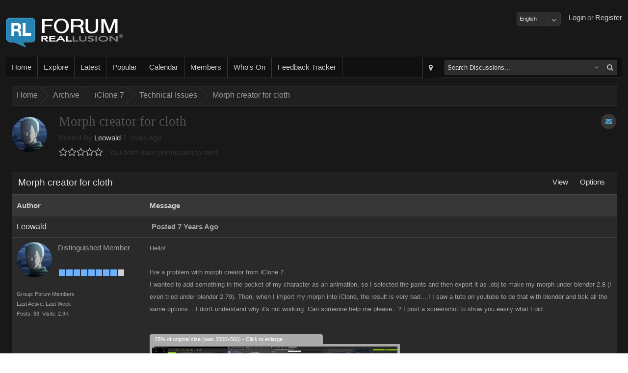

--- FILE ---
content_type: text/html; charset=utf-8
request_url: https://forum.reallusion.com/422361/Forum630.aspx
body_size: 30698
content:

<!DOCTYPE HTML>
<!--[if lt IE 7 ]><html class="ie6"><![endif]-->
<!--[if IE 7 ]><html class="ie7"><![endif]-->
<!--[if IE 8 ]><html class="ie8"><![endif]-->
<!--[if IE 9 ]><html class="ie9"><![endif]-->
<!--[if (gt IE 9)|!(IE)]><!--><html><!--<![endif]-->
<head id="ctl00_ctlHeader">
    <style>
        div.textbanner {
            line-height: 1.5;
            background-color: #FFA004;
            margin: 10px 10px 10px 0;
            text-align: center;
            font-size: 16px;
            padding: 10px;
            color: #FFFFFF;
        }
            div.textbanner a {
                color: #FFFFFF;
            }
    </style>
<!-- Google Tag Manager -->
<script>
    var GAtrackingNo = 'UA-116057-19';
(function(w,d,s,l,i){w[l]=w[l]||[];w[l].push({'gtm.start':
new Date().getTime(),event:'gtm.js'});var f=d.getElementsByTagName(s)[0],
j=d.createElement(s),dl=l!='dataLayer'?'&l='+l:'';j.async=true;j.src=
'https://www.googletagmanager.com/gtm.js?id='+i+dl;f.parentNode.insertBefore(j,f);
})(window,document,'script','dataLayer','GTM-T8NJ5G');
</script>
<!-- End Google Tag Manager -->
    <title>
	Morph creator for cloth
</title><meta name="viewport" content="width=device-width, initial-scale=1" />
<!-- Start Alexa Certify Javascript -->
<script type="text/javascript">
_atrk_opts = { atrk_acct:"cg82o1QolK10WR", domain:"reallusion.com",dynamic: true};
(function() { var as = document.createElement('script'); as.type = 'text/javascript'; as.async = true; as.src = "https://d31qbv1cthcecs.cloudfront.net/atrk.js"; var s = document.getElementsByTagName('script')[0];s.parentNode.insertBefore(as, s); })();
</script>
<noscript><img src="https://d5nxst8fruw4z.cloudfront.net/atrk.gif?account=cg82o1QolK10WR" style="display:none" height="1" width="1" alt="" /></noscript>
<!-- End Alexa Certify Javascript -->  
<link href="https://forum.reallusion.com/skins/classic/styles/core.css?20150708" rel="stylesheet" type="text/css" />
<link href="https://forum.reallusion.com/skins/classic/styles/theme.css" rel="stylesheet" type="text/css" />
<script src="https://forum.reallusion.com/js/core.js?20150708" type="text/javascript"></script>

<script src="https://forum.reallusion.com/js/RLLib.js?20150421" type="text/javascript"></script>

<meta http-equiv="content-type" content="text/html; charset=UTF-8" />
</head>
    <link rel="shortcut icon" href="https://forum.reallusion.com/favicon.ico" />
    <script type="text/javascript">
        var DomainUrl = "https://forum.reallusion.com/";

        function GaTxtBannerLink(EventLabel) {
            var objGa = {
                'eventCategory': 'Banner-clicks',
                'eventAction': 'Forum-top-text',
                'eventLabel': EventLabel,
                'event': 'GAEvent'
            };
            dataLayer.push(objGa);
        };
    </script>
<body>

<!-- Google Tag Manager (noscript) -->
<noscript><iframe src="https://www.googletagmanager.com/ns.html?id=GTM-T8NJ5G"
height="0" width="0" style="display:none;visibility:hidden"></iframe></noscript>
<!-- End Google Tag Manager (noscript) -->

<form method="post" action="./Forum630.aspx" id="aspnetForm">
<div class="aspNetHidden">
<input type="hidden" name="__EVENTTARGET" id="__EVENTTARGET" value="" />
<input type="hidden" name="__EVENTARGUMENT" id="__EVENTARGUMENT" value="" />
<input type="hidden" name="__vsKey" id="__vsKey" value="458aec99-a60b-481d-a7fe-2b16eefa81eb" />
<input type="hidden" name="__VIEWSTATE" id="__VIEWSTATE" value="" />
</div>

<script type="text/javascript">
//<![CDATA[
var theForm = document.forms['aspnetForm'];
if (!theForm) {
    theForm = document.aspnetForm;
}
function __doPostBack(eventTarget, eventArgument) {
    if (!theForm.onsubmit || (theForm.onsubmit() != false)) {
        theForm.__EVENTTARGET.value = eventTarget;
        theForm.__EVENTARGUMENT.value = eventArgument;
        theForm.submit();
    }
}
//]]>
</script>


<script src="/WebResource.axd?d=pynGkmcFUV13He1Qd6_TZESBAps6POkF0QAHDFwidRV6IndeH_ePsaKnw6NBjMzU6rEUNg2&amp;t=638883271099574018" type="text/javascript"></script>


<script src="https://forum.reallusion.com/globalization/en-us/strings.js" type="text/javascript"></script>
<script src="/ScriptResource.axd?d=[base64]" type="text/javascript"></script>
<script src="https://forum.reallusion.com/WebServices/Users.asmx/js" type="text/javascript"></script>
<script src="https://forum.reallusion.com/WebServices/WhosOn.asmx/js" type="text/javascript"></script>
    <script type="text/javascript">
//<![CDATA[
Sys.WebForms.PageRequestManager._initialize('ctl00$ctlScriptManager', 'aspnetForm', [], [], [], 120, 'ctl00');
//]]>
</script>
     

    <div id="contentWrapper" class="contentWrapper">
        <div class="contentPadding">            
                                    
            <header>
                <div class="left">
                    <a id="ctl00_hypLogo" class="logo" href="http://www.reallusion.com"></a>                  
                </div>
                <div class="right">    
                    <ul id="responsive-nav">
                        <li>
                         <div id="_smMenu">
                            <a href="#" id="smNav" class="btn-big" onmousedown="showNavMenu(event, this);">
                                <div class="btn-big-bg"></div>                      
                                <i class="fa fa-bars"></i>                        
                            </a>
                        </div>
                        </li>
                    </ul>               
                    <ul id="ctl00_ctlGuest">
                        <li><a title="Register" id="ctl00_hypRegister" href="https://forum.reallusion.com/Register.aspx">Register</a></li>
                        <li><span id="ctl00_lblOr">or</span></li> 
                        <li><a title="Login" id="ctl00_butLogin" href="https://forum.reallusion.com/Logon.aspx">Login</a></li>
                        <li class="spacer"></li>
                        <li class="twitter"></li>
                        <li class="facebook"></li>                        
                    </ul>
                                                     
                </div>
                <div style="margin-top:12px;float:right">
                    <select name="ctl00$ddlLanguages" id="ctl00_ddlLanguages" class="FormInputDropDown">
	<option value="de-de">Deutsch</option>
	<option selected="selected" value="en-us">English</option>
	<option value="fr-ca">Français</option>

</select>
                    
                </div>
            </header>
            <section class="bodyWrapper">
                

                <nav>
                <div class="nav-bg"></div>                                   
                <ul class="left">
                    <li data-mobile="true"><a title="Home" id="ctl00_hypHome" href="https://forum.reallusion.com/Default.aspx"><div class="nav-a-bg"></div>Home</a></li>                                                                     
                    <li>
                        <div id="ctl00hypExploreToolTipsmExploreroot_smMenu" onclick="iasp_OpnMnu(event, this,'pnlExporer','700px','375px');" style="cursor: pointer; display: inline-block;"><a title="Explore" id="ctl00_hypExploreToolTip_smExplore_hypExplore" href="javascript:void(0);"><div class="nav-a-bg"></div>Explore</a></div>     
                    </li>
                    <li data-mobile="true"><a title="Latest" id="ctl00_hypRecentPosts1" href="https://forum.reallusion.com/Latest"><div class="nav-a-bg"></div>Latest</a></li>                    
                    <li data-mobile="true"><a title="Popular" id="ctl00_hypPopularPosts1" href="https://forum.reallusion.com/Popular"><div class="nav-a-bg"></div>Popular</a></li>                        
                    <li data-mobile="true"><a title="Calendar" id="ctl00_hypCalendar" href="https://forum.reallusion.com/Calendar"><div class="nav-a-bg"></div>Calendar</a></li>
                    <li data-mobile="true"><a title="Members" id="ctl00_hypMembers" href="https://forum.reallusion.com/Users"><div class="nav-a-bg"></div>Members</a></li>                    
                    <li data-mobile="true"><a title="Who&#39;s On" id="ctl00_hypWhosOn1" href="https://forum.reallusion.com/WhosOn"><div class="nav-a-bg"></div>Who's On</a></li>                    
                    <li data-mobile="true"><a title="Feedback Tracker" id="ctl00_hypFeedbackTracker" href="https://www.reallusion.com/FeedBackTracker"><div class="nav-a-bg"></div>Feedback Tracker</a></li>
                </ul>                           
                <ul class="right">    
                    <li id="ctl00_liAdvSearch" class="adv-search">
                        <div title="Advanced Search" class="iasp-tt-wrapper"><a id="ctl00_hypAdvSearchToolTip_hypAdvSearch" href="https://forum.reallusion.com/Search"><div class="nav-a-bg"></div><i class="fa fa-map-marker"></i></a></div>
                    </li>  
                    <li id="ctl00_liSearch">                                                                     
                        <div id="quickSearch">
                            <div id="ctl00_ctlSearchOptions" class="fl">

<div id="ctl00_ctlSearchOptions_ctl00_ctlSearch_pnlSearch">
	
    <table class="tbl">
    <tbody>        
        <tr>
        <td class="TableCell_Light">
        <div id="ctl00_ctlSearchOptions_ctl00_ctlSearch_tdLoader" class="AjaxLoaderLarge" style="display:none;"></div>
        </td>
        </tr>           
    </tbody>
    </table> 

</div>

<div id="ctl00_ctlSearchOptions_ctl00_pnlTree_smMenu" class="sm_Container pull-right" style="display: none; margin-top: 3px;">
	
    <div class="sm_Menu" style="padding: 6px 6px 10px 6px;">
        Narrow your search by specific forums<br /><br /> 
        <input name="ctl00$ctlSearchOptions$ctl00$ctlTreeView$ctl00$ctlTreeView_Name" type="hidden" id="ctl00_ctlSearchOptions_ctl00_ctlTreeView_ctl00_ctlTreeView_Name" /><div id="ctl00_ctlSearchOptions_ctl00_ctlTreeView_ctl00_ctlTreeView_Name_container">

	</div>

<input name="ctl00$ctlSearchOptions$ctl00$ctlTreeView$ctl00$ctlTreeView" type="hidden" id="ctl00_ctlSearchOptions_ctl00_ctlTreeView_ctl00_ctlTreeView" /><div id="ctl00_ctlSearchOptions_ctl00_ctlTreeView_ctl00_ctlTreeView_container">

	</div>

    </div>

</div> 

</div>
                        </div>                       
                    </li> 
                   
                </ul>
                    	
                </nav>    
                <div class="contentPadding">                    
		            	

    

<div class="lb" data-mobile="true" data-tablet="true" data-desktop="true"><br /></div>

<div class="bc"><div class="bc-bg"></div>
	<div>
		<ul>
			<li class="first"><a title="Click to view Home" href="https://forum.reallusion.com/">Home</a></li>
			<li class="sep">»</li>
			<li><a title="Click to view Archive" href="https://forum.reallusion.com/Archive">Archive</a></li>
			<li class="sep">»</li>
			<li><a title="Click to view iClone 7" href="https://forum.reallusion.com/Archive/iClone-7">iClone 7</a></li>
			<li class="sep">»</li>
			<li><a title="Click to view Technical Issues" href="https://forum.reallusion.com/Archive/iClone-7/Technical-Issues">Technical Issues</a></li>
			<li class="sep">»</li>
			<li class="last"><a title="Click to view Morph creator for cloth" href="https://forum.reallusion.com/422361/Morph-creator-for-cloth">Morph creator for cloth</a></li>

		</ul>
	</div>
</div>


<div class="lb" data-mobile="true" data-tablet="true" data-desktop="true"><br /></div>


    
<div id="ctl00_ctlContentPlaceHolder_ctl00_ctl00_ctlTopic" class="fl">

    

<div id="ctl00_ctlContentPlaceHolder_ctl00_ctl00_ctlTopic_ctl00_pnlPageHeader" class="page-head" style="margin-bottom: 24px;">                            
    <div class="options">                              
                      
         
          
        <div title="0 users are subscribed to this topic" class="iasp-tt-wrapper"><a title="0 users are subscribed to this topic" id="ctl00_ctlContentPlaceHolder_ctl00_ctl00_ctlTopic_ctl00_hypAddToFavoritesToolTip_hypAddToFavorites" class="btn-icon" href="https://forum.reallusion.com/Subscribe0-422361.aspx?ReturnURL=/422361/Forum630.aspx">
                <div class="icon-bg"></div>
                <span><i class="fa fa-envelope"></i></span>                              
</a></div>                 
    </div>   
    <div id="ctl00_ctlContentPlaceHolder_ctl00_ctl00_ctlTopic_ctl00_pnlPhoto" class="photo">
        <div class="userPictureLarge">
            <img id="ctl00_ctlContentPlaceHolder_ctl00_ctl00_ctlTopic_ctl00_imgPhoto" title="Profile Picture" src="https://www.reallusion.com/Content/member/avatar/20130508069571032493_20190616141506385.png" alt="Profile Picture" style="border-width:1px;border-style:solid;" />
        </div> 
    </div>
    <div class="main">  
        <div class="row">     
            <div class="header">
                <h4>Morph creator for cloth</h4> 
            </div>       
        </div>
        <div class="row">  
            Posted By               
            <a title="View Leowalds Profile..." id="ctl00_ctlContentPlaceHolder_ctl00_ctl00_ctlTopic_ctl00_hypUsername" href="https://forum.reallusion.com/Users/1496016/Leowald">Leowald</a>
            7 Years Ago<br />       
            <div id="ctl00_ctlContentPlaceHolder_ctl00_ctl00_ctlTopic_ctl00_ctlRating" class="rating" data-rating="0_422361" title="You don&#39;t have permission to rate!">

</div>                
            You don't have permission to rate!            
        </div>
    </div>
   
</div>



<div class="pb_m">
	<div class="pb_hr">
		<div class="pb_hl">

		</div><div class="pb_h">
			<div class="pb_hbg">
				<div class="pb_htl">
					<div>
						<h2 class="phead"><span>Morph creator for cloth</span></h2>
					</div>
				</div><div class="pb_htr hide-mobile">
					<div id="ctl00ctlContentPlaceHolderctl00ctl00ctlTopicctl00ctlPanelBarctl11root_smMenu" onclick="iasp_OpnMnu(event, this,'ctl00ctlContentPlaceHolderctl00ctl00ctlTopicctl00ctlPanelBarctl11_smMenu','160px');" class="pb_LinkPanel" style="cursor: pointer; display: inline-block;"><a title="View" href="javascript:void(0);"><span class="text">View</span></a>
</div><div class="sm"><div id="ctl00ctlContentPlaceHolderctl00ctl00ctlTopicctl00ctlPanelBarctl11_smMenu" class="pull-right sm_Container" style="display: none;"><div style="width: 141px;" class="sm_Menu">
	<ul>
		<li><a href="https://forum.reallusion.com/422361/Morph-creator-for-cloth?DisplayMode=1" title="Flat Ascending"><span>Flat Ascending</span></a></li>
		<li><a href="https://forum.reallusion.com/422361/Morph-creator-for-cloth?DisplayMode=2" title="Flat Descending"><span>Flat Descending</span></a></li>
		<li><a href="https://forum.reallusion.com/422361/Morph-creator-for-cloth?DisplayMode=3" title="Threaded"><span>Threaded</span></a></li>
	</ul>
</div>
</div></div>
<div id="ctl00ctlContentPlaceHolderctl00ctl00ctlTopicctl00ctlPanelBarctl12root_smMenu" onclick="iasp_OpnMnu(event, this,'ctl00ctlContentPlaceHolderctl00ctl00ctlTopicctl00ctlPanelBarctl12_smMenu','160px');" class="pb_LinkPanel" style="cursor: pointer; display: inline-block;"><a title="Options" href="javascript:void(0);"><span class="text">Options</span></a>
</div><div class="sm"><div id="ctl00ctlContentPlaceHolderctl00ctl00ctlTopicctl00ctlPanelBarctl12_smMenu" class="pull-right sm_Container" style="display: none;"><div style="width: 141px;" class="sm_Menu">
	<ul>
		<li><a href="https://forum.reallusion.com/Subscribe0-422361.aspx?ReturnURL=/422361/Forum630.aspx" title="Subscribe to topic"><span>Subscribe to topic</span></a></li>
		<li><a href="https://forum.reallusion.com/PrintTopic422361.aspx" target="_blank" title="Print This Topic"><span>Print This Topic</span></a></li>
		<li><a href="https://forum.reallusion.com/Archive/iClone-7/Technical-Issues" title="Goto Topics Forum"><span>Goto Topics Forum</span></a></li>
	</ul>
</div>
</div></div>

				</div>
			</div>
		</div>
	</div><div class="pb_cc" id="a_tblTopic" style="display: block;">
		<div class="pb_c">
			<div id="ctl00_ctlContentPlaceHolder_ctl00_ctl00_ctlTopic_ctl00_ctlPanelBar_tblTopic" class="view-topic">
				
	
	 	
	 	<table class="tbl">
	 	
	 	
	 	<tr>
			<td class="pb_sh" style="width: 22%;">			
                <div class="pb_sh_bg"></div>
				<span id="ctl00_ctlContentPlaceHolder_ctl00_ctl00_ctlTopic_ctl00_ctlPanelBar_ctlTopicsRepeater_ctl00_lblAuthor">Author</span>				
			</td>
			<td class="pb_sh">						
                <div class="pb_sh_bg"></div>
				<span id="ctl00_ctlContentPlaceHolder_ctl00_ctl00_ctlTopic_ctl00_ctlPanelBar_ctlTopicsRepeater_ctl00_lblMessage">Message</span>									            
			</td>
		</tr>				
			
		<tr id="ctl00_ctlContentPlaceHolder_ctl00_ctl00_ctlTopic_ctl00_ctlPanelBar_ctlTopicsRepeater_ctl01_trRow1">
					<td id="ctl00_ctlContentPlaceHolder_ctl00_ctl00_ctlTopic_ctl00_ctlPanelBar_ctlTopicsRepeater_ctl01_tdPostCell1" style="width: 20%;" class="TableCell_Light">        		
		    <a id="bm422361"></a> 
		    			          
            <a title="View Leowalds Profile..." id="ctl00_ctlContentPlaceHolder_ctl00_ctl00_ctlTopic_ctl00_ctlPanelBar_ctlTopicsRepeater_ctl01_hypUsername" class="primary" href="https://forum.reallusion.com/Users/1496016/Leowald">Leowald</a>            		
                     
		</td>
					<td id="ctl00_ctlContentPlaceHolder_ctl00_ctl00_ctlTopic_ctl00_ctlPanelBar_ctlTopicsRepeater_ctl01_tdPostCell2" class="TableCell_Light">			
			<div class="two-cols">
				<div class="left">	                    						        
                    <div title="This post has been flagged as an answer" class="iasp-tt-wrapper marked-as-answer-image"></div>    
                    
                    <div class="moblie_Topic">  
                        <img id="ctl00_ctlContentPlaceHolder_ctl00_ctl00_ctlTopic_ctl00_ctlPanelBar_ctlTopicsRepeater_ctl01_imgMobilePhoto" class="mobile_Topic_photo" src="https://www.reallusion.com/Content/member/avatar/20130508069571032493_20190616141506385.png" />
                    </div>
                    <span id="ctl00_ctlContentPlaceHolder_ctl00_ctl00_ctlTopic_ctl00_ctlPanelBar_ctlTopicsRepeater_ctl01_lblMobileUsername" class="mobile_Topic_UserName">Leowald</span> 
                    <br class="mobile_Topic_UserName" />
				    <span id="ctl00_ctlContentPlaceHolder_ctl00_ctl00_ctlTopic_ctl00_ctlPanelBar_ctlTopicsRepeater_ctl01_lblPostedDate" title="Sunday September 8 2019" class="TxtBold">Posted 7 Years Ago</span>
				</div>
				<div class="right" style="text-align:right;">	                                                                
                     
                                               
				</div>				
			</div>			
		</td>
				</tr>
				
		<tr id="ctl00_ctlContentPlaceHolder_ctl00_ctl00_ctlTopic_ctl00_ctlPanelBar_ctlTopicsRepeater_ctl01_trRow2">
					<td id="ctl00_ctlContentPlaceHolder_ctl00_ctl00_ctlTopic_ctl00_ctlPanelBar_ctlTopicsRepeater_ctl01_tdPostCell3" class="TableCell_Light" style="vertical-align: top; width: 20%;">
            <div class="fl" style="margin-bottom: 12px;">
                <div id="ctl00_ctlContentPlaceHolder_ctl00_ctl00_ctlTopic_ctl00_ctlPanelBar_ctlTopicsRepeater_ctl01_pnlPhoto" class="userPictureLarge" style="float: left; margin-right: 12px; margin-bottom: 12px;" onmouseover="$find(&#39;ctl00_ctlContentPlaceHolder_ctl00_ctl00_ctlTopic&#39;)._userCard.showUserCard(1496016, 1, this);">                        
                    <div class="usercard_photo">
                        <img id="ctl00_ctlContentPlaceHolder_ctl00_ctl00_ctlTopic_ctl00_ctlPanelBar_ctlTopicsRepeater_ctl01_imgPhoto" title="View Quick Profile" src="https://www.reallusion.com/Content/member/avatar/20130508069571032493_20190616141506385.png" alt="View Quick Profile" style="border-width:1px;border-style:solid;" />
                    </div> 
                </div>	 
                <div class="UserLevel" style="float: left;">                                    
	                <span>Distinguished Member</span><br/><br/><div class="iasp-tt-wrapper" title="Distinguished Member (1.1K reputation)">
						<img title="Distinguished Member (1.1K reputation)" class="pip" src="https://forum.reallusion.com/Skins/Classic/Images/RankImages/BlockActive.png" alt="Distinguished Member (1.1K reputation)" /><img title="Distinguished Member (1.1K reputation)" class="pip" src="https://forum.reallusion.com/Skins/Classic/Images/RankImages/BlockActive.png" alt="Distinguished Member (1.1K reputation)" /><img title="Distinguished Member (1.1K reputation)" class="pip" src="https://forum.reallusion.com/Skins/Classic/Images/RankImages/BlockActive.png" alt="Distinguished Member (1.1K reputation)" /><img title="Distinguished Member (1.1K reputation)" class="pip" src="https://forum.reallusion.com/Skins/Classic/Images/RankImages/BlockActive.png" alt="Distinguished Member (1.1K reputation)" /><img title="Distinguished Member (1.1K reputation)" class="pip" src="https://forum.reallusion.com/Skins/Classic/Images/RankImages/BlockActive.png" alt="Distinguished Member (1.1K reputation)" /><img title="Distinguished Member (1.1K reputation)" class="pip" src="https://forum.reallusion.com/Skins/Classic/Images/RankImages/BlockActive.png" alt="Distinguished Member (1.1K reputation)" /><img title="Distinguished Member (1.1K reputation)" class="pip" src="https://forum.reallusion.com/Skins/Classic/Images/RankImages/BlockActive.png" alt="Distinguished Member (1.1K reputation)" /><img title="Distinguished Member (1.1K reputation)" class="pip" src="https://forum.reallusion.com/Skins/Classic/Images/RankImages/BlockActive.png" alt="Distinguished Member (1.1K reputation)" /><img title="Distinguished Member (1.1K reputation)" class="pip" src="https://forum.reallusion.com/Skins/Classic/Images/RankImages/BlockDisabled.png" alt="Distinguished Member (1.1K reputation)" />
					</div><br />                                     
                </div>				
            </div>		   
            <div class="SmallTxt" style="float: left; width: 100%; margin: 0px 0px 12px 0px;">
	            <span id="ctl00_ctlContentPlaceHolder_ctl00_ctl00_ctlTopic_ctl00_ctlPanelBar_ctlTopicsRepeater_ctl01_lblMemberGroup">Group: Forum Members</span><br />
	            <span id="ctl00_ctlContentPlaceHolder_ctl00_ctl00_ctlTopic_ctl00_ctlPanelBar_ctlTopicsRepeater_ctl01_lblLastActive">Last Active: Last Week</span><br />                    
                <span id="ctl00_ctlContentPlaceHolder_ctl00_ctl00_ctlTopic_ctl00_ctlPanelBar_ctlTopicsRepeater_ctl01_lblPostCount">Posts: 83,</span> 
                <span id="ctl00_ctlContentPlaceHolder_ctl00_ctl00_ctlTopic_ctl00_ctlPanelBar_ctlTopicsRepeater_ctl01_lblTotalVisits">Visits: 2.9K</span><br />
            </div>
		</td>
					<td id="ctl00_ctlContentPlaceHolder_ctl00_ctl00_ctlTopic_ctl00_ctlPanelBar_ctlTopicsRepeater_ctl01_tdPostCell4" class="TableCell_Light" style="vertical-align: top;">

            <div class="post">
			     <span style="font-size: 13.3333px;">Hello!</span><br/><br/><span style="font-size: 13.3333px;">I've a problem with morph creator from iClone 7.</span><br/><span style="font-size: 13.3333px;">I wanted to add something in the pocket of my character as an animation, so I selected the pants and then export it as .obj to make my morph under blender 2.8 (I even tried under blender 2.79). Then, when I import my morph into iClone, the result is very bad....! I saw a tuto on youtube to do that with blender and tick all the same options... I don't understand why it's not working. Can someone help me please...? I post a screenshot to show you easily what I did :</span><br/><br/><img src="https://forum.reallusion.com/uploads/images/bb99482d-0aef-4ba7-bd53-3518.jpg" alt="https://forum.reallusion.com/uploads/images/bb99482d-0aef-4ba7-bd53-3518.jpg" style="font-size: 13.3333px;"><br/><br/><span style="font-size: 13.3333px;">Thank you in advance.&nbsp;</span>
			    				
			    
                <div id="ctl00_ctlContentPlaceHolder_ctl00_ctl00_ctlTopic_ctl00_ctlPanelBar_ctlTopicsRepeater_ctl01_pnlTags" class="tags tags-left">
						<br/><a title="Search for posts tagged &quot;morph creator cloth&quot;" class="tag" onmouseover="iasp_showTip($(this));" onmouseout="iasp_hideToolTip($(this));" href="https://forum.reallusion.com/Tags/morph-creator-cloth"><span class="tag-inner">morph creator cloth</span></a>
					</div>                                                                                   
                                      
                   
            </div>   
                    
          	</td>
				</tr>
				
		<tr id="ctl00_ctlContentPlaceHolder_ctl00_ctl00_ctlTopic_ctl00_ctlPanelBar_ctlTopicsRepeater_ctl01_trRow3">
					<td id="ctl00_ctlContentPlaceHolder_ctl00_ctl00_ctlTopic_ctl00_ctlPanelBar_ctlTopicsRepeater_ctl01_tdPostCell5" class="TableCell_Medium">           
            <a id="ctl00_ctlContentPlaceHolder_ctl00_ctl00_ctlTopic_ctl00_ctlPanelBar_ctlTopicsRepeater_ctl01_lblPostLink"></a>            
		</td>
					<td id="ctl00_ctlContentPlaceHolder_ctl00_ctl00_ctlTopic_ctl00_ctlPanelBar_ctlTopicsRepeater_ctl01_tdPostCell6" class="TableCell_Medium">		
			<div class="fl">
				<div style="float: left; width: 64%;">		
                    <div title="Post a reply to this post" class="iasp-tt-wrapper"></div>                         
                    <div title="Post a quoted reply to this post" class="iasp-tt-wrapper"></div>     
                                    
				</div>
				<div style="float: right; width: 35%; text-align: right;">
                    <div style="display: inline-block;">
                        
                    </div>
                    <div title="Share Post" class="iasp-tt-wrapper"><a id="ctl00_ctlContentPlaceHolder_ctl00_ctl00_ctlTopic_ctl00_ctlPanelBar_ctlTopicsRepeater_ctl01_hypShareToolTip_hypShare" class="btn-icon" onclick="return showPopUp(this, &#39;iPopUp&#39;, 700);" href="https://forum.reallusion.com/Dialogs/SharePost.aspx?PostID=422361">
                            <div class="icon-bg"></div>
                            <span><i class="fa fa-share-square-o"></i></span>
</a></div>   
                    <div title="Post Info" class="iasp-tt-wrapper"><a id="ctl00_ctlContentPlaceHolder_ctl00_ctl00_ctlTopic_ctl00_ctlPanelBar_ctlTopicsRepeater_ctl01_hypInfoToolTip_hypInfo" class="btn-icon" onclick="return showPopUp(this, &#39;iPopUp&#39;, 800);" href="https://forum.reallusion.com/Dialogs/PostDetails.aspx?PostID=422361">
                            <div class="icon-bg"></div>
                            <span><i class="fa fa-exclamation-circle"></i></span>
</a></div>         
                        
                               
				</div>				
			</div>				
			</div>		
		</td>
				</tr>
							
		
				
		<tr id="ctl00_ctlContentPlaceHolder_ctl00_ctl00_ctlTopic_ctl00_ctlPanelBar_ctlTopicsRepeater_ctl02_trRow1">
					<td id="ctl00_ctlContentPlaceHolder_ctl00_ctl00_ctlTopic_ctl00_ctlPanelBar_ctlTopicsRepeater_ctl02_tdPostCell1" style="width: 20%;" class="TableCell_Light">        		
		    <a id="bm422367"></a> 
		    			          
            <a title="View 4u2gess Profile..." id="ctl00_ctlContentPlaceHolder_ctl00_ctl00_ctlTopic_ctl00_ctlPanelBar_ctlTopicsRepeater_ctl02_hypUsername" class="primary" href="https://forum.reallusion.com/Users/2787047/4u2ges">4u2ges</a>            		
                     
		</td>
					<td id="ctl00_ctlContentPlaceHolder_ctl00_ctl00_ctlTopic_ctl00_ctlPanelBar_ctlTopicsRepeater_ctl02_tdPostCell2" class="TableCell_Light">			
			<div class="two-cols">
				<div class="left">	                    						        
                    <div title="This post has been flagged as an answer" class="iasp-tt-wrapper marked-as-answer-image"></div>    
                    
                    <div class="moblie_Topic">  
                        <img id="ctl00_ctlContentPlaceHolder_ctl00_ctl00_ctlTopic_ctl00_ctlPanelBar_ctlTopicsRepeater_ctl02_imgMobilePhoto" class="mobile_Topic_photo" src="https://www.reallusion.com/Content/member/avatar/20150914661401792337_20241118184448508.png" />
                    </div>
                    <span id="ctl00_ctlContentPlaceHolder_ctl00_ctl00_ctlTopic_ctl00_ctlPanelBar_ctlTopicsRepeater_ctl02_lblMobileUsername" class="mobile_Topic_UserName">4u2ges</span> 
                    <br class="mobile_Topic_UserName" />
				    <span id="ctl00_ctlContentPlaceHolder_ctl00_ctl00_ctlTopic_ctl00_ctlPanelBar_ctlTopicsRepeater_ctl02_lblPostedDate" title="Sunday September 8 2019" class="TxtBold">Posted 7 Years Ago</span>
				</div>
				<div class="right" style="text-align:right;">	                                                                
                     
                                               
				</div>				
			</div>			
		</td>
				</tr>
				
		<tr id="ctl00_ctlContentPlaceHolder_ctl00_ctl00_ctlTopic_ctl00_ctlPanelBar_ctlTopicsRepeater_ctl02_trRow2">
					<td id="ctl00_ctlContentPlaceHolder_ctl00_ctl00_ctlTopic_ctl00_ctlPanelBar_ctlTopicsRepeater_ctl02_tdPostCell3" class="TableCell_Light" style="vertical-align: top; width: 20%;">
            <div class="fl" style="margin-bottom: 12px;">
                <div id="ctl00_ctlContentPlaceHolder_ctl00_ctl00_ctlTopic_ctl00_ctlPanelBar_ctlTopicsRepeater_ctl02_pnlPhoto" class="userPictureLarge" style="float: left; margin-right: 12px; margin-bottom: 12px;" onmouseover="$find(&#39;ctl00_ctlContentPlaceHolder_ctl00_ctl00_ctlTopic&#39;)._userCard.showUserCard(2787047, 1, this);">                        
                    <div class="usercard_photo">
                        <img id="ctl00_ctlContentPlaceHolder_ctl00_ctl00_ctlTopic_ctl00_ctlPanelBar_ctlTopicsRepeater_ctl02_imgPhoto" title="View Quick Profile" src="https://www.reallusion.com/Content/member/avatar/20150914661401792337_20241118184448508.png" alt="View Quick Profile" style="border-width:1px;border-style:solid;" />
                    </div> 
                </div>	 
                <div class="UserLevel" style="float: left;">                                    
	                <span>Distinguished Member</span><br/><br/><div class="iasp-tt-wrapper" title="Distinguished Member (22.3K reputation)">
						<img title="Distinguished Member (22.3K reputation)" class="pip" src="https://forum.reallusion.com/Skins/Classic/Images/RankImages/BlockActive.png" alt="Distinguished Member (22.3K reputation)" /><img title="Distinguished Member (22.3K reputation)" class="pip" src="https://forum.reallusion.com/Skins/Classic/Images/RankImages/BlockActive.png" alt="Distinguished Member (22.3K reputation)" /><img title="Distinguished Member (22.3K reputation)" class="pip" src="https://forum.reallusion.com/Skins/Classic/Images/RankImages/BlockActive.png" alt="Distinguished Member (22.3K reputation)" /><img title="Distinguished Member (22.3K reputation)" class="pip" src="https://forum.reallusion.com/Skins/Classic/Images/RankImages/BlockActive.png" alt="Distinguished Member (22.3K reputation)" /><img title="Distinguished Member (22.3K reputation)" class="pip" src="https://forum.reallusion.com/Skins/Classic/Images/RankImages/BlockActive.png" alt="Distinguished Member (22.3K reputation)" /><img title="Distinguished Member (22.3K reputation)" class="pip" src="https://forum.reallusion.com/Skins/Classic/Images/RankImages/BlockActive.png" alt="Distinguished Member (22.3K reputation)" /><img title="Distinguished Member (22.3K reputation)" class="pip" src="https://forum.reallusion.com/Skins/Classic/Images/RankImages/BlockActive.png" alt="Distinguished Member (22.3K reputation)" /><img title="Distinguished Member (22.3K reputation)" class="pip" src="https://forum.reallusion.com/Skins/Classic/Images/RankImages/BlockActive.png" alt="Distinguished Member (22.3K reputation)" /><img title="Distinguished Member (22.3K reputation)" class="pip" src="https://forum.reallusion.com/Skins/Classic/Images/RankImages/BlockDisabled.png" alt="Distinguished Member (22.3K reputation)" />
					</div><br />                                     
                </div>				
            </div>		   
            <div class="SmallTxt" style="float: left; width: 100%; margin: 0px 0px 12px 0px;">
	            <span id="ctl00_ctlContentPlaceHolder_ctl00_ctl00_ctlTopic_ctl00_ctlPanelBar_ctlTopicsRepeater_ctl02_lblMemberGroup">Group: Forum Members</span><br />
	            <span id="ctl00_ctlContentPlaceHolder_ctl00_ctl00_ctlTopic_ctl00_ctlPanelBar_ctlTopicsRepeater_ctl02_lblLastActive">Last Active: Last Year</span><br />                    
                <span id="ctl00_ctlContentPlaceHolder_ctl00_ctl00_ctlTopic_ctl00_ctlPanelBar_ctlTopicsRepeater_ctl02_lblPostCount">Posts: 5.3K,</span> 
                <span id="ctl00_ctlContentPlaceHolder_ctl00_ctl00_ctlTopic_ctl00_ctlPanelBar_ctlTopicsRepeater_ctl02_lblTotalVisits">Visits: 16.8K</span><br />
            </div>
		</td>
					<td id="ctl00_ctlContentPlaceHolder_ctl00_ctl00_ctlTopic_ctl00_ctlPanelBar_ctlTopicsRepeater_ctl02_tdPostCell4" class="TableCell_Light" style="vertical-align: top;">

            <div class="post">
			     This is happening because when you Import OBJ to Blender, you also need to select "Keep Vertex Order" (it is a button in Import settings).<br/>
			    <br /><br />				
			    <span id="ctl00_ctlContentPlaceHolder_ctl00_ctl00_ctlTopic_ctl00_ctlPanelBar_ctlTopicsRepeater_ctl02_lblPostSignature"><br/><a href="https://www.reallusion.com/FeedBackTracker/Issue/Please-add-a-Local-Move-for-the-Motion-Layer-Editing"><div></div></a><a href="https://www.reallusion.com/FeedBackTracker/Issue/Please-add-a-Local-Move-for-the-Motion-Layer-Editing"><div></div></a><a href="http://city.reallusion.com/store/4u2ges"><div></div><div></div></a><br/></span>
                                                                                                   
                                      
                   
            </div>   
                    
          	</td>
				</tr>
				
		<tr id="ctl00_ctlContentPlaceHolder_ctl00_ctl00_ctlTopic_ctl00_ctlPanelBar_ctlTopicsRepeater_ctl02_trRow3">
					<td id="ctl00_ctlContentPlaceHolder_ctl00_ctl00_ctlTopic_ctl00_ctlPanelBar_ctlTopicsRepeater_ctl02_tdPostCell5" class="TableCell_Medium">           
            <a id="ctl00_ctlContentPlaceHolder_ctl00_ctl00_ctlTopic_ctl00_ctlPanelBar_ctlTopicsRepeater_ctl02_lblPostLink"></a>            
		</td>
					<td id="ctl00_ctlContentPlaceHolder_ctl00_ctl00_ctlTopic_ctl00_ctlPanelBar_ctlTopicsRepeater_ctl02_tdPostCell6" class="TableCell_Medium">		
			<div class="fl">
				<div style="float: left; width: 64%;">		
                    <div title="Post a reply to this post" class="iasp-tt-wrapper"></div>                         
                    <div title="Post a quoted reply to this post" class="iasp-tt-wrapper"></div>     
                                    
				</div>
				<div style="float: right; width: 35%; text-align: right;">
                    <div style="display: inline-block;">
                        
                    </div>
                    <div title="Share Post" class="iasp-tt-wrapper"><a id="ctl00_ctlContentPlaceHolder_ctl00_ctl00_ctlTopic_ctl00_ctlPanelBar_ctlTopicsRepeater_ctl02_hypShareToolTip_hypShare" class="btn-icon" onclick="return showPopUp(this, &#39;iPopUp&#39;, 700);" href="https://forum.reallusion.com/Dialogs/SharePost.aspx?PostID=422367">
                            <div class="icon-bg"></div>
                            <span><i class="fa fa-share-square-o"></i></span>
</a></div>   
                    <div title="Post Info" class="iasp-tt-wrapper"><a id="ctl00_ctlContentPlaceHolder_ctl00_ctl00_ctlTopic_ctl00_ctlPanelBar_ctlTopicsRepeater_ctl02_hypInfoToolTip_hypInfo" class="btn-icon" onclick="return showPopUp(this, &#39;iPopUp&#39;, 800);" href="https://forum.reallusion.com/Dialogs/PostDetails.aspx?PostID=422367">
                            <div class="icon-bg"></div>
                            <span><i class="fa fa-exclamation-circle"></i></span>
</a></div>         
                        
                               
				</div>				
			</div>				
			</div>		
		</td>
				</tr>
							
		
				
		<tr id="ctl00_ctlContentPlaceHolder_ctl00_ctl00_ctlTopic_ctl00_ctlPanelBar_ctlTopicsRepeater_ctl03_trRow1">
					<td id="ctl00_ctlContentPlaceHolder_ctl00_ctl00_ctlTopic_ctl00_ctlPanelBar_ctlTopicsRepeater_ctl03_tdPostCell1" style="width: 20%;" class="TableCell_Light">        		
		    <a id="bm422369"></a> 
		    			          
            <a title="View Leowalds Profile..." id="ctl00_ctlContentPlaceHolder_ctl00_ctl00_ctlTopic_ctl00_ctlPanelBar_ctlTopicsRepeater_ctl03_hypUsername" class="primary" href="https://forum.reallusion.com/Users/1496016/Leowald">Leowald</a>            		
                     
		</td>
					<td id="ctl00_ctlContentPlaceHolder_ctl00_ctl00_ctlTopic_ctl00_ctlPanelBar_ctlTopicsRepeater_ctl03_tdPostCell2" class="TableCell_Light">			
			<div class="two-cols">
				<div class="left">	                    						        
                    <div title="This post has been flagged as an answer" class="iasp-tt-wrapper marked-as-answer-image"></div>    
                    
                    <div class="moblie_Topic">  
                        <img id="ctl00_ctlContentPlaceHolder_ctl00_ctl00_ctlTopic_ctl00_ctlPanelBar_ctlTopicsRepeater_ctl03_imgMobilePhoto" class="mobile_Topic_photo" src="https://www.reallusion.com/Content/member/avatar/20130508069571032493_20190616141506385.png" />
                    </div>
                    <span id="ctl00_ctlContentPlaceHolder_ctl00_ctl00_ctlTopic_ctl00_ctlPanelBar_ctlTopicsRepeater_ctl03_lblMobileUsername" class="mobile_Topic_UserName">Leowald</span> 
                    <br class="mobile_Topic_UserName" />
				    <span id="ctl00_ctlContentPlaceHolder_ctl00_ctl00_ctlTopic_ctl00_ctlPanelBar_ctlTopicsRepeater_ctl03_lblPostedDate" title="Sunday September 8 2019" class="TxtBold">Posted 7 Years Ago</span>
				</div>
				<div class="right" style="text-align:right;">	                                                                
                     
                                               
				</div>				
			</div>			
		</td>
				</tr>
				
		<tr id="ctl00_ctlContentPlaceHolder_ctl00_ctl00_ctlTopic_ctl00_ctlPanelBar_ctlTopicsRepeater_ctl03_trRow2">
					<td id="ctl00_ctlContentPlaceHolder_ctl00_ctl00_ctlTopic_ctl00_ctlPanelBar_ctlTopicsRepeater_ctl03_tdPostCell3" class="TableCell_Light" style="vertical-align: top; width: 20%;">
            <div class="fl" style="margin-bottom: 12px;">
                <div id="ctl00_ctlContentPlaceHolder_ctl00_ctl00_ctlTopic_ctl00_ctlPanelBar_ctlTopicsRepeater_ctl03_pnlPhoto" class="userPictureLarge" style="float: left; margin-right: 12px; margin-bottom: 12px;" onmouseover="$find(&#39;ctl00_ctlContentPlaceHolder_ctl00_ctl00_ctlTopic&#39;)._userCard.showUserCard(1496016, 1, this);">                        
                    <div class="usercard_photo">
                        <img id="ctl00_ctlContentPlaceHolder_ctl00_ctl00_ctlTopic_ctl00_ctlPanelBar_ctlTopicsRepeater_ctl03_imgPhoto" title="View Quick Profile" src="https://www.reallusion.com/Content/member/avatar/20130508069571032493_20190616141506385.png" alt="View Quick Profile" style="border-width:1px;border-style:solid;" />
                    </div> 
                </div>	 
                <div class="UserLevel" style="float: left;">                                    
	                <span>Distinguished Member</span><br/><br/><div class="iasp-tt-wrapper" title="Distinguished Member (1.1K reputation)">
						<img title="Distinguished Member (1.1K reputation)" class="pip" src="https://forum.reallusion.com/Skins/Classic/Images/RankImages/BlockActive.png" alt="Distinguished Member (1.1K reputation)" /><img title="Distinguished Member (1.1K reputation)" class="pip" src="https://forum.reallusion.com/Skins/Classic/Images/RankImages/BlockActive.png" alt="Distinguished Member (1.1K reputation)" /><img title="Distinguished Member (1.1K reputation)" class="pip" src="https://forum.reallusion.com/Skins/Classic/Images/RankImages/BlockActive.png" alt="Distinguished Member (1.1K reputation)" /><img title="Distinguished Member (1.1K reputation)" class="pip" src="https://forum.reallusion.com/Skins/Classic/Images/RankImages/BlockActive.png" alt="Distinguished Member (1.1K reputation)" /><img title="Distinguished Member (1.1K reputation)" class="pip" src="https://forum.reallusion.com/Skins/Classic/Images/RankImages/BlockActive.png" alt="Distinguished Member (1.1K reputation)" /><img title="Distinguished Member (1.1K reputation)" class="pip" src="https://forum.reallusion.com/Skins/Classic/Images/RankImages/BlockActive.png" alt="Distinguished Member (1.1K reputation)" /><img title="Distinguished Member (1.1K reputation)" class="pip" src="https://forum.reallusion.com/Skins/Classic/Images/RankImages/BlockActive.png" alt="Distinguished Member (1.1K reputation)" /><img title="Distinguished Member (1.1K reputation)" class="pip" src="https://forum.reallusion.com/Skins/Classic/Images/RankImages/BlockActive.png" alt="Distinguished Member (1.1K reputation)" /><img title="Distinguished Member (1.1K reputation)" class="pip" src="https://forum.reallusion.com/Skins/Classic/Images/RankImages/BlockDisabled.png" alt="Distinguished Member (1.1K reputation)" />
					</div><br />                                     
                </div>				
            </div>		   
            <div class="SmallTxt" style="float: left; width: 100%; margin: 0px 0px 12px 0px;">
	            <span id="ctl00_ctlContentPlaceHolder_ctl00_ctl00_ctlTopic_ctl00_ctlPanelBar_ctlTopicsRepeater_ctl03_lblMemberGroup">Group: Forum Members</span><br />
	            <span id="ctl00_ctlContentPlaceHolder_ctl00_ctl00_ctlTopic_ctl00_ctlPanelBar_ctlTopicsRepeater_ctl03_lblLastActive">Last Active: Last Week</span><br />                    
                <span id="ctl00_ctlContentPlaceHolder_ctl00_ctl00_ctlTopic_ctl00_ctlPanelBar_ctlTopicsRepeater_ctl03_lblPostCount">Posts: 83,</span> 
                <span id="ctl00_ctlContentPlaceHolder_ctl00_ctl00_ctlTopic_ctl00_ctlPanelBar_ctlTopicsRepeater_ctl03_lblTotalVisits">Visits: 2.9K</span><br />
            </div>
		</td>
					<td id="ctl00_ctlContentPlaceHolder_ctl00_ctl00_ctlTopic_ctl00_ctlPanelBar_ctlTopicsRepeater_ctl03_tdPostCell4" class="TableCell_Light" style="vertical-align: top;">

            <div class="post">
			     Yay! It's working!! Thank you!!&nbsp;<span>:D</span>
			    				
			    
                                                                                                   
                                      
                   
            </div>   
                    
          	</td>
				</tr>
				
		<tr id="ctl00_ctlContentPlaceHolder_ctl00_ctl00_ctlTopic_ctl00_ctlPanelBar_ctlTopicsRepeater_ctl03_trRow3">
					<td id="ctl00_ctlContentPlaceHolder_ctl00_ctl00_ctlTopic_ctl00_ctlPanelBar_ctlTopicsRepeater_ctl03_tdPostCell5" class="TableCell_Medium">           
            <a id="ctl00_ctlContentPlaceHolder_ctl00_ctl00_ctlTopic_ctl00_ctlPanelBar_ctlTopicsRepeater_ctl03_lblPostLink"></a>            
		</td>
					<td id="ctl00_ctlContentPlaceHolder_ctl00_ctl00_ctlTopic_ctl00_ctlPanelBar_ctlTopicsRepeater_ctl03_tdPostCell6" class="TableCell_Medium">		
			<div class="fl">
				<div style="float: left; width: 64%;">		
                    <div title="Post a reply to this post" class="iasp-tt-wrapper"></div>                         
                    <div title="Post a quoted reply to this post" class="iasp-tt-wrapper"></div>     
                                    
				</div>
				<div style="float: right; width: 35%; text-align: right;">
                    <div style="display: inline-block;">
                        
                    </div>
                    <div title="Share Post" class="iasp-tt-wrapper"><a id="ctl00_ctlContentPlaceHolder_ctl00_ctl00_ctlTopic_ctl00_ctlPanelBar_ctlTopicsRepeater_ctl03_hypShareToolTip_hypShare" class="btn-icon" onclick="return showPopUp(this, &#39;iPopUp&#39;, 700);" href="https://forum.reallusion.com/Dialogs/SharePost.aspx?PostID=422369">
                            <div class="icon-bg"></div>
                            <span><i class="fa fa-share-square-o"></i></span>
</a></div>   
                    <div title="Post Info" class="iasp-tt-wrapper"><a id="ctl00_ctlContentPlaceHolder_ctl00_ctl00_ctlTopic_ctl00_ctlPanelBar_ctlTopicsRepeater_ctl03_hypInfoToolTip_hypInfo" class="btn-icon" onclick="return showPopUp(this, &#39;iPopUp&#39;, 800);" href="https://forum.reallusion.com/Dialogs/PostDetails.aspx?PostID=422369">
                            <div class="icon-bg"></div>
                            <span><i class="fa fa-exclamation-circle"></i></span>
</a></div>         
                        
                               
				</div>				
			</div>				
			</div>		
		</td>
				</tr>
							
		
					
        </table>							
		

    


			</div>
		</div>
	</div><div class="pb_fr">
		<div class="pb_fl">
			<div class="pb_f">
				<div class="pb_fbg">

				</div>
			</div>
		</div>
	</div>
</div>





<div class="lb" data-mobile="true" data-tablet="true" data-desktop="true"><br /></div>





<div class="two-cols share-bar">
    
    <div class="fr">                          
        <div title="Share Post" class="iasp-tt-wrapper"><a id="ctl00_ctlContentPlaceHolder_ctl00_ctl00_ctlTopic_ctl00_ctlShareBar_ctl00_hypShareToolTip_hypShare" class="btn-icon-flat" onclick="return showPopUp(this, &#39;iPopUp&#39;, 700);" href="https://forum.reallusion.com/Dialogs/SharePost.aspx?PostID=422361">
                <i class="fa fa-share-square "></i>  
                <span style="float: left; margin: 0px 0px 0px 6px;">Share</span>
</a></div> 
        <div title="Subscribe to Post" class="iasp-tt-wrapper"><a id="ctl00_ctlContentPlaceHolder_ctl00_ctl00_ctlTopic_ctl00_ctlShareBar_ctl00_hypSubscribeToolTip_hypSubscribe" class="btn-icon-flat" href="https://forum.reallusion.com/Subscribe0-422361.aspx?ReturnURL=/422361/Forum630.aspx">
                <i class="fa fa-envelope"></i>  
                <span style="float: left; margin: 0px 0px 0px 6px;">Subscribe</span>
</a></div> 
        <div title="Subscribe to RSS" class="iasp-tt-wrapper"><a id="ctl00_ctlContentPlaceHolder_ctl00_ctl00_ctlTopic_ctl00_ctlShareBar_ctl00_hypRssTooltip_hypRss" class="btn-icon-flat" href="https://forum.reallusion.com/RssFeed2.aspx?TopicID=422361">
                <i class="fa fa-rss"></i>  
                <span style="float: left; margin: 0px 0px 0px 6px;">RSS</span>
</a></div>     
        <div title="Back To Top" class="iasp-tt-wrapper"><a id="ctl00_ctlContentPlaceHolder_ctl00_ctl00_ctlTopic_ctl00_ctlShareBar_ctl00_hypTopToolTip_hypTop" class="btn-icon-flat" onclick="iasp_scrollToDiv(&#39;contentWrapper&#39;);" href="javascript:void(0);">
                <i class="fa fa-arrow-up"></i>  
                <span style="float: left; margin: 0px 0px 0px 6px;">Back To Top</span>
</a></div>    
    </div>
</div> 

     
<div class="lb" data-mobile="true" data-tablet="true" data-desktop="true"><br /></div>


 
<div class="lb" data-mobile="true" data-tablet="true" data-desktop="true"><br /></div>



</div>

<div id="ctl00_ctlContentPlaceHolder_ctl00_ctl00_ctlForumActivity" class="fl">

<div class="pb_m">
	<div class="pb_hr">
		<div class="pb_hl">

		</div><div class="pb_h">
			<div class="pb_hbg">
				<div class="pb_htl">
					<div>
						<h2 class="phead"><span>Reading This Topic</span></h2>
					</div>
				</div><div class="pb_htr hide-mobile">
					<div class="expand hide-mobile" title="Expand / Collapse">
						<i data-collapsecss="fa-minus-square-o" data-expandcss="fa-plus-square-o" class="fa fa-minus-square-o" id="b_pnlActivity" onclick="iasp_pbToggle('a_pnlActivity','b_pnlActivity','IF_','ipne',true,'', this);"></i>
					</div>
				</div>
			</div>
		</div>
	</div><div class="pb_cc" id="a_pnlActivity" style="display: block;">
		<div class="pb_c">
			<div id="ctl00_ctlContentPlaceHolder_ctl00_ctl00_ctlForumActivity_ctl00_ctlPanelBar_pnlActivity" class="forum-activity">
				
    <table class="tbl">
        <thead> 
            <tr style="display: none;"><td></td></tr>       
        </thead>
        <tbody>        
            <tr>
            <td class="TableCell_Light">
            <div class="AjaxLoaderLarge"></div>
            </td>
            </tr>           
        </tbody>
    </table> 

			</div>
		</div>
	</div><div class="pb_fr">
		<div class="pb_fl">
			<div class="pb_f">
				<div class="pb_fbg">

				</div>
			</div>
		</div>
	</div>
</div>

<div class="lb" data-mobile="true" data-tablet="true" data-desktop="true"><br /></div>


</div>






	

                                
                </div>
            </section>                        
            <footer>                     
                <div style="text-align: center; width: 100%;">
                    Powered by  <a id="ctl00_hypCopyright" href="http://www.instantasp.co.uk/">InstantForum 2014-1 Final &#169; 2026</a><br />
                    Execution: 0.000. 1 query. Compression Enabled.
                </div>    
            </footer>   
                                 
        </div>    
        <div id="iPopUp" class="pu"><div class="pu_tr"><div class="pu_tl"><div class="pu_t"><div class="pu_tbg"></div></div></div></div><div class="pu_mr"><div class="pu_ml"><div class="pu_m"><div class="pu_mbg"><div class="pu_mb"><div id="ctl00_ctlPopUp_Div1">
                <div class="AjaxLoaderLarge" style="height: 340px;"></div>
            </div></div></div></div></div></div><div class="pu_br"><div class="pu_bl"><div class="pu_b"><div class="pu_bbg"></div></div></div></div></div>  
    </div>  
  
    
    
    <div class="sm">
    <div class="sm_Container" style=" display: none;" id="pnlExporer">
        <div class="sm_Menu">
            <div class="explore_smMenu" id="explore_smMenu">
                <div class="col" id="explore1_smMenu">
                    <ul id="explore">
                        <li class="title">Explore</li>
                        <li class="seperator"></li>
                        <li><a title="Home" id="ctl00_hypExploreHome" href="https://forum.reallusion.com/Default.aspx">Home</a></li>
                        <li><a title="Latest" id="ctl00_hypRecentPosts2" href="https://forum.reallusion.com/Latest">Latest</a></li>
                        <li><a title="Popular" id="ctl00_hypPopularPosts2" href="https://forum.reallusion.com/Popular">Popular</a></li>                        
                        <li data-mobile="false"><a title="Members" id="ctl00_hypTopMembers" href="https://forum.reallusion.com/Users">Members</a></li>
                        <li data-mobile="true"><a id="ctl00_butModerators" title="Moderators" href="javascript:__doPostBack(&#39;ctl00$butModerators&#39;,&#39;&#39;)">Moderators</a> </li>
                        <li data-mobile="false"><a title="Who&#39;s On" id="ctl00_hypWhosOn" href="https://forum.reallusion.com/WhosOn">Who's On</a></li>                    
                        <li data-mobile="true"><a title="Tags" id="ctl00_hypTags" href="https://forum.reallusion.com/Tags">Tags</a></li>
                        <li data-mobile="true"><a title="Search" id="ctl00_hypSearch" href="https://forum.reallusion.com/Search"><div class="nav-a-bg"></div>Search</a></li>
                    </ul>           
                </div>
                <div class="seperator">
                    <div class="col" id="explore2_smMenu">              
                        <ul>
<li class="title">Forums</li>
<li class="seperator"></li>
<li><a href="Group1.aspx"><strong> Reallusion</strong></a></li>
<li><a href="Forum13.aspx">  &nbsp;&nbsp;&nbsp; General (Non-Product) Discussion</a></li>
<li><a href="Forum15.aspx">  &nbsp;&nbsp;&nbsp; News & Announcements</a></li>
<li><a href="http://www.reallusion.com/press/award.asp">  &nbsp;&nbsp;&nbsp;&nbsp;&nbsp;&nbsp; Review & Award (Redirect Forum)</a></li>
<li><a href="http://www.reallusion.com/testimonial.asp?MenuItem=wow3d_character&type=Character">  &nbsp;&nbsp;&nbsp;&nbsp;&nbsp;&nbsp; Testimonial (Redirect Forum)</a></li>
<li><a href="https://www.reallusion.com/CustomerSupport/User/webinar_coming.html">  &nbsp;&nbsp;&nbsp;&nbsp;&nbsp;&nbsp; Reallusion Webinar (Redirect Forum)</a></li>
<li><a href="Forum566.aspx">  &nbsp;&nbsp;&nbsp; Content Pack Sneak Preview</a></li>
<li><a href="Forum536.aspx">  &nbsp;&nbsp;&nbsp; Reallusion Official Content Exhibition</a></li>
<li><a href="Group32.aspx"><strong> Lobby</strong></a></li>
<li><a href="Forum53.aspx">  &nbsp;&nbsp;&nbsp; Newbie - Say Hello</a></li>
<li><a href="Forum230.aspx">  &nbsp;&nbsp;&nbsp; Content Store & Marketplace</a></li>
<li><a href="Forum36.aspx">  &nbsp;&nbsp;&nbsp; Showcase Yourself</a></li>
<li><a href="Forum52.aspx">  &nbsp;&nbsp;&nbsp; Event & Contest</a></li>
<li><a href="Forum748.aspx">  &nbsp;&nbsp;&nbsp;&nbsp;&nbsp;&nbsp; 2024 Animation at Work Contest</a></li>
<li><a href="Forum744.aspx">  &nbsp;&nbsp;&nbsp;&nbsp;&nbsp;&nbsp; 2024 Reallusion 3D Character Contest</a></li>
<li><a href="Forum747.aspx">  &nbsp;&nbsp;&nbsp;&nbsp;&nbsp;&nbsp;&nbsp;&nbsp;&nbsp; FAQ and User Questions</a></li>
<li><a href="Forum727.aspx">  &nbsp;&nbsp;&nbsp;&nbsp;&nbsp;&nbsp; 2022 Animation at Work Contest</a></li>
<li><a href="Forum697.aspx">  &nbsp;&nbsp;&nbsp;&nbsp;&nbsp;&nbsp; iClone Lip Sync Animation Contest (2021.07)</a></li>
<li><a href="Forum695.aspx">  &nbsp;&nbsp;&nbsp;&nbsp;&nbsp;&nbsp; 10 Year Challenge Event (2021.04)</a></li>
<li><a href="Forum679.aspx">  &nbsp;&nbsp;&nbsp;&nbsp;&nbsp;&nbsp; Digital Human Contest 2020 (2020.8)</a></li>
<li><a href="Forum661.aspx">  &nbsp;&nbsp;&nbsp;&nbsp;&nbsp;&nbsp; Showcase Your Armor Knight Competition (2019.09)</a></li>
<li><a href="Forum472.aspx">  &nbsp;&nbsp;&nbsp;&nbsp;&nbsp;&nbsp; 3D Character Design Contest (2016.07)</a></li>
<li><a href="Forum339.aspx">  &nbsp;&nbsp;&nbsp;&nbsp;&nbsp;&nbsp; Dancing with the Avatars (2012.10)</a></li>
<li><a href="Forum252.aspx">  &nbsp;&nbsp;&nbsp;&nbsp;&nbsp;&nbsp; Bring Your Architecture to Life (2010.11)</a></li>
<li><a href="Forum33.aspx">  &nbsp;&nbsp;&nbsp; Forum Freebie</a></li>
<li><a href="http://www.reallusion.com/press/freebies.aspx">  &nbsp;&nbsp;&nbsp;&nbsp;&nbsp;&nbsp; Reallusion Monthly Freebie (Redirect Forum)</a></li>
<li><a href="Group206.aspx"><strong> Content Developer</strong></a></li>
<li><a href="Forum14.aspx">  &nbsp;&nbsp;&nbsp; Developer Center - Resource and How</a></li>
<li><a href="Forum471.aspx">  &nbsp;&nbsp;&nbsp;&nbsp;&nbsp;&nbsp; Design Your Own (Character Creator)</a></li>
<li><a href="Forum231.aspx">  &nbsp;&nbsp;&nbsp; Marketplace Developer Discussion</a></li>
<li><a href="Forum37.aspx">  &nbsp;&nbsp;&nbsp; Content Exhibition - Content Store & Marketplace</a></li>
<li><a href="Forum164.aspx">  &nbsp;&nbsp;&nbsp;&nbsp;&nbsp;&nbsp; Wil Veeke</a></li>
<li><a href="Forum347.aspx">  &nbsp;&nbsp;&nbsp;&nbsp;&nbsp;&nbsp; BigBoss</a></li>
<li><a href="Forum410.aspx">  &nbsp;&nbsp;&nbsp;&nbsp;&nbsp;&nbsp; Alley</a></li>
<li><a href="Forum485.aspx">  &nbsp;&nbsp;&nbsp;&nbsp;&nbsp;&nbsp; Granny J</a></li>
<li><a href="Forum545.aspx">  &nbsp;&nbsp;&nbsp; iClone Developer Content Exhibition</a></li>
<li><a href="Forum551.aspx">  &nbsp;&nbsp;&nbsp;&nbsp;&nbsp;&nbsp; Alley</a></li>
<li><a href="Forum552.aspx">  &nbsp;&nbsp;&nbsp;&nbsp;&nbsp;&nbsp; BigBoss</a></li>
<li><a href="Forum553.aspx">  &nbsp;&nbsp;&nbsp;&nbsp;&nbsp;&nbsp; Granny J</a></li>
<li><a href="Forum573.aspx">  &nbsp;&nbsp;&nbsp;&nbsp;&nbsp;&nbsp; Colonel_Klink</a></li>
<li><a href="Forum537.aspx">  &nbsp;&nbsp;&nbsp; Character Creator Developer Content Exhibition</a></li>
<li><a href="Forum700.aspx">  &nbsp;&nbsp;&nbsp;&nbsp;&nbsp;&nbsp; Bigboss & Alley</a></li>
<li><a href="Forum540.aspx">  &nbsp;&nbsp;&nbsp;&nbsp;&nbsp;&nbsp; Alley</a></li>
<li><a href="Forum541.aspx">  &nbsp;&nbsp;&nbsp;&nbsp;&nbsp;&nbsp; BigBoss</a></li>
<li><a href="Forum542.aspx">  &nbsp;&nbsp;&nbsp;&nbsp;&nbsp;&nbsp; Granny J</a></li>
<li><a href="Forum543.aspx">  &nbsp;&nbsp;&nbsp;&nbsp;&nbsp;&nbsp; ToKoMotion</a></li>
<li><a href="Forum574.aspx">  &nbsp;&nbsp;&nbsp;&nbsp;&nbsp;&nbsp; Colonel_Klink</a></li>
<li><a href="Forum521.aspx">  &nbsp;&nbsp;&nbsp; Content Development</a></li>
<li><a href="Group701.aspx"><strong> iClone 8</strong></a></li>
<li><a href="Forum702.aspx">  &nbsp;&nbsp;&nbsp; General</a></li>
<li><a href="Forum703.aspx">  &nbsp;&nbsp;&nbsp; Technical Issues</a></li>
<li><a href="Forum704.aspx">  &nbsp;&nbsp;&nbsp; Training</a></li>
<li><a href="Forum705.aspx">  &nbsp;&nbsp;&nbsp; Wishful Features</a></li>
<li><a href="Forum706.aspx">  &nbsp;&nbsp;&nbsp; Plug-ins</a></li>
<li><a href="Forum607.aspx">  &nbsp;&nbsp;&nbsp;&nbsp;&nbsp;&nbsp; Motion LIVE Profiles</a></li>
<li><a href="Forum743.aspx">  &nbsp;&nbsp;&nbsp;&nbsp;&nbsp;&nbsp;&nbsp;&nbsp;&nbsp; AccuFACE</a></li>
<li><a href="Forum609.aspx">  &nbsp;&nbsp;&nbsp;&nbsp;&nbsp;&nbsp;&nbsp;&nbsp;&nbsp; Faceware</a></li>
<li><a href="Forum608.aspx">  &nbsp;&nbsp;&nbsp;&nbsp;&nbsp;&nbsp;&nbsp;&nbsp;&nbsp; Perception Neuron</a></li>
<li><a href="Forum613.aspx">  &nbsp;&nbsp;&nbsp;&nbsp;&nbsp;&nbsp;&nbsp;&nbsp;&nbsp; Leap Motion Controller</a></li>
<li><a href="Forum618.aspx">  &nbsp;&nbsp;&nbsp;&nbsp;&nbsp;&nbsp;&nbsp;&nbsp;&nbsp; LIVE FACE (iPhone X)</a></li>
<li><a href="Forum619.aspx">  &nbsp;&nbsp;&nbsp;&nbsp;&nbsp;&nbsp;&nbsp;&nbsp;&nbsp; Xsens</a></li>
<li><a href="Forum620.aspx">  &nbsp;&nbsp;&nbsp;&nbsp;&nbsp;&nbsp;&nbsp;&nbsp;&nbsp; OptiTrack</a></li>
<li><a href="Forum622.aspx">  &nbsp;&nbsp;&nbsp;&nbsp;&nbsp;&nbsp;&nbsp;&nbsp;&nbsp; Rokoko</a></li>
<li><a href="Forum658.aspx">  &nbsp;&nbsp;&nbsp;&nbsp;&nbsp;&nbsp;&nbsp;&nbsp;&nbsp; Qualisys</a></li>
<li><a href="Forum745.aspx">  &nbsp;&nbsp;&nbsp;&nbsp;&nbsp;&nbsp; BuildingGen Plug-in</a></li>
<li><a href="Forum646.aspx">  &nbsp;&nbsp;&nbsp;&nbsp;&nbsp;&nbsp; Iray Render Plug-in</a></li>
<li><a href="https://forum.reallusion.com/3D-Pipelines/Unreal-Live-Link">  &nbsp;&nbsp;&nbsp;&nbsp;&nbsp;&nbsp; Unreal Live Link Plug-in (Redirect Forum)</a></li>
<li><a href="https://forum.reallusion.com/3D-Pipelines/Omniverse">  &nbsp;&nbsp;&nbsp;&nbsp;&nbsp;&nbsp; Omniverse Connector (Redirect Forum)</a></li>
<li><a href="Forum589.aspx">  &nbsp;&nbsp;&nbsp;&nbsp;&nbsp;&nbsp; PopcornFX</a></li>
<li><a href="Forum696.aspx">  &nbsp;&nbsp;&nbsp;&nbsp;&nbsp;&nbsp; Replica Studios</a></li>
<li><a href="Forum707.aspx">  &nbsp;&nbsp;&nbsp; Plug-in Developer (Python Open API)</a></li>
<li><a href="Group708.aspx"><strong> Character Creator 4</strong></a></li>
<li><a href="Forum709.aspx">  &nbsp;&nbsp;&nbsp; General</a></li>
<li><a href="Forum710.aspx">  &nbsp;&nbsp;&nbsp; Technical Issues</a></li>
<li><a href="Forum711.aspx">  &nbsp;&nbsp;&nbsp; Training</a></li>
<li><a href="Forum712.aspx">  &nbsp;&nbsp;&nbsp; Wishful Features</a></li>
<li><a href="Forum713.aspx">  &nbsp;&nbsp;&nbsp; Plug-ins</a></li>
<li><a href="Forum663.aspx">  &nbsp;&nbsp;&nbsp;&nbsp;&nbsp;&nbsp; Headshot Plug-in</a></li>
<li><a href="Group714.aspx"><strong> 3D Pipelines</strong></a></li>
<li><a href="Forum715.aspx">  &nbsp;&nbsp;&nbsp; Unreal 4/5</a></li>
<li><a href="Forum716.aspx">  &nbsp;&nbsp;&nbsp; Unreal Live Link</a></li>
<li><a href="Forum717.aspx">  &nbsp;&nbsp;&nbsp; Omniverse</a></li>
<li><a href="Forum718.aspx">  &nbsp;&nbsp;&nbsp; Blender</a></li>
<li><a href="Forum719.aspx">  &nbsp;&nbsp;&nbsp; Unity</a></li>
<li><a href="Forum742.aspx">  &nbsp;&nbsp;&nbsp; 3DS Max / Maya</a></li>
<li><a href="Forum720.aspx">  &nbsp;&nbsp;&nbsp; ZBrush</a></li>
<li><a href="Forum721.aspx">  &nbsp;&nbsp;&nbsp; Daz & Poser</a></li>
<li><a href="Forum722.aspx">  &nbsp;&nbsp;&nbsp; Sketchfab</a></li>
<li><a href="Group733.aspx"><strong> Cartoon Animator 5</strong></a></li>
<li><a href="Forum734.aspx">  &nbsp;&nbsp;&nbsp; General</a></li>
<li><a href="Forum735.aspx">  &nbsp;&nbsp;&nbsp; Technical Issues</a></li>
<li><a href="Forum736.aspx">  &nbsp;&nbsp;&nbsp; Training</a></li>
<li><a href="Forum737.aspx">  &nbsp;&nbsp;&nbsp; Wishful Features</a></li>
<li><a href="Forum738.aspx">  &nbsp;&nbsp;&nbsp; Plug-ins and Pipelines</a></li>
<li><a href="Forum739.aspx">  &nbsp;&nbsp;&nbsp;&nbsp;&nbsp;&nbsp; Motion LIVE 2D</a></li>
<li><a href="Forum740.aspx">  &nbsp;&nbsp;&nbsp;&nbsp;&nbsp;&nbsp; After Effects Pipeline</a></li>
<li><a href="Forum741.aspx">  &nbsp;&nbsp;&nbsp;&nbsp;&nbsp;&nbsp; iClone Motion Link</a></li>
<li><a href="Group674.aspx"><strong> ActorCore</strong></a></li>
<li><a href="Forum675.aspx">  &nbsp;&nbsp;&nbsp; General</a></li>
<li><a href="Forum686.aspx">  &nbsp;&nbsp;&nbsp; Showcase Yourself</a></li>
<li><a href="Forum698.aspx">  &nbsp;&nbsp;&nbsp; Tutorials</a></li>
<li><a href="Forum687.aspx">  &nbsp;&nbsp;&nbsp; Technical & Pipeline Issues</a></li>
<li><a href="Forum688.aspx">  &nbsp;&nbsp;&nbsp; Wishful Features - Craft Your Dream Tools</a></li>
<li><a href="Group219.aspx"><strong> Other Reallusion Products</strong></a></li>
<li><a href="Forum332.aspx">  &nbsp;&nbsp;&nbsp; CrazyTalk</a></li>
<li><a href="Forum334.aspx">  &nbsp;&nbsp;&nbsp;&nbsp;&nbsp;&nbsp; General</a></li>
<li><a href="Forum556.aspx">  &nbsp;&nbsp;&nbsp;&nbsp;&nbsp;&nbsp; Reallusion Official Content Exhibition</a></li>
<li><a href="Forum335.aspx">  &nbsp;&nbsp;&nbsp;&nbsp;&nbsp;&nbsp; Technical Issues</a></li>
<li><a href="Forum336.aspx">  &nbsp;&nbsp;&nbsp;&nbsp;&nbsp;&nbsp; Training - Tutorial, Hints & Tips</a></li>
<li><a href="Forum337.aspx">  &nbsp;&nbsp;&nbsp;&nbsp;&nbsp;&nbsp; Wishful Features - Craft Your Dream Tools</a></li>
<li><a href="Forum438.aspx">  &nbsp;&nbsp;&nbsp;&nbsp;&nbsp;&nbsp; CrazyTalk 7</a></li>
<li><a href="Forum440.aspx">  &nbsp;&nbsp;&nbsp;&nbsp;&nbsp;&nbsp;&nbsp;&nbsp;&nbsp; Technical Issues</a></li>
<li><a href="Forum445.aspx">  &nbsp;&nbsp;&nbsp;&nbsp;&nbsp;&nbsp;&nbsp;&nbsp;&nbsp;&nbsp;&nbsp;&nbsp; Installation & Registration of Mac Version & Content</a></li>
<li><a href="Forum441.aspx">  &nbsp;&nbsp;&nbsp;&nbsp;&nbsp;&nbsp;&nbsp;&nbsp;&nbsp; Training - Tutorial, Hints & Tips</a></li>
<li><a href="Forum442.aspx">  &nbsp;&nbsp;&nbsp;&nbsp;&nbsp;&nbsp;&nbsp;&nbsp;&nbsp; Wishful Features - Craft Your Dream Tools</a></li>
<li><a href="Forum20.aspx">  &nbsp;&nbsp;&nbsp;&nbsp;&nbsp;&nbsp; CrazyTalk 6</a></li>
<li><a href="Forum21.aspx">  &nbsp;&nbsp;&nbsp;&nbsp;&nbsp;&nbsp;&nbsp;&nbsp;&nbsp; General</a></li>
<li><a href="Forum22.aspx">  &nbsp;&nbsp;&nbsp;&nbsp;&nbsp;&nbsp;&nbsp;&nbsp;&nbsp; Installation of AP & Content</a></li>
<li><a href="Forum23.aspx">  &nbsp;&nbsp;&nbsp;&nbsp;&nbsp;&nbsp;&nbsp;&nbsp;&nbsp; Training - Tutorials, Hints and Tips </a></li>
<li><a href="http://www.reallusion.com/crazytalk/ct_training.asp">  &nbsp;&nbsp;&nbsp;&nbsp;&nbsp;&nbsp;&nbsp;&nbsp;&nbsp;&nbsp;&nbsp;&nbsp; Traning Resources (Redirect Forum)</a></li>
<li><a href="Forum25.aspx">  &nbsp;&nbsp;&nbsp;&nbsp;&nbsp;&nbsp;&nbsp;&nbsp;&nbsp; Wishful Features – Craft your dream tool </a></li>
<li><a href="Forum360.aspx">  &nbsp;&nbsp;&nbsp;&nbsp;&nbsp;&nbsp; CrazyTalk Interactive Avatars for Unity & Web</a></li>
<li><a href="Forum500.aspx">  &nbsp;&nbsp;&nbsp; Cloud Animator</a></li>
<li><a href="Forum577.aspx">  &nbsp;&nbsp;&nbsp;&nbsp;&nbsp;&nbsp; Cloud Animator 1.0</a></li>
<li><a href="Forum578.aspx">  &nbsp;&nbsp;&nbsp;&nbsp;&nbsp;&nbsp;&nbsp;&nbsp;&nbsp; General - Cloud Animator 1.0</a></li>
<li><a href="Forum582.aspx">  &nbsp;&nbsp;&nbsp;&nbsp;&nbsp;&nbsp;&nbsp;&nbsp;&nbsp; Technical Issues - Cloud Animator 1.0</a></li>
<li><a href="Forum586.aspx">  &nbsp;&nbsp;&nbsp;&nbsp;&nbsp;&nbsp;&nbsp;&nbsp;&nbsp; Wishful Features - Craft Your Dream Tool</a></li>
<li><a href="Forum501.aspx">  &nbsp;&nbsp;&nbsp;&nbsp;&nbsp;&nbsp; Cloud Animator - Open Beta</a></li>
<li><a href="Forum590.aspx">  &nbsp;&nbsp;&nbsp; Reallusion Hub</a></li>
<li><a href="Forum667.aspx">  &nbsp;&nbsp;&nbsp; Smart Gallery</a></li>
<li><a href="Forum592.aspx">  &nbsp;&nbsp;&nbsp; Content Downloader</a></li>
<li><a href="Forum448.aspx">  &nbsp;&nbsp;&nbsp; popVideo 3 - Transparent Video Creator</a></li>
<li><a href="Forum179.aspx">  &nbsp;&nbsp;&nbsp;&nbsp;&nbsp;&nbsp; popVideo Converter 2 - Archive</a></li>
<li><a href="Forum341.aspx">  &nbsp;&nbsp;&nbsp; FaceFilter</a></li>
<li><a href="Forum342.aspx">  &nbsp;&nbsp;&nbsp;&nbsp;&nbsp;&nbsp; General</a></li>
<li><a href="Forum343.aspx">  &nbsp;&nbsp;&nbsp;&nbsp;&nbsp;&nbsp; Technical Issues & Questions</a></li>
<li><a href="Forum344.aspx">  &nbsp;&nbsp;&nbsp;&nbsp;&nbsp;&nbsp; Training - Tutorial, Hints & Tips</a></li>
<li><a href="Forum345.aspx">  &nbsp;&nbsp;&nbsp;&nbsp;&nbsp;&nbsp; Wishful Features - Craft Your Dream Tools</a></li>
<li><a href="Forum168.aspx">  &nbsp;&nbsp;&nbsp; Reallusion Apps</a></li>
<li><a href="Forum371.aspx">  &nbsp;&nbsp;&nbsp; Avatar TTS On-demand</a></li>
<li><a href="Group726.aspx"><strong> Archive</strong></a></li>
<li><a href="Forum81.aspx">  &nbsp;&nbsp;&nbsp; iClone 7</a></li>
<li><a href="Forum561.aspx">  &nbsp;&nbsp;&nbsp;&nbsp;&nbsp;&nbsp; General</a></li>
<li><a href="Forum575.aspx">  &nbsp;&nbsp;&nbsp;&nbsp;&nbsp;&nbsp; Plug-ins: Others</a></li>
<li><a href="Forum408.aspx">  &nbsp;&nbsp;&nbsp;&nbsp;&nbsp;&nbsp;&nbsp;&nbsp;&nbsp; Indigo Render</a></li>
<li><a href="Forum587.aspx">  &nbsp;&nbsp;&nbsp;&nbsp;&nbsp;&nbsp;&nbsp;&nbsp;&nbsp; Curve Editor</a></li>
<li><a href="Forum588.aspx">  &nbsp;&nbsp;&nbsp;&nbsp;&nbsp;&nbsp;&nbsp;&nbsp;&nbsp;&nbsp;&nbsp;&nbsp; Curve Editor - Functions Overview</a></li>
<li><a href="Forum576.aspx">  &nbsp;&nbsp;&nbsp;&nbsp;&nbsp;&nbsp;&nbsp;&nbsp;&nbsp; Faceware Plug-in</a></li>
<li><a href="Forum473.aspx">  &nbsp;&nbsp;&nbsp;&nbsp;&nbsp;&nbsp;&nbsp;&nbsp;&nbsp; Perception Neuron Plug-in</a></li>
<li><a href="Forum562.aspx">  &nbsp;&nbsp;&nbsp;&nbsp;&nbsp;&nbsp; Technical Issues</a></li>
<li><a href="Forum563.aspx">  &nbsp;&nbsp;&nbsp;&nbsp;&nbsp;&nbsp; Training - Tutorials, Hints and Tips</a></li>
<li><a href="Forum564.aspx">  &nbsp;&nbsp;&nbsp;&nbsp;&nbsp;&nbsp; Wishful Features - Craft Your Dream Tool</a></li>
<li><a href="Forum299.aspx">  &nbsp;&nbsp;&nbsp;&nbsp;&nbsp;&nbsp; Pipeline - 3DXchange</a></li>
<li><a href="Forum648.aspx">  &nbsp;&nbsp;&nbsp; Cartoon Animator</a></li>
<li><a href="Forum604.aspx">  &nbsp;&nbsp;&nbsp;&nbsp;&nbsp;&nbsp; CTA Temp</a></li>
<li><a href="Forum649.aspx">  &nbsp;&nbsp;&nbsp;&nbsp;&nbsp;&nbsp; General</a></li>
<li><a href="Forum671.aspx">  &nbsp;&nbsp;&nbsp;&nbsp;&nbsp;&nbsp;&nbsp;&nbsp;&nbsp; Cartoon Animator 4.3 Beta Test - be the inspiration of CTA to AE...</a></li>
<li><a href="Forum683.aspx">  &nbsp;&nbsp;&nbsp;&nbsp;&nbsp;&nbsp;&nbsp;&nbsp;&nbsp; AE Script for Cartoon Animator</a></li>
<li><a href="Forum684.aspx">  &nbsp;&nbsp;&nbsp;&nbsp;&nbsp;&nbsp;&nbsp;&nbsp;&nbsp; Cartoon Animator 4.4 Early Access Program</a></li>
<li><a href="Forum685.aspx">  &nbsp;&nbsp;&nbsp;&nbsp;&nbsp;&nbsp;&nbsp;&nbsp;&nbsp;&nbsp;&nbsp;&nbsp; test</a></li>
<li><a href="Forum693.aspx">  &nbsp;&nbsp;&nbsp;&nbsp;&nbsp;&nbsp;&nbsp;&nbsp;&nbsp; CTA 4.5 Closed Beta</a></li>
<li><a href="Forum732.aspx">  &nbsp;&nbsp;&nbsp;&nbsp;&nbsp;&nbsp;&nbsp;&nbsp;&nbsp; Cartoon Animator 5 Closed Beta</a></li>
<li><a href="Forum673.aspx">  &nbsp;&nbsp;&nbsp;&nbsp;&nbsp;&nbsp; Content Development</a></li>
<li><a href="Forum652.aspx">  &nbsp;&nbsp;&nbsp;&nbsp;&nbsp;&nbsp; Reallusion Official Content Exhibition</a></li>
<li><a href="Forum653.aspx">  &nbsp;&nbsp;&nbsp;&nbsp;&nbsp;&nbsp; Developer Content Exhibition</a></li>
<li><a href="Forum654.aspx">  &nbsp;&nbsp;&nbsp;&nbsp;&nbsp;&nbsp; Technical Issues</a></li>
<li><a href="Forum655.aspx">  &nbsp;&nbsp;&nbsp;&nbsp;&nbsp;&nbsp; Wishful Features - Craft Your Dream Tools</a></li>
<li><a href="Forum656.aspx">  &nbsp;&nbsp;&nbsp;&nbsp;&nbsp;&nbsp; CrazyTalk Animator 3 Forum</a></li>
<li><a href="Forum491.aspx">  &nbsp;&nbsp;&nbsp;&nbsp;&nbsp;&nbsp;&nbsp;&nbsp;&nbsp; General</a></li>
<li><a href="Forum512.aspx">  &nbsp;&nbsp;&nbsp;&nbsp;&nbsp;&nbsp;&nbsp;&nbsp;&nbsp;&nbsp;&nbsp;&nbsp; CrazyTalk Animator V3.1 Alpha Test</a></li>
<li><a href="Forum605.aspx">  &nbsp;&nbsp;&nbsp;&nbsp;&nbsp;&nbsp;&nbsp;&nbsp;&nbsp;&nbsp;&nbsp;&nbsp; Animation At Work Contest 2018</a></li>
<li><a href="Forum644.aspx">  &nbsp;&nbsp;&nbsp;&nbsp;&nbsp;&nbsp;&nbsp;&nbsp;&nbsp;&nbsp;&nbsp;&nbsp; Cartoon Animator 4 Beta Test - Welcome and Have FUN!!!</a></li>
<li><a href="Forum555.aspx">  &nbsp;&nbsp;&nbsp;&nbsp;&nbsp;&nbsp;&nbsp;&nbsp;&nbsp; Reallusion Official Content Exhibition</a></li>
<li><a href="Forum565.aspx">  &nbsp;&nbsp;&nbsp;&nbsp;&nbsp;&nbsp;&nbsp;&nbsp;&nbsp; Developer Content Exhibition</a></li>
<li><a href="Forum493.aspx">  &nbsp;&nbsp;&nbsp;&nbsp;&nbsp;&nbsp;&nbsp;&nbsp;&nbsp; Technical Issues</a></li>
<li><a href="Forum494.aspx">  &nbsp;&nbsp;&nbsp;&nbsp;&nbsp;&nbsp;&nbsp;&nbsp;&nbsp; Training - Tutorial, Hints & Tips</a></li>
<li><a href="Forum495.aspx">  &nbsp;&nbsp;&nbsp;&nbsp;&nbsp;&nbsp;&nbsp;&nbsp;&nbsp; Wishful Features - Craft Your Dream Tools</a></li>
<li><a href="Forum497.aspx">  &nbsp;&nbsp;&nbsp;&nbsp;&nbsp;&nbsp; CrazyTalk Animator 2 Forum</a></li>
<li><a href="Forum356.aspx">  &nbsp;&nbsp;&nbsp;&nbsp;&nbsp;&nbsp;&nbsp;&nbsp;&nbsp; General</a></li>
<li><a href="Forum487.aspx">  &nbsp;&nbsp;&nbsp;&nbsp;&nbsp;&nbsp;&nbsp;&nbsp;&nbsp;&nbsp;&nbsp;&nbsp; CrazyTalk Animator 3 Beta</a></li>
<li><a href="Forum357.aspx">  &nbsp;&nbsp;&nbsp;&nbsp;&nbsp;&nbsp;&nbsp;&nbsp;&nbsp; Technical Issues</a></li>
<li><a href="Forum375.aspx">  &nbsp;&nbsp;&nbsp;&nbsp;&nbsp;&nbsp;&nbsp;&nbsp;&nbsp;&nbsp;&nbsp;&nbsp; Universal Installer</a></li>
<li><a href="Forum358.aspx">  &nbsp;&nbsp;&nbsp;&nbsp;&nbsp;&nbsp;&nbsp;&nbsp;&nbsp; Training - Tutorial, Hints & Tips</a></li>
<li><a href="Forum359.aspx">  &nbsp;&nbsp;&nbsp;&nbsp;&nbsp;&nbsp;&nbsp;&nbsp;&nbsp; Wishful Features - Craft Your Dream Tools</a></li>
<li><a href="Forum355.aspx">  &nbsp;&nbsp;&nbsp;&nbsp;&nbsp;&nbsp; CrazyTalk Animator 1 Forum</a></li>
<li><a href="Forum251.aspx">  &nbsp;&nbsp;&nbsp;&nbsp;&nbsp;&nbsp;&nbsp;&nbsp;&nbsp; General</a></li>
<li><a href="Forum253.aspx">  &nbsp;&nbsp;&nbsp;&nbsp;&nbsp;&nbsp;&nbsp;&nbsp;&nbsp; Installation of AP & Content</a></li>
<li><a href="Forum254.aspx">  &nbsp;&nbsp;&nbsp;&nbsp;&nbsp;&nbsp;&nbsp;&nbsp;&nbsp; Training - Tutorial, Hints & Tips</a></li>
<li><a href="Forum255.aspx">  &nbsp;&nbsp;&nbsp;&nbsp;&nbsp;&nbsp;&nbsp;&nbsp;&nbsp; Wishful Features - Craft Your Dream Tools</a></li>
<li><a href="Forum557.aspx">  &nbsp;&nbsp;&nbsp; iClone 6 Forum</a></li>
<li><a href="Forum385.aspx">  &nbsp;&nbsp;&nbsp;&nbsp;&nbsp;&nbsp; General</a></li>
<li><a href="Forum437.aspx">  &nbsp;&nbsp;&nbsp;&nbsp;&nbsp;&nbsp;&nbsp;&nbsp;&nbsp; Neuron Mocap Plug-In Beta</a></li>
<li><a href="Forum409.aspx">  &nbsp;&nbsp;&nbsp;&nbsp;&nbsp;&nbsp;&nbsp;&nbsp;&nbsp; iClone v6.03</a></li>
<li><a href="Forum386.aspx">  &nbsp;&nbsp;&nbsp;&nbsp;&nbsp;&nbsp; Technical Issues</a></li>
<li><a href="Forum387.aspx">  &nbsp;&nbsp;&nbsp;&nbsp;&nbsp;&nbsp; Training - Tutorials, Hints and Tips</a></li>
<li><a href="Forum388.aspx">  &nbsp;&nbsp;&nbsp;&nbsp;&nbsp;&nbsp; Wishful Features – Craft your dream tool</a></li>
<li><a href="Forum379.aspx">  &nbsp;&nbsp;&nbsp; iClone 5 Forum</a></li>
<li><a href="Forum281.aspx">  &nbsp;&nbsp;&nbsp;&nbsp;&nbsp;&nbsp; General</a></li>
<li><a href="Forum296.aspx">  &nbsp;&nbsp;&nbsp;&nbsp;&nbsp;&nbsp; Installation of AP & Content </a></li>
<li><a href="Forum297.aspx">  &nbsp;&nbsp;&nbsp;&nbsp;&nbsp;&nbsp; Training - Tutorials, Hints and Tips </a></li>
<li><a href="Forum298.aspx">  &nbsp;&nbsp;&nbsp;&nbsp;&nbsp;&nbsp; Wishful Features – Craft your dream tool </a></li>
<li><a href="Forum295.aspx">  &nbsp;&nbsp;&nbsp; iClone 4 Forum</a></li>
<li><a href="Forum161.aspx">  &nbsp;&nbsp;&nbsp;&nbsp;&nbsp;&nbsp; General</a></li>
<li><a href="Forum151.aspx">  &nbsp;&nbsp;&nbsp;&nbsp;&nbsp;&nbsp;&nbsp;&nbsp;&nbsp; iClone4 Embedded Content</a></li>
<li><a href="http://forum.reallusion.com/Topic27696-161-1.aspx">  &nbsp;&nbsp;&nbsp;&nbsp;&nbsp;&nbsp;&nbsp;&nbsp;&nbsp; Showcase your iClone4 works (Redirect Forum)</a></li>
<li><a href="Forum83.aspx">  &nbsp;&nbsp;&nbsp;&nbsp;&nbsp;&nbsp; Installation of AP & Content</a></li>
<li><a href="Forum86.aspx">  &nbsp;&nbsp;&nbsp;&nbsp;&nbsp;&nbsp; Training - Tutorials, Hints and Tips </a></li>
<li><a href="Forum87.aspx">  &nbsp;&nbsp;&nbsp;&nbsp;&nbsp;&nbsp; Wishful Features – Craft your dream tool </a></li>
<li><a href="Forum166.aspx">  &nbsp;&nbsp;&nbsp;&nbsp;&nbsp;&nbsp;&nbsp;&nbsp;&nbsp; Wishful Content</a></li>
<li><a href="Forum246.aspx">  &nbsp;&nbsp;&nbsp;&nbsp;&nbsp;&nbsp;&nbsp;&nbsp;&nbsp; Wishful 3rd-party Product</a></li>
<li><a href="Forum85.aspx">  &nbsp;&nbsp;&nbsp;&nbsp;&nbsp;&nbsp; Pipeline - 3DXchange, 3ds Max, Character Studio, BVH</a></li>
<li><a href="Forum106.aspx">  &nbsp;&nbsp;&nbsp;&nbsp;&nbsp;&nbsp;&nbsp;&nbsp;&nbsp; iClone Terrain Editor - Earth Sculptor</a></li>
<li><a href="Forum196.aspx">  &nbsp;&nbsp;&nbsp;&nbsp;&nbsp;&nbsp;&nbsp;&nbsp;&nbsp; 3DXchange4</a></li>
<li><a href="Forum198.aspx">  &nbsp;&nbsp;&nbsp;&nbsp;&nbsp;&nbsp;&nbsp;&nbsp;&nbsp; Avatar Builder</a></li>
<li><a href="Forum516.aspx">  &nbsp;&nbsp;&nbsp; Character Creator 3</a></li>
<li><a href="Forum626.aspx">  &nbsp;&nbsp;&nbsp;&nbsp;&nbsp;&nbsp; General</a></li>
<li><a href="Forum627.aspx">  &nbsp;&nbsp;&nbsp;&nbsp;&nbsp;&nbsp;&nbsp;&nbsp;&nbsp; CC3 Work in Progress</a></li>
<li><a href="Forum677.aspx">  &nbsp;&nbsp;&nbsp;&nbsp;&nbsp;&nbsp;&nbsp;&nbsp;&nbsp; CC3.3 New Features</a></li>
<li><a href="Forum522.aspx">  &nbsp;&nbsp;&nbsp;&nbsp;&nbsp;&nbsp; Export to 3D Real-time Engines</a></li>
<li><a href="Forum641.aspx">  &nbsp;&nbsp;&nbsp;&nbsp;&nbsp;&nbsp;&nbsp;&nbsp;&nbsp; Archive of CC2 Workflow</a></li>
<li><a href="Forum628.aspx">  &nbsp;&nbsp;&nbsp;&nbsp;&nbsp;&nbsp; Technical Issues</a></li>
<li><a href="Forum629.aspx">  &nbsp;&nbsp;&nbsp;&nbsp;&nbsp;&nbsp; Training - Tutorials, Hints and Tips</a></li>
<li><a href="Forum630.aspx">  &nbsp;&nbsp;&nbsp;&nbsp;&nbsp;&nbsp; Wishful Features - Craft Your Dream Tool</a></li>
<li><a href="Forum625.aspx">  &nbsp;&nbsp;&nbsp; Character Creator 2 Forum</a></li>
<li><a href="Forum517.aspx">  &nbsp;&nbsp;&nbsp;&nbsp;&nbsp;&nbsp; General</a></li>
<li><a href="Forum508.aspx">  &nbsp;&nbsp;&nbsp;&nbsp;&nbsp;&nbsp;&nbsp;&nbsp;&nbsp; Character Creator 2.0 Open Beta (PBR Beta Version)</a></li>
<li><a href="Forum509.aspx">  &nbsp;&nbsp;&nbsp;&nbsp;&nbsp;&nbsp;&nbsp;&nbsp;&nbsp;&nbsp;&nbsp;&nbsp; Guide - Visual Enhancements (PBR, IBL, etc)</a></li>
<li><a href="Forum510.aspx">  &nbsp;&nbsp;&nbsp;&nbsp;&nbsp;&nbsp;&nbsp;&nbsp;&nbsp;&nbsp;&nbsp;&nbsp; Guide - Other Features & Enhancements</a></li>
<li><a href="Forum534.aspx">  &nbsp;&nbsp;&nbsp;&nbsp;&nbsp;&nbsp;&nbsp;&nbsp;&nbsp; Essential Guide to Transitioning from CC 1 to CC 2</a></li>
<li><a href="Forum518.aspx">  &nbsp;&nbsp;&nbsp;&nbsp;&nbsp;&nbsp; Technical Issues</a></li>
<li><a href="Forum519.aspx">  &nbsp;&nbsp;&nbsp;&nbsp;&nbsp;&nbsp; Training - Tutorials, Hints and Tips</a></li>
<li><a href="Forum520.aspx">  &nbsp;&nbsp;&nbsp;&nbsp;&nbsp;&nbsp; Wishful Features - Craft Your Dream Tool</a></li>
<li><a href="Forum423.aspx">  &nbsp;&nbsp;&nbsp; Character Creator 1 Forum</a></li>
<li><a href="Forum424.aspx">  &nbsp;&nbsp;&nbsp;&nbsp;&nbsp;&nbsp; Tips & Tricks: Become a Master Creator</a></li>
</ul>
           
                    </div>
                </div>
            </div>
        </div>
    </div>
    </div>


<div class="aspNetHidden">

	<input type="hidden" name="__VIEWSTATEENCRYPTED" id="__VIEWSTATEENCRYPTED" value="" />
	<input type="hidden" name="__EVENTVALIDATION" id="__EVENTVALIDATION" value="BKo8o/mrTOndVewTysNp+KM3j6Og+Jnap6W9yr7GIPWhHszJxlvBRuhvVt5udnoui0DFySaBMqVSe7pEmxjwfvzRdWJFWpJ1ItPxK7561b19ATsa6uLV/qiYrpDB/Yr6Ei+LpOKkGTJPyNBHJ9wVOAn+B9ofzPOZYoObjcTzlg70xHCv" />
</div>

<script type="text/javascript">
//<![CDATA[
var prm = Sys.WebForms.PageRequestManager.getInstance();prm.add_initializeRequest(InitializeRequest);prm.add_endRequest(EndRequest);var postBackElement;function InitializeRequest(sender, args) {if (prm.get_isInAsyncPostBack()) {args.set_cancel(true);}postBackElement = args.get_postBackElement();if (postBackElement != null) {iasp_AjaxExtensionsInitializeRequest(postBackElement);}}function EndRequest (sender, args) {if (postBackElement != null) {iasp_AjaxExtensionsEndRequest(postBackElement);}}function AbortPostBack() {if (prm.get_isInAsyncPostBack()) {prm.abortPostBack();}}var prm = Sys.WebForms.PageRequestManager.getInstance();prm.add_beginRequest(beginRequest);function beginRequest(){prm._scrollPosition = null;}function ctl00_ctlSearchOptions_toggleView(displayType) {var searchOptions = $find('ctl00_ctlSearchOptions');location = searchOptions.get_searchURL();}
function ctl00_ctlSearchOptions_doPaging(pageIndex) {  var searchOptions = $find('ctl00_ctlSearchOptions');var keywords = searchOptions.get_txtKeywords();var forumIds = searchOptions.get_forumIDs();var url = searchOptions.get_searchURL();var qs = "";if (keywords != null && keywords != "") {qs += (qs != "") ? "&" : "?";qs += "Keywords=" + keywords;}if (forumIds != null && forumIds != "") {qs += (qs != "") ? "&" : "?";qs += "ForumIDs=" + forumIds;}if (keywords != "" && keywords != if_SearchKeywords) {location = url + qs;} else {alert(iasp_KeywordsRequired);}}
var jsonData = '{"ForumContext": {"Context":[{"InstallURL":"https://forum.reallusion.com/","InstallImageFolderURL":"https://forum.reallusion.com/Skins/Classic/Images/","CurrentSkin":"Skins/Classic/","CurrentDateTimeFormat":"D","CurrentTimeZoneOffSet":0}]},"UserLevelCollection": {"UserLevels":[{"NoOfBlocks":0,"MinPosts":0,"Description":"New Member"},{"NoOfBlocks":2,"MinPosts":100,"Description":"Junior Member"},{"NoOfBlocks":4,"MinPosts":250,"Description":"Senior Member"},{"NoOfBlocks":6,"MinPosts":500,"Description":"Veteran Member"},{"NoOfBlocks":8,"MinPosts":1000,"Description":"Distinguished Member"}]},"EmotIconCollection": {"EmotIcons":[{"File":"Smile.png","Desc":"Smile","Code":":)"},{"File":"BigGrin.png","Desc":"BigGrin","Code":":D"},{"File":"Tongue.png","Desc":"Tongue","Code":":P"},{"File":"Wink.png","Desc":"Wink","Code":";)"},{"File":"w00t.png","Desc":"w00t","Code":":w00t:"},{"File":"Cool.png","Desc":"Cool","Code":":cool:"},{"File":"Hehe.png","Desc":"Hehe","Code":":hehe:"},{"File":"Angry.png","Desc":"Angry","Code":":angry:"},{"File":"Crazy.png","Desc":"Crazy","Code":":crazy:"},{"File":"Doze.png","Desc":"Doze","Code":":doze:"},{"File":"Laugh.png","Desc":"Laugh","Code":":laugh:"},{"File":"Rolleyes.png","Desc":"Rolleyes","Code":":rolleyes:"},{"File":"Satisfied.png","Desc":"Satisfied","Code":":satisfied:"},{"File":"Blink.png","Desc":"Blink","Code":":blink:"},{"File":"Ermm.png","Desc":"Ermm","Code":":ermm:"},{"File":"Crying.png","Desc":"Crying","Code":":crying:"},{"File":"Pinch.png","Desc":"Pinch","Code":":pinch:"},{"File":"Kiss.png","Desc":"Kiss","Code":":kiss:"},{"File":"Wow.png","Desc":"Wow","Code":":Wow:"},{"File":"Whistling.png","Desc":"Whistling","Code":":Whistling:"},{"File":"Unsure.png","Desc":"Unsure","Code":":unsure:"},{"File":"Sad.png","Desc":"Sad","Code":":("},{"File":"Alien.png","Desc":"Alien","Code":":alien:"},{"File":"Arrow.png","Desc":"Arrow","Code":":arrow:"},{"File":"Blush.png","Desc":"Blush","Code":":blush:"},{"File":"Discuss.png","Desc":"Discuss","Code":":discuss:"},{"File":"Exclamation.png","Desc":"Exclamation","Code":":exclamation:"},{"File":"ExclamationMark.png","Desc":"Exclamation Mark","Code":":exclamationmark:"},{"File":"Sick.png","Desc":"Sick","Code":":sick:"},{"File":"Smooooth.png","Desc":"Smooooth","Code":":smooooth:"}]},"IFCodeCollection": {"IFCodes":[{"Tag":"[Actorcore][\\/Actorcore]","Desc":"ActorCore"},{"Tag":"[center][\\/center]","Desc":"Align Center"},{"Tag":"[left][\\/left]","Desc":"Align Left"},{"Tag":"[right][\\/right]","Desc":"Align Right"},{"Tag":"[b][\\/b]","Desc":"Bold"},{"Tag":"[code language=\\\"c#\\\"][\\/code]","Desc":"C# Code"},{"Tag":"[code][\\/code]","Desc":"Code"},{"Tag":"[code language=\\\"css\\\"][\\/code]","Desc":"CSS Code"},{"Tag":"[email][\\/email]","Desc":"Email"},{"Tag":"[Flash width=\\\"\\\" height=\\\"\\\"][\\/Flash]","Desc":"Flash"},{"Tag":"[FlashVideo][\\/FlashVideo]","Desc":"Flash Video"},{"Tag":"[color=\\\"\\\"][\\/color]","Desc":"Font Color Tag"},{"Tag":"[size=\\\"\\\"][\\/size]","Desc":"Font Size Tag"},{"Tag":"[font=\\\"\\\"][\\/font]","Desc":"Font Tag"},{"Tag":"[h1][\\/h1]","Desc":"Header 1"},{"Tag":"[h2][\\/h2]","Desc":"Header 2"},{"Tag":"[h3][\\/h3]","Desc":"Header 3"},{"Tag":"[h4][\\/h4]","Desc":"Header 4"},{"Tag":"[h5][\\/h5]","Desc":"Header 5"},{"Tag":"[highlight][\\/highlight]","Desc":"Highlight"},{"Tag":"[highlight=\\\"\\\"][\\/highlight]","Desc":"Highlight \u0026 Color"},{"Tag":"[hr]","Desc":"Horizontal Line"},{"Tag":"[video][\\/video]","Desc":"HTML 5 Video"},{"Tag":"[url][\\/url]","Desc":"Hyperlink"},{"Tag":"[url=][\\/url]","Desc":"Hyperlink \u0026 Description"},{"Tag":"[img][\\/img]","Desc":"Image"},{"Tag":"[i][\\/i]","Desc":"Italics"},{"Tag":"[code language=\\\"Java\\\"][\\/code]","Desc":"Java Code"},{"Tag":"[code language=\\\"JavaScript\\\"][\\/code]","Desc":"JavaScript Code"},{"Tag":"[p][\\/p]","Desc":"Paragraph Break"},{"Tag":"[code language=\\\"php\\\"][\\/code]","Desc":"PHP Code"},{"Tag":"[quote][\\/quote]","Desc":"Quoted Text"},{"Tag":"[Sketchfab][\\/Sketchfab]","Desc":"Sketchfab video"},{"Tag":"[code language=\\\"sql\\\"][\\/code]","Desc":"SQL Code"},{"Tag":"[sub][\\/sub]","Desc":"Subscript"},{"Tag":"[sup][\\/sup]","Desc":"Superscript"},{"Tag":"[u][\\/u]","Desc":"Underline"},{"Tag":"[code language=\\\"vb\\\"][\\/code]","Desc":"VB Code"},{"Tag":"[vimeo][\\/vimeo]","Desc":"Vimeo Video"},{"Tag":"[code language=\\\"xml\\\"][\\/code]","Desc":"XML Code"},{"Tag":"[YouTube][\\/YouTube]","Desc":"YouTube1 for playlist"},{"Tag":"[YouTube][\\/YouTube]","Desc":"YouTube2 for single video"}]},"WhosOnCollection": {"TotalRecords":0,"AnonymousVisitorCount":0,"AnonymousUsersCount":0,"SearchEngineBotCont":0,"WhosOnCollection":{"WhosOn":[]}},"Statistics": {"Stats":[{"Totalmembers":"1,457,723","TotalTopics":"52,944","TotalPosts":"307,821","LatestMemberUserID":3282097,"LatestMemberUsername":"mustafakilinc1","LatestMemberUsernameEncoded":"mustafakilinc1","LatestMemberJoined":"Yesterday"}]}}';
$(window).load(function () {$('.post').beautifyPost(500, 'https://forum.reallusion.com/');$(".rating").jRating({isDisabled: true, phpPath: 'https://forum.reallusion.com/WebServices/Ratings.asmx/InsertRating',onSuccess: function (result) {iasp_showAlert('https://forum.reallusion.com/Skins/Classic/Images/Misc_AlertTick.png', 'Thank you. Your rating has been added!', 425);},onError: function (result) {var txt = null;if (result == 0) {txt = 'You\'ve already rated this post!';} else { txt = 'You can\'t  rate your own posts!';}iasp_showAlert('https://forum.reallusion.com/Skins/Classic/Images/Misc_AlertCross.png', txt);}});});//]]>
</script>

<script src="/ScriptResource.axd?d=UqKaXtibncA1ctnYNHHtbDMIRz-Z2fYcI79ZkSc5ZxzVjoDsFKCmAWtr34-qHBiNXKc0sCv86eEN8IVgxjJ5GJR4P2ok2Dd807_iOlFMVb6k9_ZN1GG5ZiW-L9bqsMAvD8dq28FAF4Zae6naMYzXSr7Hobw1&amp;t=ffffffffe08a49ef" type="text/javascript"></script>
<script type="text/javascript">
//<![CDATA[
var ctl00_ctlSearchOptions_ctl00_ctlTreeView_ctl00_ctlTreeView_Name = new InstantASPTree('ctl00_ctlSearchOptions_ctl00_ctlTreeView_ctl00_ctlTreeView_Name');var ctl00_ctlSearchOptions_ctl00_ctlTreeView_ctl00_ctlTreeView_Namet = new InstantASPTransition('ctl00_ctlSearchOptions_ctl00_ctlTreeView_ctl00_ctlTreeView_Name');function ctl00_ctlSearchOptions_ctl00_ctlTreeView_ctl00_ctlTreeView_Name_initialize() {ctl00_ctlSearchOptions_ctl00_ctlTreeView_ctl00_ctlTreeView_Name.Icons = new Icons('');ctl00_ctlSearchOptions_ctl00_ctlTreeView_ctl00_ctlTreeView_Name.Options.Icons = true;ctl00_ctlSearchOptions_ctl00_ctlTreeView_ctl00_ctlTreeView_Namet.CollapseSlide = 1;ctl00_ctlSearchOptions_ctl00_ctlTreeView_ctl00_ctlTreeView_Namet.CollapseSlideDuration = 200;ctl00_ctlSearchOptions_ctl00_ctlTreeView_ctl00_ctlTreeView_Namet.CollapseTransitionDuration = 100;ctl00_ctlSearchOptions_ctl00_ctlTreeView_ctl00_ctlTreeView_Name.setGlobalTransition(ctl00_ctlSearchOptions_ctl00_ctlTreeView_ctl00_ctlTreeView_Namet);ctl00_ctlSearchOptions_ctl00_ctlTreeView_ctl00_ctlTreeView_Name.add(1,0, '', '', '', '',false,false, '', '', '', '',0);}ctl00_ctlSearchOptions_ctl00_ctlTreeView_ctl00_ctlTreeView_Name_initialize();ctl00_ctlSearchOptions_ctl00_ctlTreeView_ctl00_ctlTreeView_Name.render('ctl00_ctlSearchOptions_ctl00_ctlTreeView_ctl00_ctlTreeView_Name_container');var ctl00_ctlSearchOptions_ctl00_ctlTreeView_ctl00_ctlTreeView = new InstantASPTree('ctl00_ctlSearchOptions_ctl00_ctlTreeView_ctl00_ctlTreeView');var ctl00_ctlSearchOptions_ctl00_ctlTreeView_ctl00_ctlTreeViewt = new InstantASPTransition('ctl00_ctlSearchOptions_ctl00_ctlTreeView_ctl00_ctlTreeView');function ctl00_ctlSearchOptions_ctl00_ctlTreeView_ctl00_ctlTreeView_OnExpand(id) {var nd = ctl00_ctlSearchOptions_ctl00_ctlTreeView_ctl00_ctlTreeView.getNodeById(id);ctl00_ctlSearchOptions_ctl00_ctlTreeView_ctl00_ctlTreeView.fetchContent(nd.ID);}function ctl00_ctlSearchOptions_ctl00_ctlTreeView_ctl00_ctlTreeView_initialize() {ctl00_ctlSearchOptions_ctl00_ctlTreeView_ctl00_ctlTreeView.Icons = new Icons('https://forum.reallusion.com/Skins/Classic/Images/Common/TreeView/');ctl00_ctlSearchOptions_ctl00_ctlTreeView_ctl00_ctlTreeView.Options.Icons = false;ctl00_ctlSearchOptions_ctl00_ctlTreeView_ctl00_ctlTreeView.Options.Check = true;ctl00_ctlSearchOptions_ctl00_ctlTreeView_ctl00_ctlTreeView.Options.InputHiddenID = "ctl00_ctlSearchOptions_ctl00_ctlTreeView_ctl00_ctlTreeView";ctl00_ctlSearchOptions_ctl00_ctlTreeView_ctl00_ctlTreeViewt.CollapseSlide = 1;ctl00_ctlSearchOptions_ctl00_ctlTreeView_ctl00_ctlTreeViewt.CollapseSlideDuration = 200;ctl00_ctlSearchOptions_ctl00_ctlTreeView_ctl00_ctlTreeViewt.CollapseTransitionDuration = 100;ctl00_ctlSearchOptions_ctl00_ctlTreeView_ctl00_ctlTreeView.setGlobalTransition(ctl00_ctlSearchOptions_ctl00_ctlTreeView_ctl00_ctlTreeViewt);ctl00_ctlSearchOptions_ctl00_ctlTreeView_ctl00_ctlTreeView.add(1,0, '', '', '', '',false,false, '', '', '', '',0);ctl00_ctlSearchOptions_ctl00_ctlTreeView_ctl00_ctlTreeView.add(2,1, 'Reallusion', 'Reallusion', 'https://forum.reallusion.com/Group1.aspx', '',false,false, 'https://forum.reallusion.com/AjaxFunctions.aspx?Action=SelectChildForums&SessionId=0yx4ic1a1zmj4euigfealvnv&ID=1', '1', '', '',0);ctl00_ctlSearchOptions_ctl00_ctlTreeView_ctl00_ctlTreeView.add(3,2, 'General (Non-Product) Discussion', 'General (Non-Product) Discussion', 'https://forum.reallusion.com/Forum13.aspx', '',false,false, '', '13', '', '',0);ctl00_ctlSearchOptions_ctl00_ctlTreeView_ctl00_ctlTreeView.add(4,2, 'News & Announcements', 'News & Announcements', 'https://forum.reallusion.com/Forum15.aspx', '',false,false, 'https://forum.reallusion.com/AjaxFunctions.aspx?Action=SelectChildForums&SessionId=0yx4ic1a1zmj4euigfealvnv&ID=15', '15', '', '',0);ctl00_ctlSearchOptions_ctl00_ctlTreeView_ctl00_ctlTreeView.add(5,4, 'Review & Award', 'Review & Award', 'https://forum.reallusion.com/Forum46.aspx', '',false,false, '', '46', '', '',0);ctl00_ctlSearchOptions_ctl00_ctlTreeView_ctl00_ctlTreeView.add(6,4, 'Testimonial', 'Testimonial', 'https://forum.reallusion.com/Forum47.aspx', '',false,false, '', '47', '', '',0);ctl00_ctlSearchOptions_ctl00_ctlTreeView_ctl00_ctlTreeView.add(7,4, 'Reallusion Webinar', 'Reallusion Webinar', 'https://forum.reallusion.com/Forum352.aspx', '',false,false, '', '352', '', '',0);ctl00_ctlSearchOptions_ctl00_ctlTreeView_ctl00_ctlTreeView.add(5,4, 'Review & Award', 'Review & Award', 'https://forum.reallusion.com/Forum46.aspx', '',false,false, '', '46', '', '',0);ctl00_ctlSearchOptions_ctl00_ctlTreeView_ctl00_ctlTreeView.add(6,4, 'Testimonial', 'Testimonial', 'https://forum.reallusion.com/Forum47.aspx', '',false,false, '', '47', '', '',0);ctl00_ctlSearchOptions_ctl00_ctlTreeView_ctl00_ctlTreeView.add(7,4, 'Reallusion Webinar', 'Reallusion Webinar', 'https://forum.reallusion.com/Forum352.aspx', '',false,false, '', '352', '', '',0);ctl00_ctlSearchOptions_ctl00_ctlTreeView_ctl00_ctlTreeView.add(8,2, 'Content Pack Sneak Preview', 'Content Pack Sneak Preview', 'https://forum.reallusion.com/Forum566.aspx', '',false,false, '', '566', '', '',0);ctl00_ctlSearchOptions_ctl00_ctlTreeView_ctl00_ctlTreeView.add(9,2, 'Reallusion Official Content Exhibition', 'Reallusion Official Content Exhibition', 'https://forum.reallusion.com/Forum536.aspx', '',false,false, '', '536', '', '',0);ctl00_ctlSearchOptions_ctl00_ctlTreeView_ctl00_ctlTreeView.add(10,1, 'Lobby', 'Lobby', 'https://forum.reallusion.com/Group32.aspx', '',false,false, 'https://forum.reallusion.com/AjaxFunctions.aspx?Action=SelectChildForums&SessionId=0yx4ic1a1zmj4euigfealvnv&ID=32', '32', '', '',0);ctl00_ctlSearchOptions_ctl00_ctlTreeView_ctl00_ctlTreeView.add(11,10, 'Newbie - Say Hello', 'Newbie - Say Hello', 'https://forum.reallusion.com/Forum53.aspx', '',false,false, '', '53', '', '',0);ctl00_ctlSearchOptions_ctl00_ctlTreeView_ctl00_ctlTreeView.add(12,10, 'Content Store & Marketplace', 'Content Store & Marketplace', 'https://forum.reallusion.com/Forum230.aspx', '',false,false, '', '230', '', '',0);ctl00_ctlSearchOptions_ctl00_ctlTreeView_ctl00_ctlTreeView.add(13,10, 'Showcase Yourself', 'Showcase Yourself', 'https://forum.reallusion.com/Forum36.aspx', '',false,false, '', '36', '', '',0);ctl00_ctlSearchOptions_ctl00_ctlTreeView_ctl00_ctlTreeView.add(14,10, 'Event & Contest', 'Event & Contest', 'https://forum.reallusion.com/Forum52.aspx', '',false,false, 'https://forum.reallusion.com/AjaxFunctions.aspx?Action=SelectChildForums&SessionId=0yx4ic1a1zmj4euigfealvnv&ID=52', '52', '', '',0);ctl00_ctlSearchOptions_ctl00_ctlTreeView_ctl00_ctlTreeView.add(15,14, '2024 Animation at Work Contest', '2024 Animation at Work Contest', 'https://forum.reallusion.com/Forum748.aspx', '',false,false, '', '748', '', '',0);ctl00_ctlSearchOptions_ctl00_ctlTreeView_ctl00_ctlTreeView.add(16,14, '2024 Reallusion 3D Character Contest', '2024 Reallusion 3D Character Contest', 'https://forum.reallusion.com/Forum744.aspx', '',false,false, 'https://forum.reallusion.com/AjaxFunctions.aspx?Action=SelectChildForums&SessionId=0yx4ic1a1zmj4euigfealvnv&ID=744', '744', '', '',0);ctl00_ctlSearchOptions_ctl00_ctlTreeView_ctl00_ctlTreeView.add(17,16, 'FAQ and User Questions', 'FAQ and User Questions', 'https://forum.reallusion.com/Forum747.aspx', '',false,false, '', '747', '', '',0);ctl00_ctlSearchOptions_ctl00_ctlTreeView_ctl00_ctlTreeView.add(17,16, 'FAQ and User Questions', 'FAQ and User Questions', 'https://forum.reallusion.com/Forum747.aspx', '',false,false, '', '747', '', '',0);ctl00_ctlSearchOptions_ctl00_ctlTreeView_ctl00_ctlTreeView.add(18,14, '2022 Animation at Work Contest', '2022 Animation at Work Contest', 'https://forum.reallusion.com/Forum727.aspx', '',false,false, '', '727', '', '',0);ctl00_ctlSearchOptions_ctl00_ctlTreeView_ctl00_ctlTreeView.add(19,14, 'iClone Lip Sync Animation Contest (2021.07)', 'iClone Lip Sync Animation Contest (2021.07)', 'https://forum.reallusion.com/Forum697.aspx', '',false,false, '', '697', '', '',0);ctl00_ctlSearchOptions_ctl00_ctlTreeView_ctl00_ctlTreeView.add(20,14, '10 Year Challenge Event (2021.04)', '10 Year Challenge Event (2021.04)', 'https://forum.reallusion.com/Forum695.aspx', '',false,false, '', '695', '', '',0);ctl00_ctlSearchOptions_ctl00_ctlTreeView_ctl00_ctlTreeView.add(21,14, 'Digital Human Contest 2020 (2020.8)', 'Digital Human Contest 2020 (2020.8)', 'https://forum.reallusion.com/Forum679.aspx', '',false,false, '', '679', '', '',0);ctl00_ctlSearchOptions_ctl00_ctlTreeView_ctl00_ctlTreeView.add(22,14, 'Showcase Your Armor Knight Competition (2019.09)', 'Showcase Your Armor Knight Competition (2019.09)', 'https://forum.reallusion.com/Forum661.aspx', '',false,false, '', '661', '', '',0);ctl00_ctlSearchOptions_ctl00_ctlTreeView_ctl00_ctlTreeView.add(23,14, '3D Character Design Contest (2016.07)', '3D Character Design Contest (2016.07)', 'https://forum.reallusion.com/Forum472.aspx', '',false,false, '', '472', '', '',0);ctl00_ctlSearchOptions_ctl00_ctlTreeView_ctl00_ctlTreeView.add(24,14, 'Dancing with the Avatars (2012.10)', 'Dancing with the Avatars (2012.10)', 'https://forum.reallusion.com/Forum339.aspx', '',false,false, '', '339', '', '',0);ctl00_ctlSearchOptions_ctl00_ctlTreeView_ctl00_ctlTreeView.add(25,14, 'Dancing with the Avatars (2012.10)', 'Dancing with the Avatars (2012.10)', 'https://forum.reallusion.com/Forum339.aspx', '',false,false, '', '339', '', '',0);ctl00_ctlSearchOptions_ctl00_ctlTreeView_ctl00_ctlTreeView.add(26,14, 'Dancing with the Avatars (2012.10)', 'Dancing with the Avatars (2012.10)', 'https://forum.reallusion.com/Forum339.aspx', '',false,false, '', '339', '', '',0);ctl00_ctlSearchOptions_ctl00_ctlTreeView_ctl00_ctlTreeView.add(27,14, 'Dancing with the Avatars (2012.10)', 'Dancing with the Avatars (2012.10)', 'https://forum.reallusion.com/Forum339.aspx', '',false,false, '', '339', '', '',0);ctl00_ctlSearchOptions_ctl00_ctlTreeView_ctl00_ctlTreeView.add(28,14, 'Dancing with the Avatars (2012.10)', 'Dancing with the Avatars (2012.10)', 'https://forum.reallusion.com/Forum339.aspx', '',false,false, '', '339', '', '',0);ctl00_ctlSearchOptions_ctl00_ctlTreeView_ctl00_ctlTreeView.add(29,14, 'Dancing with the Avatars (2012.10)', 'Dancing with the Avatars (2012.10)', 'https://forum.reallusion.com/Forum339.aspx', '',false,false, '', '339', '', '',0);ctl00_ctlSearchOptions_ctl00_ctlTreeView_ctl00_ctlTreeView.add(30,14, 'Dancing with the Avatars (2012.10)', 'Dancing with the Avatars (2012.10)', 'https://forum.reallusion.com/Forum339.aspx', '',false,false, '', '339', '', '',0);ctl00_ctlSearchOptions_ctl00_ctlTreeView_ctl00_ctlTreeView.add(31,14, 'Dancing with the Avatars (2012.10)', 'Dancing with the Avatars (2012.10)', 'https://forum.reallusion.com/Forum339.aspx', '',false,false, '', '339', '', '',0);ctl00_ctlSearchOptions_ctl00_ctlTreeView_ctl00_ctlTreeView.add(32,14, 'Dancing with the Avatars (2012.10)', 'Dancing with the Avatars (2012.10)', 'https://forum.reallusion.com/Forum339.aspx', '',false,false, '', '339', '', '',0);ctl00_ctlSearchOptions_ctl00_ctlTreeView_ctl00_ctlTreeView.add(33,14, 'Bring Your Architecture to Life (2010.11)', 'Bring Your Architecture to Life (2010.11)', 'https://forum.reallusion.com/Forum252.aspx', '',false,false, '', '252', '', '',0);ctl00_ctlSearchOptions_ctl00_ctlTreeView_ctl00_ctlTreeView.add(15,14, '2024 Animation at Work Contest', '2024 Animation at Work Contest', 'https://forum.reallusion.com/Forum748.aspx', '',false,false, '', '748', '', '',0);ctl00_ctlSearchOptions_ctl00_ctlTreeView_ctl00_ctlTreeView.add(16,14, '2024 Reallusion 3D Character Contest', '2024 Reallusion 3D Character Contest', 'https://forum.reallusion.com/Forum744.aspx', '',false,false, 'https://forum.reallusion.com/AjaxFunctions.aspx?Action=SelectChildForums&SessionId=0yx4ic1a1zmj4euigfealvnv&ID=744', '744', '', '',0);ctl00_ctlSearchOptions_ctl00_ctlTreeView_ctl00_ctlTreeView.add(17,16, 'FAQ and User Questions', 'FAQ and User Questions', 'https://forum.reallusion.com/Forum747.aspx', '',false,false, '', '747', '', '',0);ctl00_ctlSearchOptions_ctl00_ctlTreeView_ctl00_ctlTreeView.add(18,14, '2022 Animation at Work Contest', '2022 Animation at Work Contest', 'https://forum.reallusion.com/Forum727.aspx', '',false,false, '', '727', '', '',0);ctl00_ctlSearchOptions_ctl00_ctlTreeView_ctl00_ctlTreeView.add(19,14, 'iClone Lip Sync Animation Contest (2021.07)', 'iClone Lip Sync Animation Contest (2021.07)', 'https://forum.reallusion.com/Forum697.aspx', '',false,false, '', '697', '', '',0);ctl00_ctlSearchOptions_ctl00_ctlTreeView_ctl00_ctlTreeView.add(20,14, '10 Year Challenge Event (2021.04)', '10 Year Challenge Event (2021.04)', 'https://forum.reallusion.com/Forum695.aspx', '',false,false, '', '695', '', '',0);ctl00_ctlSearchOptions_ctl00_ctlTreeView_ctl00_ctlTreeView.add(21,14, 'Digital Human Contest 2020 (2020.8)', 'Digital Human Contest 2020 (2020.8)', 'https://forum.reallusion.com/Forum679.aspx', '',false,false, '', '679', '', '',0);ctl00_ctlSearchOptions_ctl00_ctlTreeView_ctl00_ctlTreeView.add(22,14, 'Showcase Your Armor Knight Competition (2019.09)', 'Showcase Your Armor Knight Competition (2019.09)', 'https://forum.reallusion.com/Forum661.aspx', '',false,false, '', '661', '', '',0);ctl00_ctlSearchOptions_ctl00_ctlTreeView_ctl00_ctlTreeView.add(23,14, '3D Character Design Contest (2016.07)', '3D Character Design Contest (2016.07)', 'https://forum.reallusion.com/Forum472.aspx', '',false,false, '', '472', '', '',0);ctl00_ctlSearchOptions_ctl00_ctlTreeView_ctl00_ctlTreeView.add(24,14, 'Dancing with the Avatars (2012.10)', 'Dancing with the Avatars (2012.10)', 'https://forum.reallusion.com/Forum339.aspx', '',false,false, '', '339', '', '',0);ctl00_ctlSearchOptions_ctl00_ctlTreeView_ctl00_ctlTreeView.add(25,14, 'Dancing with the Avatars (2012.10)', 'Dancing with the Avatars (2012.10)', 'https://forum.reallusion.com/Forum339.aspx', '',false,false, '', '339', '', '',0);ctl00_ctlSearchOptions_ctl00_ctlTreeView_ctl00_ctlTreeView.add(26,14, 'Dancing with the Avatars (2012.10)', 'Dancing with the Avatars (2012.10)', 'https://forum.reallusion.com/Forum339.aspx', '',false,false, '', '339', '', '',0);ctl00_ctlSearchOptions_ctl00_ctlTreeView_ctl00_ctlTreeView.add(27,14, 'Dancing with the Avatars (2012.10)', 'Dancing with the Avatars (2012.10)', 'https://forum.reallusion.com/Forum339.aspx', '',false,false, '', '339', '', '',0);ctl00_ctlSearchOptions_ctl00_ctlTreeView_ctl00_ctlTreeView.add(28,14, 'Dancing with the Avatars (2012.10)', 'Dancing with the Avatars (2012.10)', 'https://forum.reallusion.com/Forum339.aspx', '',false,false, '', '339', '', '',0);ctl00_ctlSearchOptions_ctl00_ctlTreeView_ctl00_ctlTreeView.add(29,14, 'Dancing with the Avatars (2012.10)', 'Dancing with the Avatars (2012.10)', 'https://forum.reallusion.com/Forum339.aspx', '',false,false, '', '339', '', '',0);ctl00_ctlSearchOptions_ctl00_ctlTreeView_ctl00_ctlTreeView.add(30,14, 'Dancing with the Avatars (2012.10)', 'Dancing with the Avatars (2012.10)', 'https://forum.reallusion.com/Forum339.aspx', '',false,false, '', '339', '', '',0);ctl00_ctlSearchOptions_ctl00_ctlTreeView_ctl00_ctlTreeView.add(31,14, 'Dancing with the Avatars (2012.10)', 'Dancing with the Avatars (2012.10)', 'https://forum.reallusion.com/Forum339.aspx', '',false,false, '', '339', '', '',0);ctl00_ctlSearchOptions_ctl00_ctlTreeView_ctl00_ctlTreeView.add(32,14, 'Dancing with the Avatars (2012.10)', 'Dancing with the Avatars (2012.10)', 'https://forum.reallusion.com/Forum339.aspx', '',false,false, '', '339', '', '',0);ctl00_ctlSearchOptions_ctl00_ctlTreeView_ctl00_ctlTreeView.add(33,14, 'Bring Your Architecture to Life (2010.11)', 'Bring Your Architecture to Life (2010.11)', 'https://forum.reallusion.com/Forum252.aspx', '',false,false, '', '252', '', '',0);ctl00_ctlSearchOptions_ctl00_ctlTreeView_ctl00_ctlTreeView.add(34,10, 'Forum Freebie', 'Forum Freebie', 'https://forum.reallusion.com/Forum33.aspx', '',false,false, 'https://forum.reallusion.com/AjaxFunctions.aspx?Action=SelectChildForums&SessionId=0yx4ic1a1zmj4euigfealvnv&ID=33', '33', '', '',0);ctl00_ctlSearchOptions_ctl00_ctlTreeView_ctl00_ctlTreeView.add(35,34, 'Reallusion Monthly Freebie', 'Reallusion Monthly Freebie', 'https://forum.reallusion.com/Forum370.aspx', '',false,false, '', '370', '', '',0);ctl00_ctlSearchOptions_ctl00_ctlTreeView_ctl00_ctlTreeView.add(35,34, 'Reallusion Monthly Freebie', 'Reallusion Monthly Freebie', 'https://forum.reallusion.com/Forum370.aspx', '',false,false, '', '370', '', '',0);ctl00_ctlSearchOptions_ctl00_ctlTreeView_ctl00_ctlTreeView.add(36,1, 'Content Developer', 'Content Developer', 'https://forum.reallusion.com/Group206.aspx', '',false,false, 'https://forum.reallusion.com/AjaxFunctions.aspx?Action=SelectChildForums&SessionId=0yx4ic1a1zmj4euigfealvnv&ID=206', '206', '', '',0);ctl00_ctlSearchOptions_ctl00_ctlTreeView_ctl00_ctlTreeView.add(37,36, 'Developer Center - Resource and How', 'Developer Center - Resource and How', 'https://forum.reallusion.com/Forum14.aspx', '',false,false, 'https://forum.reallusion.com/AjaxFunctions.aspx?Action=SelectChildForums&SessionId=0yx4ic1a1zmj4euigfealvnv&ID=14', '14', '', '',0);ctl00_ctlSearchOptions_ctl00_ctlTreeView_ctl00_ctlTreeView.add(38,37, 'Design Your Own (Character Creator)', 'Design Your Own (Character Creator)', 'https://forum.reallusion.com/Forum471.aspx', '',false,false, '', '471', '', '',0);ctl00_ctlSearchOptions_ctl00_ctlTreeView_ctl00_ctlTreeView.add(38,37, 'Design Your Own (Character Creator)', 'Design Your Own (Character Creator)', 'https://forum.reallusion.com/Forum471.aspx', '',false,false, '', '471', '', '',0);ctl00_ctlSearchOptions_ctl00_ctlTreeView_ctl00_ctlTreeView.add(39,36, 'Marketplace Developer Discussion', 'Marketplace Developer Discussion', 'https://forum.reallusion.com/Forum231.aspx', '',false,false, '', '231', '', '',0);ctl00_ctlSearchOptions_ctl00_ctlTreeView_ctl00_ctlTreeView.add(40,36, 'Content Exhibition - Content Store & Marketplace', 'Content Exhibition - Content Store & Marketplace', 'https://forum.reallusion.com/Forum37.aspx', '',false,false, 'https://forum.reallusion.com/AjaxFunctions.aspx?Action=SelectChildForums&SessionId=0yx4ic1a1zmj4euigfealvnv&ID=37', '37', '', '',0);ctl00_ctlSearchOptions_ctl00_ctlTreeView_ctl00_ctlTreeView.add(41,40, 'Wil Veeke', 'Wil Veeke', 'https://forum.reallusion.com/Forum164.aspx', '',false,false, '', '164', '', '',0);ctl00_ctlSearchOptions_ctl00_ctlTreeView_ctl00_ctlTreeView.add(42,40, 'BigBoss', 'BigBoss', 'https://forum.reallusion.com/Forum347.aspx', '',false,false, '', '347', '', '',0);ctl00_ctlSearchOptions_ctl00_ctlTreeView_ctl00_ctlTreeView.add(43,40, 'Alley', 'Alley', 'https://forum.reallusion.com/Forum410.aspx', '',false,false, '', '410', '', '',0);ctl00_ctlSearchOptions_ctl00_ctlTreeView_ctl00_ctlTreeView.add(44,40, 'Granny J', 'Granny J', 'https://forum.reallusion.com/Forum485.aspx', '',false,false, '', '485', '', '',0);ctl00_ctlSearchOptions_ctl00_ctlTreeView_ctl00_ctlTreeView.add(41,40, 'Wil Veeke', 'Wil Veeke', 'https://forum.reallusion.com/Forum164.aspx', '',false,false, '', '164', '', '',0);ctl00_ctlSearchOptions_ctl00_ctlTreeView_ctl00_ctlTreeView.add(42,40, 'BigBoss', 'BigBoss', 'https://forum.reallusion.com/Forum347.aspx', '',false,false, '', '347', '', '',0);ctl00_ctlSearchOptions_ctl00_ctlTreeView_ctl00_ctlTreeView.add(43,40, 'Alley', 'Alley', 'https://forum.reallusion.com/Forum410.aspx', '',false,false, '', '410', '', '',0);ctl00_ctlSearchOptions_ctl00_ctlTreeView_ctl00_ctlTreeView.add(44,40, 'Granny J', 'Granny J', 'https://forum.reallusion.com/Forum485.aspx', '',false,false, '', '485', '', '',0);ctl00_ctlSearchOptions_ctl00_ctlTreeView_ctl00_ctlTreeView.add(45,36, 'iClone Developer Content Exhibition', 'iClone Developer Content Exhibition', 'https://forum.reallusion.com/Forum545.aspx', '',false,false, 'https://forum.reallusion.com/AjaxFunctions.aspx?Action=SelectChildForums&SessionId=0yx4ic1a1zmj4euigfealvnv&ID=545', '545', '', '',0);ctl00_ctlSearchOptions_ctl00_ctlTreeView_ctl00_ctlTreeView.add(46,45, 'Alley', 'Alley', 'https://forum.reallusion.com/Forum551.aspx', '',false,false, '', '551', '', '',0);ctl00_ctlSearchOptions_ctl00_ctlTreeView_ctl00_ctlTreeView.add(47,45, 'BigBoss', 'BigBoss', 'https://forum.reallusion.com/Forum552.aspx', '',false,false, '', '552', '', '',0);ctl00_ctlSearchOptions_ctl00_ctlTreeView_ctl00_ctlTreeView.add(48,45, 'Granny J', 'Granny J', 'https://forum.reallusion.com/Forum553.aspx', '',false,false, '', '553', '', '',0);ctl00_ctlSearchOptions_ctl00_ctlTreeView_ctl00_ctlTreeView.add(49,45, 'Colonel_Klink', 'Colonel_Klink', 'https://forum.reallusion.com/Forum573.aspx', '',false,false, '', '573', '', '',0);ctl00_ctlSearchOptions_ctl00_ctlTreeView_ctl00_ctlTreeView.add(46,45, 'Alley', 'Alley', 'https://forum.reallusion.com/Forum551.aspx', '',false,false, '', '551', '', '',0);ctl00_ctlSearchOptions_ctl00_ctlTreeView_ctl00_ctlTreeView.add(47,45, 'BigBoss', 'BigBoss', 'https://forum.reallusion.com/Forum552.aspx', '',false,false, '', '552', '', '',0);ctl00_ctlSearchOptions_ctl00_ctlTreeView_ctl00_ctlTreeView.add(48,45, 'Granny J', 'Granny J', 'https://forum.reallusion.com/Forum553.aspx', '',false,false, '', '553', '', '',0);ctl00_ctlSearchOptions_ctl00_ctlTreeView_ctl00_ctlTreeView.add(49,45, 'Colonel_Klink', 'Colonel_Klink', 'https://forum.reallusion.com/Forum573.aspx', '',false,false, '', '573', '', '',0);ctl00_ctlSearchOptions_ctl00_ctlTreeView_ctl00_ctlTreeView.add(50,36, 'Character Creator Developer Content Exhibition', 'Character Creator Developer Content Exhibition', 'https://forum.reallusion.com/Forum537.aspx', '',false,false, 'https://forum.reallusion.com/AjaxFunctions.aspx?Action=SelectChildForums&SessionId=0yx4ic1a1zmj4euigfealvnv&ID=537', '537', '', '',0);ctl00_ctlSearchOptions_ctl00_ctlTreeView_ctl00_ctlTreeView.add(51,50, 'Bigboss & Alley', 'Bigboss & Alley', 'https://forum.reallusion.com/Forum700.aspx', '',false,false, '', '700', '', '',0);ctl00_ctlSearchOptions_ctl00_ctlTreeView_ctl00_ctlTreeView.add(52,50, 'Alley', 'Alley', 'https://forum.reallusion.com/Forum540.aspx', '',false,false, '', '540', '', '',0);ctl00_ctlSearchOptions_ctl00_ctlTreeView_ctl00_ctlTreeView.add(53,50, 'BigBoss', 'BigBoss', 'https://forum.reallusion.com/Forum541.aspx', '',false,false, '', '541', '', '',0);ctl00_ctlSearchOptions_ctl00_ctlTreeView_ctl00_ctlTreeView.add(54,50, 'Granny J', 'Granny J', 'https://forum.reallusion.com/Forum542.aspx', '',false,false, '', '542', '', '',0);ctl00_ctlSearchOptions_ctl00_ctlTreeView_ctl00_ctlTreeView.add(55,50, 'ToKoMotion', 'ToKoMotion', 'https://forum.reallusion.com/Forum543.aspx', '',false,false, '', '543', '', '',0);ctl00_ctlSearchOptions_ctl00_ctlTreeView_ctl00_ctlTreeView.add(56,50, 'Colonel_Klink', 'Colonel_Klink', 'https://forum.reallusion.com/Forum574.aspx', '',false,false, '', '574', '', '',0);ctl00_ctlSearchOptions_ctl00_ctlTreeView_ctl00_ctlTreeView.add(51,50, 'Bigboss & Alley', 'Bigboss & Alley', 'https://forum.reallusion.com/Forum700.aspx', '',false,false, '', '700', '', '',0);ctl00_ctlSearchOptions_ctl00_ctlTreeView_ctl00_ctlTreeView.add(52,50, 'Alley', 'Alley', 'https://forum.reallusion.com/Forum540.aspx', '',false,false, '', '540', '', '',0);ctl00_ctlSearchOptions_ctl00_ctlTreeView_ctl00_ctlTreeView.add(53,50, 'BigBoss', 'BigBoss', 'https://forum.reallusion.com/Forum541.aspx', '',false,false, '', '541', '', '',0);ctl00_ctlSearchOptions_ctl00_ctlTreeView_ctl00_ctlTreeView.add(54,50, 'Granny J', 'Granny J', 'https://forum.reallusion.com/Forum542.aspx', '',false,false, '', '542', '', '',0);ctl00_ctlSearchOptions_ctl00_ctlTreeView_ctl00_ctlTreeView.add(55,50, 'ToKoMotion', 'ToKoMotion', 'https://forum.reallusion.com/Forum543.aspx', '',false,false, '', '543', '', '',0);ctl00_ctlSearchOptions_ctl00_ctlTreeView_ctl00_ctlTreeView.add(56,50, 'Colonel_Klink', 'Colonel_Klink', 'https://forum.reallusion.com/Forum574.aspx', '',false,false, '', '574', '', '',0);ctl00_ctlSearchOptions_ctl00_ctlTreeView_ctl00_ctlTreeView.add(57,36, 'Content Development', 'Content Development', 'https://forum.reallusion.com/Forum521.aspx', '',false,false, '', '521', '', '',0);ctl00_ctlSearchOptions_ctl00_ctlTreeView_ctl00_ctlTreeView.add(58,1, 'iClone 8', 'iClone 8', 'https://forum.reallusion.com/Group701.aspx', '',false,false, 'https://forum.reallusion.com/AjaxFunctions.aspx?Action=SelectChildForums&SessionId=0yx4ic1a1zmj4euigfealvnv&ID=701', '701', '', '',0);ctl00_ctlSearchOptions_ctl00_ctlTreeView_ctl00_ctlTreeView.add(59,58, 'General', 'General', 'https://forum.reallusion.com/Forum702.aspx', '',false,false, '', '702', '', '',0);ctl00_ctlSearchOptions_ctl00_ctlTreeView_ctl00_ctlTreeView.add(60,58, 'Technical Issues', 'Technical Issues', 'https://forum.reallusion.com/Forum703.aspx', '',false,false, '', '703', '', '',0);ctl00_ctlSearchOptions_ctl00_ctlTreeView_ctl00_ctlTreeView.add(61,58, 'Training', 'Training', 'https://forum.reallusion.com/Forum704.aspx', '',false,false, '', '704', '', '',0);ctl00_ctlSearchOptions_ctl00_ctlTreeView_ctl00_ctlTreeView.add(62,58, 'Wishful Features', 'Wishful Features', 'https://forum.reallusion.com/Forum705.aspx', '',false,false, '', '705', '', '',0);ctl00_ctlSearchOptions_ctl00_ctlTreeView_ctl00_ctlTreeView.add(63,58, 'Plug-ins', 'Plug-ins', 'https://forum.reallusion.com/Forum706.aspx', '',false,false, 'https://forum.reallusion.com/AjaxFunctions.aspx?Action=SelectChildForums&SessionId=0yx4ic1a1zmj4euigfealvnv&ID=706', '706', '', '',0);ctl00_ctlSearchOptions_ctl00_ctlTreeView_ctl00_ctlTreeView.add(64,63, 'Motion LIVE Profiles', 'Motion LIVE Profiles', 'https://forum.reallusion.com/Forum607.aspx', '',false,false, 'https://forum.reallusion.com/AjaxFunctions.aspx?Action=SelectChildForums&SessionId=0yx4ic1a1zmj4euigfealvnv&ID=607', '607', '', '',0);ctl00_ctlSearchOptions_ctl00_ctlTreeView_ctl00_ctlTreeView.add(65,64, 'AccuFACE', 'AccuFACE', 'https://forum.reallusion.com/Forum743.aspx', '',false,false, '', '743', '', '',0);ctl00_ctlSearchOptions_ctl00_ctlTreeView_ctl00_ctlTreeView.add(66,64, 'Faceware', 'Faceware', 'https://forum.reallusion.com/Forum609.aspx', '',false,false, '', '609', '', '',0);ctl00_ctlSearchOptions_ctl00_ctlTreeView_ctl00_ctlTreeView.add(67,64, 'Perception Neuron', 'Perception Neuron', 'https://forum.reallusion.com/Forum608.aspx', '',false,false, '', '608', '', '',0);ctl00_ctlSearchOptions_ctl00_ctlTreeView_ctl00_ctlTreeView.add(68,64, 'Leap Motion Controller', 'Leap Motion Controller', 'https://forum.reallusion.com/Forum613.aspx', '',false,false, '', '613', '', '',0);ctl00_ctlSearchOptions_ctl00_ctlTreeView_ctl00_ctlTreeView.add(69,64, 'LIVE FACE (iPhone X)', 'LIVE FACE (iPhone X)', 'https://forum.reallusion.com/Forum618.aspx', '',false,false, '', '618', '', '',0);ctl00_ctlSearchOptions_ctl00_ctlTreeView_ctl00_ctlTreeView.add(70,64, 'Xsens', 'Xsens', 'https://forum.reallusion.com/Forum619.aspx', '',false,false, '', '619', '', '',0);ctl00_ctlSearchOptions_ctl00_ctlTreeView_ctl00_ctlTreeView.add(71,64, 'OptiTrack', 'OptiTrack', 'https://forum.reallusion.com/Forum620.aspx', '',false,false, '', '620', '', '',0);ctl00_ctlSearchOptions_ctl00_ctlTreeView_ctl00_ctlTreeView.add(72,64, 'Rokoko', 'Rokoko', 'https://forum.reallusion.com/Forum622.aspx', '',false,false, '', '622', '', '',0);ctl00_ctlSearchOptions_ctl00_ctlTreeView_ctl00_ctlTreeView.add(73,64, 'Qualisys', 'Qualisys', 'https://forum.reallusion.com/Forum658.aspx', '',false,false, '', '658', '', '',0);ctl00_ctlSearchOptions_ctl00_ctlTreeView_ctl00_ctlTreeView.add(65,64, 'AccuFACE', 'AccuFACE', 'https://forum.reallusion.com/Forum743.aspx', '',false,false, '', '743', '', '',0);ctl00_ctlSearchOptions_ctl00_ctlTreeView_ctl00_ctlTreeView.add(66,64, 'Faceware', 'Faceware', 'https://forum.reallusion.com/Forum609.aspx', '',false,false, '', '609', '', '',0);ctl00_ctlSearchOptions_ctl00_ctlTreeView_ctl00_ctlTreeView.add(67,64, 'Perception Neuron', 'Perception Neuron', 'https://forum.reallusion.com/Forum608.aspx', '',false,false, '', '608', '', '',0);ctl00_ctlSearchOptions_ctl00_ctlTreeView_ctl00_ctlTreeView.add(68,64, 'Leap Motion Controller', 'Leap Motion Controller', 'https://forum.reallusion.com/Forum613.aspx', '',false,false, '', '613', '', '',0);ctl00_ctlSearchOptions_ctl00_ctlTreeView_ctl00_ctlTreeView.add(69,64, 'LIVE FACE (iPhone X)', 'LIVE FACE (iPhone X)', 'https://forum.reallusion.com/Forum618.aspx', '',false,false, '', '618', '', '',0);ctl00_ctlSearchOptions_ctl00_ctlTreeView_ctl00_ctlTreeView.add(70,64, 'Xsens', 'Xsens', 'https://forum.reallusion.com/Forum619.aspx', '',false,false, '', '619', '', '',0);ctl00_ctlSearchOptions_ctl00_ctlTreeView_ctl00_ctlTreeView.add(71,64, 'OptiTrack', 'OptiTrack', 'https://forum.reallusion.com/Forum620.aspx', '',false,false, '', '620', '', '',0);ctl00_ctlSearchOptions_ctl00_ctlTreeView_ctl00_ctlTreeView.add(72,64, 'Rokoko', 'Rokoko', 'https://forum.reallusion.com/Forum622.aspx', '',false,false, '', '622', '', '',0);ctl00_ctlSearchOptions_ctl00_ctlTreeView_ctl00_ctlTreeView.add(73,64, 'Qualisys', 'Qualisys', 'https://forum.reallusion.com/Forum658.aspx', '',false,false, '', '658', '', '',0);ctl00_ctlSearchOptions_ctl00_ctlTreeView_ctl00_ctlTreeView.add(74,63, 'BuildingGen Plug-in', 'BuildingGen Plug-in', 'https://forum.reallusion.com/Forum745.aspx', '',false,false, '', '745', '', '',0);ctl00_ctlSearchOptions_ctl00_ctlTreeView_ctl00_ctlTreeView.add(75,63, 'Iray Render Plug-in', 'Iray Render Plug-in', 'https://forum.reallusion.com/Forum646.aspx', '',false,false, '', '646', '', '',0);ctl00_ctlSearchOptions_ctl00_ctlTreeView_ctl00_ctlTreeView.add(76,63, 'Unreal Live Link Plug-in', 'Unreal Live Link Plug-in', 'https://forum.reallusion.com/Forum729.aspx', '',false,false, '', '729', '', '',0);ctl00_ctlSearchOptions_ctl00_ctlTreeView_ctl00_ctlTreeView.add(77,63, 'Omniverse Connector', 'Omniverse Connector', 'https://forum.reallusion.com/Forum730.aspx', '',false,false, '', '730', '', '',0);ctl00_ctlSearchOptions_ctl00_ctlTreeView_ctl00_ctlTreeView.add(78,63, 'PopcornFX', 'PopcornFX', 'https://forum.reallusion.com/Forum589.aspx', '',false,false, '', '589', '', '',0);ctl00_ctlSearchOptions_ctl00_ctlTreeView_ctl00_ctlTreeView.add(79,63, 'Replica Studios', 'Replica Studios', 'https://forum.reallusion.com/Forum696.aspx', '',false,false, '', '696', '', '',0);ctl00_ctlSearchOptions_ctl00_ctlTreeView_ctl00_ctlTreeView.add(64,63, 'Motion LIVE Profiles', 'Motion LIVE Profiles', 'https://forum.reallusion.com/Forum607.aspx', '',false,false, 'https://forum.reallusion.com/AjaxFunctions.aspx?Action=SelectChildForums&SessionId=0yx4ic1a1zmj4euigfealvnv&ID=607', '607', '', '',0);ctl00_ctlSearchOptions_ctl00_ctlTreeView_ctl00_ctlTreeView.add(65,64, 'AccuFACE', 'AccuFACE', 'https://forum.reallusion.com/Forum743.aspx', '',false,false, '', '743', '', '',0);ctl00_ctlSearchOptions_ctl00_ctlTreeView_ctl00_ctlTreeView.add(66,64, 'Faceware', 'Faceware', 'https://forum.reallusion.com/Forum609.aspx', '',false,false, '', '609', '', '',0);ctl00_ctlSearchOptions_ctl00_ctlTreeView_ctl00_ctlTreeView.add(67,64, 'Perception Neuron', 'Perception Neuron', 'https://forum.reallusion.com/Forum608.aspx', '',false,false, '', '608', '', '',0);ctl00_ctlSearchOptions_ctl00_ctlTreeView_ctl00_ctlTreeView.add(68,64, 'Leap Motion Controller', 'Leap Motion Controller', 'https://forum.reallusion.com/Forum613.aspx', '',false,false, '', '613', '', '',0);ctl00_ctlSearchOptions_ctl00_ctlTreeView_ctl00_ctlTreeView.add(69,64, 'LIVE FACE (iPhone X)', 'LIVE FACE (iPhone X)', 'https://forum.reallusion.com/Forum618.aspx', '',false,false, '', '618', '', '',0);ctl00_ctlSearchOptions_ctl00_ctlTreeView_ctl00_ctlTreeView.add(70,64, 'Xsens', 'Xsens', 'https://forum.reallusion.com/Forum619.aspx', '',false,false, '', '619', '', '',0);ctl00_ctlSearchOptions_ctl00_ctlTreeView_ctl00_ctlTreeView.add(71,64, 'OptiTrack', 'OptiTrack', 'https://forum.reallusion.com/Forum620.aspx', '',false,false, '', '620', '', '',0);ctl00_ctlSearchOptions_ctl00_ctlTreeView_ctl00_ctlTreeView.add(72,64, 'Rokoko', 'Rokoko', 'https://forum.reallusion.com/Forum622.aspx', '',false,false, '', '622', '', '',0);ctl00_ctlSearchOptions_ctl00_ctlTreeView_ctl00_ctlTreeView.add(73,64, 'Qualisys', 'Qualisys', 'https://forum.reallusion.com/Forum658.aspx', '',false,false, '', '658', '', '',0);ctl00_ctlSearchOptions_ctl00_ctlTreeView_ctl00_ctlTreeView.add(74,63, 'BuildingGen Plug-in', 'BuildingGen Plug-in', 'https://forum.reallusion.com/Forum745.aspx', '',false,false, '', '745', '', '',0);ctl00_ctlSearchOptions_ctl00_ctlTreeView_ctl00_ctlTreeView.add(75,63, 'Iray Render Plug-in', 'Iray Render Plug-in', 'https://forum.reallusion.com/Forum646.aspx', '',false,false, '', '646', '', '',0);ctl00_ctlSearchOptions_ctl00_ctlTreeView_ctl00_ctlTreeView.add(76,63, 'Unreal Live Link Plug-in', 'Unreal Live Link Plug-in', 'https://forum.reallusion.com/Forum729.aspx', '',false,false, '', '729', '', '',0);ctl00_ctlSearchOptions_ctl00_ctlTreeView_ctl00_ctlTreeView.add(77,63, 'Omniverse Connector', 'Omniverse Connector', 'https://forum.reallusion.com/Forum730.aspx', '',false,false, '', '730', '', '',0);ctl00_ctlSearchOptions_ctl00_ctlTreeView_ctl00_ctlTreeView.add(78,63, 'PopcornFX', 'PopcornFX', 'https://forum.reallusion.com/Forum589.aspx', '',false,false, '', '589', '', '',0);ctl00_ctlSearchOptions_ctl00_ctlTreeView_ctl00_ctlTreeView.add(79,63, 'Replica Studios', 'Replica Studios', 'https://forum.reallusion.com/Forum696.aspx', '',false,false, '', '696', '', '',0);ctl00_ctlSearchOptions_ctl00_ctlTreeView_ctl00_ctlTreeView.add(80,58, 'Plug-in Developer (Python Open API)', 'Plug-in Developer (Python Open API)', 'https://forum.reallusion.com/Forum707.aspx', '',false,false, '', '707', '', '',0);ctl00_ctlSearchOptions_ctl00_ctlTreeView_ctl00_ctlTreeView.add(81,1, 'Character Creator 4', 'Character Creator 4', 'https://forum.reallusion.com/Group708.aspx', '',false,false, 'https://forum.reallusion.com/AjaxFunctions.aspx?Action=SelectChildForums&SessionId=0yx4ic1a1zmj4euigfealvnv&ID=708', '708', '', '',0);ctl00_ctlSearchOptions_ctl00_ctlTreeView_ctl00_ctlTreeView.add(82,81, 'General', 'General', 'https://forum.reallusion.com/Forum709.aspx', '',false,false, '', '709', '', '',0);ctl00_ctlSearchOptions_ctl00_ctlTreeView_ctl00_ctlTreeView.add(83,81, 'Technical Issues', 'Technical Issues', 'https://forum.reallusion.com/Forum710.aspx', '',false,false, '', '710', '', '',0);ctl00_ctlSearchOptions_ctl00_ctlTreeView_ctl00_ctlTreeView.add(84,81, 'Training', 'Training', 'https://forum.reallusion.com/Forum711.aspx', '',false,false, '', '711', '', '',0);ctl00_ctlSearchOptions_ctl00_ctlTreeView_ctl00_ctlTreeView.add(85,81, 'Wishful Features', 'Wishful Features', 'https://forum.reallusion.com/Forum712.aspx', '',false,false, '', '712', '', '',0);ctl00_ctlSearchOptions_ctl00_ctlTreeView_ctl00_ctlTreeView.add(86,81, 'Plug-ins', 'Plug-ins', 'https://forum.reallusion.com/Forum713.aspx', '',false,false, 'https://forum.reallusion.com/AjaxFunctions.aspx?Action=SelectChildForums&SessionId=0yx4ic1a1zmj4euigfealvnv&ID=713', '713', '', '',0);ctl00_ctlSearchOptions_ctl00_ctlTreeView_ctl00_ctlTreeView.add(87,86, 'Headshot Plug-in', 'Headshot Plug-in', 'https://forum.reallusion.com/Forum663.aspx', '',false,false, '', '663', '', '',0);ctl00_ctlSearchOptions_ctl00_ctlTreeView_ctl00_ctlTreeView.add(88,86, 'Omniverse Connector', 'Omniverse Connector', 'https://forum.reallusion.com/Forum731.aspx', '',false,false, '', '731', '', '',0);ctl00_ctlSearchOptions_ctl00_ctlTreeView_ctl00_ctlTreeView.add(87,86, 'Headshot Plug-in', 'Headshot Plug-in', 'https://forum.reallusion.com/Forum663.aspx', '',false,false, '', '663', '', '',0);ctl00_ctlSearchOptions_ctl00_ctlTreeView_ctl00_ctlTreeView.add(88,86, 'Omniverse Connector', 'Omniverse Connector', 'https://forum.reallusion.com/Forum731.aspx', '',false,false, '', '731', '', '',0);ctl00_ctlSearchOptions_ctl00_ctlTreeView_ctl00_ctlTreeView.add(89,1, '3D Pipelines', '3D Pipelines', 'https://forum.reallusion.com/Group714.aspx', '',false,false, 'https://forum.reallusion.com/AjaxFunctions.aspx?Action=SelectChildForums&SessionId=0yx4ic1a1zmj4euigfealvnv&ID=714', '714', '', '',0);ctl00_ctlSearchOptions_ctl00_ctlTreeView_ctl00_ctlTreeView.add(90,89, 'Unreal 4/5', 'Unreal 4/5', 'https://forum.reallusion.com/Forum715.aspx', '',false,false, '', '715', '', '',0);ctl00_ctlSearchOptions_ctl00_ctlTreeView_ctl00_ctlTreeView.add(91,89, 'Unreal Live Link', 'Unreal Live Link', 'https://forum.reallusion.com/Forum716.aspx', '',false,false, '', '716', '', '',0);ctl00_ctlSearchOptions_ctl00_ctlTreeView_ctl00_ctlTreeView.add(92,89, 'Omniverse', 'Omniverse', 'https://forum.reallusion.com/Forum717.aspx', '',false,false, '', '717', '', '',0);ctl00_ctlSearchOptions_ctl00_ctlTreeView_ctl00_ctlTreeView.add(93,89, 'Blender', 'Blender', 'https://forum.reallusion.com/Forum718.aspx', '',false,false, '', '718', '', '',0);ctl00_ctlSearchOptions_ctl00_ctlTreeView_ctl00_ctlTreeView.add(94,89, 'Unity', 'Unity', 'https://forum.reallusion.com/Forum719.aspx', '',false,false, '', '719', '', '',0);ctl00_ctlSearchOptions_ctl00_ctlTreeView_ctl00_ctlTreeView.add(95,89, '3DS Max / Maya', '3DS Max / Maya', 'https://forum.reallusion.com/Forum742.aspx', '',false,false, '', '742', '', '',0);ctl00_ctlSearchOptions_ctl00_ctlTreeView_ctl00_ctlTreeView.add(96,89, 'ZBrush', 'ZBrush', 'https://forum.reallusion.com/Forum720.aspx', '',false,false, '', '720', '', '',0);ctl00_ctlSearchOptions_ctl00_ctlTreeView_ctl00_ctlTreeView.add(97,89, 'Daz & Poser', 'Daz & Poser', 'https://forum.reallusion.com/Forum721.aspx', '',false,false, '', '721', '', '',0);ctl00_ctlSearchOptions_ctl00_ctlTreeView_ctl00_ctlTreeView.add(98,89, 'Sketchfab', 'Sketchfab', 'https://forum.reallusion.com/Forum722.aspx', '',false,false, '', '722', '', '',0);ctl00_ctlSearchOptions_ctl00_ctlTreeView_ctl00_ctlTreeView.add(99,1, 'Cartoon Animator 5', 'Cartoon Animator 5', 'https://forum.reallusion.com/Group733.aspx', '',false,false, 'https://forum.reallusion.com/AjaxFunctions.aspx?Action=SelectChildForums&SessionId=0yx4ic1a1zmj4euigfealvnv&ID=733', '733', '', '',0);ctl00_ctlSearchOptions_ctl00_ctlTreeView_ctl00_ctlTreeView.add(100,99, 'General', 'General', 'https://forum.reallusion.com/Forum734.aspx', '',false,false, '', '734', '', '',0);ctl00_ctlSearchOptions_ctl00_ctlTreeView_ctl00_ctlTreeView.add(101,99, 'Technical Issues', 'Technical Issues', 'https://forum.reallusion.com/Forum735.aspx', '',false,false, '', '735', '', '',0);ctl00_ctlSearchOptions_ctl00_ctlTreeView_ctl00_ctlTreeView.add(102,99, 'Training', 'Training', 'https://forum.reallusion.com/Forum736.aspx', '',false,false, '', '736', '', '',0);ctl00_ctlSearchOptions_ctl00_ctlTreeView_ctl00_ctlTreeView.add(103,99, 'Wishful Features', 'Wishful Features', 'https://forum.reallusion.com/Forum737.aspx', '',false,false, '', '737', '', '',0);ctl00_ctlSearchOptions_ctl00_ctlTreeView_ctl00_ctlTreeView.add(104,99, 'Plug-ins and Pipelines', 'Plug-ins and Pipelines', 'https://forum.reallusion.com/Forum738.aspx', '',false,false, 'https://forum.reallusion.com/AjaxFunctions.aspx?Action=SelectChildForums&SessionId=0yx4ic1a1zmj4euigfealvnv&ID=738', '738', '', '',0);ctl00_ctlSearchOptions_ctl00_ctlTreeView_ctl00_ctlTreeView.add(105,104, 'Motion LIVE 2D', 'Motion LIVE 2D', 'https://forum.reallusion.com/Forum739.aspx', '',false,false, '', '739', '', '',0);ctl00_ctlSearchOptions_ctl00_ctlTreeView_ctl00_ctlTreeView.add(106,104, 'After Effects Pipeline', 'After Effects Pipeline', 'https://forum.reallusion.com/Forum740.aspx', '',false,false, '', '740', '', '',0);ctl00_ctlSearchOptions_ctl00_ctlTreeView_ctl00_ctlTreeView.add(107,104, 'iClone Motion Link', 'iClone Motion Link', 'https://forum.reallusion.com/Forum741.aspx', '',false,false, '', '741', '', '',0);ctl00_ctlSearchOptions_ctl00_ctlTreeView_ctl00_ctlTreeView.add(105,104, 'Motion LIVE 2D', 'Motion LIVE 2D', 'https://forum.reallusion.com/Forum739.aspx', '',false,false, '', '739', '', '',0);ctl00_ctlSearchOptions_ctl00_ctlTreeView_ctl00_ctlTreeView.add(106,104, 'After Effects Pipeline', 'After Effects Pipeline', 'https://forum.reallusion.com/Forum740.aspx', '',false,false, '', '740', '', '',0);ctl00_ctlSearchOptions_ctl00_ctlTreeView_ctl00_ctlTreeView.add(107,104, 'iClone Motion Link', 'iClone Motion Link', 'https://forum.reallusion.com/Forum741.aspx', '',false,false, '', '741', '', '',0);ctl00_ctlSearchOptions_ctl00_ctlTreeView_ctl00_ctlTreeView.add(108,1, 'ActorCore', 'ActorCore', 'https://forum.reallusion.com/Group674.aspx', '',false,false, 'https://forum.reallusion.com/AjaxFunctions.aspx?Action=SelectChildForums&SessionId=0yx4ic1a1zmj4euigfealvnv&ID=674', '674', '', '',0);ctl00_ctlSearchOptions_ctl00_ctlTreeView_ctl00_ctlTreeView.add(109,108, 'General', 'General', 'https://forum.reallusion.com/Forum675.aspx', '',false,false, '', '675', '', '',0);ctl00_ctlSearchOptions_ctl00_ctlTreeView_ctl00_ctlTreeView.add(110,108, 'Showcase Yourself', 'Showcase Yourself', 'https://forum.reallusion.com/Forum686.aspx', '',false,false, '', '686', '', '',0);ctl00_ctlSearchOptions_ctl00_ctlTreeView_ctl00_ctlTreeView.add(111,108, 'Tutorials', 'Tutorials', 'https://forum.reallusion.com/Forum698.aspx', '',false,false, '', '698', '', '',0);ctl00_ctlSearchOptions_ctl00_ctlTreeView_ctl00_ctlTreeView.add(112,108, 'Technical & Pipeline Issues', 'Technical & Pipeline Issues', 'https://forum.reallusion.com/Forum687.aspx', '',false,false, '', '687', '', '',0);ctl00_ctlSearchOptions_ctl00_ctlTreeView_ctl00_ctlTreeView.add(113,108, 'Wishful Features - Craft Your Dream Tools', 'Wishful Features - Craft Your Dream Tools', 'https://forum.reallusion.com/Forum688.aspx', '',false,false, '', '688', '', '',0);ctl00_ctlSearchOptions_ctl00_ctlTreeView_ctl00_ctlTreeView.add(114,1, 'Other Reallusion Products', 'Other Reallusion Products', 'https://forum.reallusion.com/Group219.aspx', '',false,false, 'https://forum.reallusion.com/AjaxFunctions.aspx?Action=SelectChildForums&SessionId=0yx4ic1a1zmj4euigfealvnv&ID=219', '219', '', '',0);ctl00_ctlSearchOptions_ctl00_ctlTreeView_ctl00_ctlTreeView.add(115,114, 'CrazyTalk', 'CrazyTalk', 'https://forum.reallusion.com/Forum332.aspx', '',false,false, 'https://forum.reallusion.com/AjaxFunctions.aspx?Action=SelectChildForums&SessionId=0yx4ic1a1zmj4euigfealvnv&ID=332', '332', '', '',0);ctl00_ctlSearchOptions_ctl00_ctlTreeView_ctl00_ctlTreeView.add(116,115, 'General', 'General', 'https://forum.reallusion.com/Forum334.aspx', '',false,false, '', '334', '', '',0);ctl00_ctlSearchOptions_ctl00_ctlTreeView_ctl00_ctlTreeView.add(117,115, 'Reallusion Official Content Exhibition', 'Reallusion Official Content Exhibition', 'https://forum.reallusion.com/Forum556.aspx', '',false,false, '', '556', '', '',0);ctl00_ctlSearchOptions_ctl00_ctlTreeView_ctl00_ctlTreeView.add(118,115, 'Technical Issues', 'Technical Issues', 'https://forum.reallusion.com/Forum335.aspx', '',false,false, '', '335', '', '',0);ctl00_ctlSearchOptions_ctl00_ctlTreeView_ctl00_ctlTreeView.add(119,115, 'Training - Tutorial, Hints & Tips', 'Training - Tutorial, Hints & Tips', 'https://forum.reallusion.com/Forum336.aspx', '',false,false, '', '336', '', '',0);ctl00_ctlSearchOptions_ctl00_ctlTreeView_ctl00_ctlTreeView.add(120,115, 'Wishful Features - Craft Your Dream Tools', 'Wishful Features - Craft Your Dream Tools', 'https://forum.reallusion.com/Forum337.aspx', '',false,false, '', '337', '', '',0);ctl00_ctlSearchOptions_ctl00_ctlTreeView_ctl00_ctlTreeView.add(121,115, 'CrazyTalk 7', 'CrazyTalk 7', 'https://forum.reallusion.com/Forum438.aspx', '',false,false, 'https://forum.reallusion.com/AjaxFunctions.aspx?Action=SelectChildForums&SessionId=0yx4ic1a1zmj4euigfealvnv&ID=438', '438', '', '',0);ctl00_ctlSearchOptions_ctl00_ctlTreeView_ctl00_ctlTreeView.add(122,121, 'Technical Issues', 'Technical Issues', 'https://forum.reallusion.com/Forum440.aspx', '',false,false, 'https://forum.reallusion.com/AjaxFunctions.aspx?Action=SelectChildForums&SessionId=0yx4ic1a1zmj4euigfealvnv&ID=440', '440', '', '',0);ctl00_ctlSearchOptions_ctl00_ctlTreeView_ctl00_ctlTreeView.add(123,122, 'Installation & Registration of Mac Version & Content', 'Installation & Registration of Mac Version & Content', 'https://forum.reallusion.com/Forum445.aspx', '',false,false, '', '445', '', '',0);ctl00_ctlSearchOptions_ctl00_ctlTreeView_ctl00_ctlTreeView.add(123,122, 'Installation & Registration of Mac Version & Content', 'Installation & Registration of Mac Version & Content', 'https://forum.reallusion.com/Forum445.aspx', '',false,false, '', '445', '', '',0);ctl00_ctlSearchOptions_ctl00_ctlTreeView_ctl00_ctlTreeView.add(124,121, 'Training - Tutorial, Hints & Tips', 'Training - Tutorial, Hints & Tips', 'https://forum.reallusion.com/Forum441.aspx', '',false,false, '', '441', '', '',0);ctl00_ctlSearchOptions_ctl00_ctlTreeView_ctl00_ctlTreeView.add(125,121, 'Wishful Features - Craft Your Dream Tools', 'Wishful Features - Craft Your Dream Tools', 'https://forum.reallusion.com/Forum442.aspx', '',false,false, '', '442', '', '',0);ctl00_ctlSearchOptions_ctl00_ctlTreeView_ctl00_ctlTreeView.add(122,121, 'Technical Issues', 'Technical Issues', 'https://forum.reallusion.com/Forum440.aspx', '',false,false, 'https://forum.reallusion.com/AjaxFunctions.aspx?Action=SelectChildForums&SessionId=0yx4ic1a1zmj4euigfealvnv&ID=440', '440', '', '',0);ctl00_ctlSearchOptions_ctl00_ctlTreeView_ctl00_ctlTreeView.add(123,122, 'Installation & Registration of Mac Version & Content', 'Installation & Registration of Mac Version & Content', 'https://forum.reallusion.com/Forum445.aspx', '',false,false, '', '445', '', '',0);ctl00_ctlSearchOptions_ctl00_ctlTreeView_ctl00_ctlTreeView.add(124,121, 'Training - Tutorial, Hints & Tips', 'Training - Tutorial, Hints & Tips', 'https://forum.reallusion.com/Forum441.aspx', '',false,false, '', '441', '', '',0);ctl00_ctlSearchOptions_ctl00_ctlTreeView_ctl00_ctlTreeView.add(125,121, 'Wishful Features - Craft Your Dream Tools', 'Wishful Features - Craft Your Dream Tools', 'https://forum.reallusion.com/Forum442.aspx', '',false,false, '', '442', '', '',0);ctl00_ctlSearchOptions_ctl00_ctlTreeView_ctl00_ctlTreeView.add(126,115, 'CrazyTalk 6', 'CrazyTalk 6', 'https://forum.reallusion.com/Forum20.aspx', '',false,false, 'https://forum.reallusion.com/AjaxFunctions.aspx?Action=SelectChildForums&SessionId=0yx4ic1a1zmj4euigfealvnv&ID=20', '20', '', '',0);ctl00_ctlSearchOptions_ctl00_ctlTreeView_ctl00_ctlTreeView.add(127,126, 'General', 'General', 'https://forum.reallusion.com/Forum21.aspx', '',false,false, '', '21', '', '',0);ctl00_ctlSearchOptions_ctl00_ctlTreeView_ctl00_ctlTreeView.add(128,126, 'Installation of AP & Content', 'Installation of AP & Content', 'https://forum.reallusion.com/Forum22.aspx', '',false,false, '', '22', '', '',0);ctl00_ctlSearchOptions_ctl00_ctlTreeView_ctl00_ctlTreeView.add(129,126, 'Training - Tutorials, Hints and Tips ', 'Training - Tutorials, Hints and Tips ', 'https://forum.reallusion.com/Forum23.aspx', '',false,false, 'https://forum.reallusion.com/AjaxFunctions.aspx?Action=SelectChildForums&SessionId=0yx4ic1a1zmj4euigfealvnv&ID=23', '23', '', '',0);ctl00_ctlSearchOptions_ctl00_ctlTreeView_ctl00_ctlTreeView.add(130,129, 'Traning Resources', 'Traning Resources', 'https://forum.reallusion.com/Forum73.aspx', '',false,false, '', '73', '', '',0);ctl00_ctlSearchOptions_ctl00_ctlTreeView_ctl00_ctlTreeView.add(130,129, 'Traning Resources', 'Traning Resources', 'https://forum.reallusion.com/Forum73.aspx', '',false,false, '', '73', '', '',0);ctl00_ctlSearchOptions_ctl00_ctlTreeView_ctl00_ctlTreeView.add(131,126, 'Wishful Features – Craft your dream tool ', 'Wishful Features – Craft your dream tool ', 'https://forum.reallusion.com/Forum25.aspx', '',false,false, '', '25', '', '',0);ctl00_ctlSearchOptions_ctl00_ctlTreeView_ctl00_ctlTreeView.add(127,126, 'General', 'General', 'https://forum.reallusion.com/Forum21.aspx', '',false,false, '', '21', '', '',0);ctl00_ctlSearchOptions_ctl00_ctlTreeView_ctl00_ctlTreeView.add(128,126, 'Installation of AP & Content', 'Installation of AP & Content', 'https://forum.reallusion.com/Forum22.aspx', '',false,false, '', '22', '', '',0);ctl00_ctlSearchOptions_ctl00_ctlTreeView_ctl00_ctlTreeView.add(129,126, 'Training - Tutorials, Hints and Tips ', 'Training - Tutorials, Hints and Tips ', 'https://forum.reallusion.com/Forum23.aspx', '',false,false, 'https://forum.reallusion.com/AjaxFunctions.aspx?Action=SelectChildForums&SessionId=0yx4ic1a1zmj4euigfealvnv&ID=23', '23', '', '',0);ctl00_ctlSearchOptions_ctl00_ctlTreeView_ctl00_ctlTreeView.add(130,129, 'Traning Resources', 'Traning Resources', 'https://forum.reallusion.com/Forum73.aspx', '',false,false, '', '73', '', '',0);ctl00_ctlSearchOptions_ctl00_ctlTreeView_ctl00_ctlTreeView.add(131,126, 'Wishful Features – Craft your dream tool ', 'Wishful Features – Craft your dream tool ', 'https://forum.reallusion.com/Forum25.aspx', '',false,false, '', '25', '', '',0);ctl00_ctlSearchOptions_ctl00_ctlTreeView_ctl00_ctlTreeView.add(132,115, 'CrazyTalk Interactive Avatars for Unity & Web', 'CrazyTalk Interactive Avatars for Unity & Web', 'https://forum.reallusion.com/Forum360.aspx', '',false,false, '', '360', '', '',0);ctl00_ctlSearchOptions_ctl00_ctlTreeView_ctl00_ctlTreeView.add(116,115, 'General', 'General', 'https://forum.reallusion.com/Forum334.aspx', '',false,false, '', '334', '', '',0);ctl00_ctlSearchOptions_ctl00_ctlTreeView_ctl00_ctlTreeView.add(117,115, 'Reallusion Official Content Exhibition', 'Reallusion Official Content Exhibition', 'https://forum.reallusion.com/Forum556.aspx', '',false,false, '', '556', '', '',0);ctl00_ctlSearchOptions_ctl00_ctlTreeView_ctl00_ctlTreeView.add(118,115, 'Technical Issues', 'Technical Issues', 'https://forum.reallusion.com/Forum335.aspx', '',false,false, '', '335', '', '',0);ctl00_ctlSearchOptions_ctl00_ctlTreeView_ctl00_ctlTreeView.add(119,115, 'Training - Tutorial, Hints & Tips', 'Training - Tutorial, Hints & Tips', 'https://forum.reallusion.com/Forum336.aspx', '',false,false, '', '336', '', '',0);ctl00_ctlSearchOptions_ctl00_ctlTreeView_ctl00_ctlTreeView.add(120,115, 'Wishful Features - Craft Your Dream Tools', 'Wishful Features - Craft Your Dream Tools', 'https://forum.reallusion.com/Forum337.aspx', '',false,false, '', '337', '', '',0);ctl00_ctlSearchOptions_ctl00_ctlTreeView_ctl00_ctlTreeView.add(121,115, 'CrazyTalk 7', 'CrazyTalk 7', 'https://forum.reallusion.com/Forum438.aspx', '',false,false, 'https://forum.reallusion.com/AjaxFunctions.aspx?Action=SelectChildForums&SessionId=0yx4ic1a1zmj4euigfealvnv&ID=438', '438', '', '',0);ctl00_ctlSearchOptions_ctl00_ctlTreeView_ctl00_ctlTreeView.add(122,121, 'Technical Issues', 'Technical Issues', 'https://forum.reallusion.com/Forum440.aspx', '',false,false, 'https://forum.reallusion.com/AjaxFunctions.aspx?Action=SelectChildForums&SessionId=0yx4ic1a1zmj4euigfealvnv&ID=440', '440', '', '',0);ctl00_ctlSearchOptions_ctl00_ctlTreeView_ctl00_ctlTreeView.add(123,122, 'Installation & Registration of Mac Version & Content', 'Installation & Registration of Mac Version & Content', 'https://forum.reallusion.com/Forum445.aspx', '',false,false, '', '445', '', '',0);ctl00_ctlSearchOptions_ctl00_ctlTreeView_ctl00_ctlTreeView.add(123,122, 'Installation & Registration of Mac Version & Content', 'Installation & Registration of Mac Version & Content', 'https://forum.reallusion.com/Forum445.aspx', '',false,false, '', '445', '', '',0);ctl00_ctlSearchOptions_ctl00_ctlTreeView_ctl00_ctlTreeView.add(124,121, 'Training - Tutorial, Hints & Tips', 'Training - Tutorial, Hints & Tips', 'https://forum.reallusion.com/Forum441.aspx', '',false,false, '', '441', '', '',0);ctl00_ctlSearchOptions_ctl00_ctlTreeView_ctl00_ctlTreeView.add(125,121, 'Wishful Features - Craft Your Dream Tools', 'Wishful Features - Craft Your Dream Tools', 'https://forum.reallusion.com/Forum442.aspx', '',false,false, '', '442', '', '',0);ctl00_ctlSearchOptions_ctl00_ctlTreeView_ctl00_ctlTreeView.add(126,115, 'CrazyTalk 6', 'CrazyTalk 6', 'https://forum.reallusion.com/Forum20.aspx', '',false,false, 'https://forum.reallusion.com/AjaxFunctions.aspx?Action=SelectChildForums&SessionId=0yx4ic1a1zmj4euigfealvnv&ID=20', '20', '', '',0);ctl00_ctlSearchOptions_ctl00_ctlTreeView_ctl00_ctlTreeView.add(127,126, 'General', 'General', 'https://forum.reallusion.com/Forum21.aspx', '',false,false, '', '21', '', '',0);ctl00_ctlSearchOptions_ctl00_ctlTreeView_ctl00_ctlTreeView.add(128,126, 'Installation of AP & Content', 'Installation of AP & Content', 'https://forum.reallusion.com/Forum22.aspx', '',false,false, '', '22', '', '',0);ctl00_ctlSearchOptions_ctl00_ctlTreeView_ctl00_ctlTreeView.add(129,126, 'Training - Tutorials, Hints and Tips ', 'Training - Tutorials, Hints and Tips ', 'https://forum.reallusion.com/Forum23.aspx', '',false,false, 'https://forum.reallusion.com/AjaxFunctions.aspx?Action=SelectChildForums&SessionId=0yx4ic1a1zmj4euigfealvnv&ID=23', '23', '', '',0);ctl00_ctlSearchOptions_ctl00_ctlTreeView_ctl00_ctlTreeView.add(130,129, 'Traning Resources', 'Traning Resources', 'https://forum.reallusion.com/Forum73.aspx', '',false,false, '', '73', '', '',0);ctl00_ctlSearchOptions_ctl00_ctlTreeView_ctl00_ctlTreeView.add(130,129, 'Traning Resources', 'Traning Resources', 'https://forum.reallusion.com/Forum73.aspx', '',false,false, '', '73', '', '',0);ctl00_ctlSearchOptions_ctl00_ctlTreeView_ctl00_ctlTreeView.add(131,126, 'Wishful Features – Craft your dream tool ', 'Wishful Features – Craft your dream tool ', 'https://forum.reallusion.com/Forum25.aspx', '',false,false, '', '25', '', '',0);ctl00_ctlSearchOptions_ctl00_ctlTreeView_ctl00_ctlTreeView.add(132,115, 'CrazyTalk Interactive Avatars for Unity & Web', 'CrazyTalk Interactive Avatars for Unity & Web', 'https://forum.reallusion.com/Forum360.aspx', '',false,false, '', '360', '', '',0);ctl00_ctlSearchOptions_ctl00_ctlTreeView_ctl00_ctlTreeView.add(133,114, 'Cloud Animator', 'Cloud Animator', 'https://forum.reallusion.com/Forum500.aspx', '',false,false, 'https://forum.reallusion.com/AjaxFunctions.aspx?Action=SelectChildForums&SessionId=0yx4ic1a1zmj4euigfealvnv&ID=500', '500', '', '',0);ctl00_ctlSearchOptions_ctl00_ctlTreeView_ctl00_ctlTreeView.add(134,133, 'Cloud Animator 1.0', 'Cloud Animator 1.0', 'https://forum.reallusion.com/Forum577.aspx', '',false,false, 'https://forum.reallusion.com/AjaxFunctions.aspx?Action=SelectChildForums&SessionId=0yx4ic1a1zmj4euigfealvnv&ID=577', '577', '', '',0);ctl00_ctlSearchOptions_ctl00_ctlTreeView_ctl00_ctlTreeView.add(135,134, 'General - Cloud Animator 1.0', 'General - Cloud Animator 1.0', 'https://forum.reallusion.com/Forum578.aspx', '',false,false, '', '578', '', '',0);ctl00_ctlSearchOptions_ctl00_ctlTreeView_ctl00_ctlTreeView.add(136,134, 'Technical Issues - Cloud Animator 1.0', 'Technical Issues - Cloud Animator 1.0', 'https://forum.reallusion.com/Forum582.aspx', '',false,false, '', '582', '', '',0);ctl00_ctlSearchOptions_ctl00_ctlTreeView_ctl00_ctlTreeView.add(137,134, 'Wishful Features - Craft Your Dream Tool', 'Wishful Features - Craft Your Dream Tool', 'https://forum.reallusion.com/Forum586.aspx', '',false,false, '', '586', '', '',0);ctl00_ctlSearchOptions_ctl00_ctlTreeView_ctl00_ctlTreeView.add(135,134, 'General - Cloud Animator 1.0', 'General - Cloud Animator 1.0', 'https://forum.reallusion.com/Forum578.aspx', '',false,false, '', '578', '', '',0);ctl00_ctlSearchOptions_ctl00_ctlTreeView_ctl00_ctlTreeView.add(136,134, 'Technical Issues - Cloud Animator 1.0', 'Technical Issues - Cloud Animator 1.0', 'https://forum.reallusion.com/Forum582.aspx', '',false,false, '', '582', '', '',0);ctl00_ctlSearchOptions_ctl00_ctlTreeView_ctl00_ctlTreeView.add(137,134, 'Wishful Features - Craft Your Dream Tool', 'Wishful Features - Craft Your Dream Tool', 'https://forum.reallusion.com/Forum586.aspx', '',false,false, '', '586', '', '',0);ctl00_ctlSearchOptions_ctl00_ctlTreeView_ctl00_ctlTreeView.add(138,133, 'Cloud Animator - Open Beta', 'Cloud Animator - Open Beta', 'https://forum.reallusion.com/Forum501.aspx', '',false,false, '', '501', '', '',0);ctl00_ctlSearchOptions_ctl00_ctlTreeView_ctl00_ctlTreeView.add(134,133, 'Cloud Animator 1.0', 'Cloud Animator 1.0', 'https://forum.reallusion.com/Forum577.aspx', '',false,false, 'https://forum.reallusion.com/AjaxFunctions.aspx?Action=SelectChildForums&SessionId=0yx4ic1a1zmj4euigfealvnv&ID=577', '577', '', '',0);ctl00_ctlSearchOptions_ctl00_ctlTreeView_ctl00_ctlTreeView.add(135,134, 'General - Cloud Animator 1.0', 'General - Cloud Animator 1.0', 'https://forum.reallusion.com/Forum578.aspx', '',false,false, '', '578', '', '',0);ctl00_ctlSearchOptions_ctl00_ctlTreeView_ctl00_ctlTreeView.add(136,134, 'Technical Issues - Cloud Animator 1.0', 'Technical Issues - Cloud Animator 1.0', 'https://forum.reallusion.com/Forum582.aspx', '',false,false, '', '582', '', '',0);ctl00_ctlSearchOptions_ctl00_ctlTreeView_ctl00_ctlTreeView.add(137,134, 'Wishful Features - Craft Your Dream Tool', 'Wishful Features - Craft Your Dream Tool', 'https://forum.reallusion.com/Forum586.aspx', '',false,false, '', '586', '', '',0);ctl00_ctlSearchOptions_ctl00_ctlTreeView_ctl00_ctlTreeView.add(138,133, 'Cloud Animator - Open Beta', 'Cloud Animator - Open Beta', 'https://forum.reallusion.com/Forum501.aspx', '',false,false, '', '501', '', '',0);ctl00_ctlSearchOptions_ctl00_ctlTreeView_ctl00_ctlTreeView.add(139,114, 'Reallusion Hub', 'Reallusion Hub', 'https://forum.reallusion.com/Forum590.aspx', '',false,false, '', '590', '', '',0);ctl00_ctlSearchOptions_ctl00_ctlTreeView_ctl00_ctlTreeView.add(140,114, 'Smart Gallery', 'Smart Gallery', 'https://forum.reallusion.com/Forum667.aspx', '',false,false, '', '667', '', '',0);ctl00_ctlSearchOptions_ctl00_ctlTreeView_ctl00_ctlTreeView.add(141,114, 'Content Downloader', 'Content Downloader', 'https://forum.reallusion.com/Forum592.aspx', '',false,false, '', '592', '', '',0);ctl00_ctlSearchOptions_ctl00_ctlTreeView_ctl00_ctlTreeView.add(142,114, 'popVideo 3 - Transparent Video Creator', 'popVideo 3 - Transparent Video Creator', 'https://forum.reallusion.com/Forum448.aspx', '',false,false, 'https://forum.reallusion.com/AjaxFunctions.aspx?Action=SelectChildForums&SessionId=0yx4ic1a1zmj4euigfealvnv&ID=448', '448', '', '',0);ctl00_ctlSearchOptions_ctl00_ctlTreeView_ctl00_ctlTreeView.add(143,142, 'popVideo Converter 2 - Archive', 'popVideo Converter 2 - Archive', 'https://forum.reallusion.com/Forum179.aspx', '',false,false, '', '179', '', '',0);ctl00_ctlSearchOptions_ctl00_ctlTreeView_ctl00_ctlTreeView.add(143,142, 'popVideo Converter 2 - Archive', 'popVideo Converter 2 - Archive', 'https://forum.reallusion.com/Forum179.aspx', '',false,false, '', '179', '', '',0);ctl00_ctlSearchOptions_ctl00_ctlTreeView_ctl00_ctlTreeView.add(144,114, 'FaceFilter', 'FaceFilter', 'https://forum.reallusion.com/Forum341.aspx', '',false,false, 'https://forum.reallusion.com/AjaxFunctions.aspx?Action=SelectChildForums&SessionId=0yx4ic1a1zmj4euigfealvnv&ID=341', '341', '', '',0);ctl00_ctlSearchOptions_ctl00_ctlTreeView_ctl00_ctlTreeView.add(145,144, 'General', 'General', 'https://forum.reallusion.com/Forum342.aspx', '',false,false, '', '342', '', '',0);ctl00_ctlSearchOptions_ctl00_ctlTreeView_ctl00_ctlTreeView.add(146,144, 'Technical Issues & Questions', 'Technical Issues & Questions', 'https://forum.reallusion.com/Forum343.aspx', '',false,false, '', '343', '', '',0);ctl00_ctlSearchOptions_ctl00_ctlTreeView_ctl00_ctlTreeView.add(147,144, 'Training - Tutorial, Hints & Tips', 'Training - Tutorial, Hints & Tips', 'https://forum.reallusion.com/Forum344.aspx', '',false,false, '', '344', '', '',0);ctl00_ctlSearchOptions_ctl00_ctlTreeView_ctl00_ctlTreeView.add(148,144, 'Wishful Features - Craft Your Dream Tools', 'Wishful Features - Craft Your Dream Tools', 'https://forum.reallusion.com/Forum345.aspx', '',false,false, '', '345', '', '',0);ctl00_ctlSearchOptions_ctl00_ctlTreeView_ctl00_ctlTreeView.add(145,144, 'General', 'General', 'https://forum.reallusion.com/Forum342.aspx', '',false,false, '', '342', '', '',0);ctl00_ctlSearchOptions_ctl00_ctlTreeView_ctl00_ctlTreeView.add(146,144, 'Technical Issues & Questions', 'Technical Issues & Questions', 'https://forum.reallusion.com/Forum343.aspx', '',false,false, '', '343', '', '',0);ctl00_ctlSearchOptions_ctl00_ctlTreeView_ctl00_ctlTreeView.add(147,144, 'Training - Tutorial, Hints & Tips', 'Training - Tutorial, Hints & Tips', 'https://forum.reallusion.com/Forum344.aspx', '',false,false, '', '344', '', '',0);ctl00_ctlSearchOptions_ctl00_ctlTreeView_ctl00_ctlTreeView.add(148,144, 'Wishful Features - Craft Your Dream Tools', 'Wishful Features - Craft Your Dream Tools', 'https://forum.reallusion.com/Forum345.aspx', '',false,false, '', '345', '', '',0);ctl00_ctlSearchOptions_ctl00_ctlTreeView_ctl00_ctlTreeView.add(149,114, 'Reallusion Apps', 'Reallusion Apps', 'https://forum.reallusion.com/Forum168.aspx', '',false,false, '', '168', '', '',0);ctl00_ctlSearchOptions_ctl00_ctlTreeView_ctl00_ctlTreeView.add(150,114, 'Avatar TTS On-demand', 'Avatar TTS On-demand', 'https://forum.reallusion.com/Forum371.aspx', '',false,false, '', '371', '', '',0);ctl00_ctlSearchOptions_ctl00_ctlTreeView_ctl00_ctlTreeView.add(151,1, 'Archive', 'Archive', 'https://forum.reallusion.com/Group726.aspx', '',false,false, 'https://forum.reallusion.com/AjaxFunctions.aspx?Action=SelectChildForums&SessionId=0yx4ic1a1zmj4euigfealvnv&ID=726', '726', '', '',0);ctl00_ctlSearchOptions_ctl00_ctlTreeView_ctl00_ctlTreeView.add(152,151, 'iClone 7', 'iClone 7', 'https://forum.reallusion.com/Forum81.aspx', '',false,false, 'https://forum.reallusion.com/AjaxFunctions.aspx?Action=SelectChildForums&SessionId=0yx4ic1a1zmj4euigfealvnv&ID=81', '81', '', '',0);ctl00_ctlSearchOptions_ctl00_ctlTreeView_ctl00_ctlTreeView.add(153,152, 'General', 'General', 'https://forum.reallusion.com/Forum561.aspx', '',false,false, '', '561', '', '',0);ctl00_ctlSearchOptions_ctl00_ctlTreeView_ctl00_ctlTreeView.add(154,152, 'Plug-ins: Others', 'Plug-ins: Others', 'https://forum.reallusion.com/Forum575.aspx', '',false,false, 'https://forum.reallusion.com/AjaxFunctions.aspx?Action=SelectChildForums&SessionId=0yx4ic1a1zmj4euigfealvnv&ID=575', '575', '', '',0);ctl00_ctlSearchOptions_ctl00_ctlTreeView_ctl00_ctlTreeView.add(155,154, 'Indigo Render', 'Indigo Render', 'https://forum.reallusion.com/Forum408.aspx', '',false,false, '', '408', '', '',0);ctl00_ctlSearchOptions_ctl00_ctlTreeView_ctl00_ctlTreeView.add(156,154, 'Curve Editor', 'Curve Editor', 'https://forum.reallusion.com/Forum587.aspx', '',false,false, 'https://forum.reallusion.com/AjaxFunctions.aspx?Action=SelectChildForums&SessionId=0yx4ic1a1zmj4euigfealvnv&ID=587', '587', '', '',0);ctl00_ctlSearchOptions_ctl00_ctlTreeView_ctl00_ctlTreeView.add(157,156, 'Curve Editor - Functions Overview', 'Curve Editor - Functions Overview', 'https://forum.reallusion.com/Forum588.aspx', '',false,false, '', '588', '', '',0);ctl00_ctlSearchOptions_ctl00_ctlTreeView_ctl00_ctlTreeView.add(157,156, 'Curve Editor - Functions Overview', 'Curve Editor - Functions Overview', 'https://forum.reallusion.com/Forum588.aspx', '',false,false, '', '588', '', '',0);ctl00_ctlSearchOptions_ctl00_ctlTreeView_ctl00_ctlTreeView.add(158,154, 'Faceware Plug-in', 'Faceware Plug-in', 'https://forum.reallusion.com/Forum576.aspx', '',false,false, '', '576', '', '',0);ctl00_ctlSearchOptions_ctl00_ctlTreeView_ctl00_ctlTreeView.add(159,154, 'Perception Neuron Plug-in', 'Perception Neuron Plug-in', 'https://forum.reallusion.com/Forum473.aspx', '',false,false, '', '473', '', '',0);ctl00_ctlSearchOptions_ctl00_ctlTreeView_ctl00_ctlTreeView.add(155,154, 'Indigo Render', 'Indigo Render', 'https://forum.reallusion.com/Forum408.aspx', '',false,false, '', '408', '', '',0);ctl00_ctlSearchOptions_ctl00_ctlTreeView_ctl00_ctlTreeView.add(156,154, 'Curve Editor', 'Curve Editor', 'https://forum.reallusion.com/Forum587.aspx', '',false,false, 'https://forum.reallusion.com/AjaxFunctions.aspx?Action=SelectChildForums&SessionId=0yx4ic1a1zmj4euigfealvnv&ID=587', '587', '', '',0);ctl00_ctlSearchOptions_ctl00_ctlTreeView_ctl00_ctlTreeView.add(157,156, 'Curve Editor - Functions Overview', 'Curve Editor - Functions Overview', 'https://forum.reallusion.com/Forum588.aspx', '',false,false, '', '588', '', '',0);ctl00_ctlSearchOptions_ctl00_ctlTreeView_ctl00_ctlTreeView.add(158,154, 'Faceware Plug-in', 'Faceware Plug-in', 'https://forum.reallusion.com/Forum576.aspx', '',false,false, '', '576', '', '',0);ctl00_ctlSearchOptions_ctl00_ctlTreeView_ctl00_ctlTreeView.add(159,154, 'Perception Neuron Plug-in', 'Perception Neuron Plug-in', 'https://forum.reallusion.com/Forum473.aspx', '',false,false, '', '473', '', '',0);ctl00_ctlSearchOptions_ctl00_ctlTreeView_ctl00_ctlTreeView.add(160,152, 'Technical Issues', 'Technical Issues', 'https://forum.reallusion.com/Forum562.aspx', '',false,false, '', '562', '', '',0);ctl00_ctlSearchOptions_ctl00_ctlTreeView_ctl00_ctlTreeView.add(161,152, 'Training - Tutorials, Hints and Tips', 'Training - Tutorials, Hints and Tips', 'https://forum.reallusion.com/Forum563.aspx', '',false,false, '', '563', '', '',0);ctl00_ctlSearchOptions_ctl00_ctlTreeView_ctl00_ctlTreeView.add(162,152, 'Wishful Features - Craft Your Dream Tool', 'Wishful Features - Craft Your Dream Tool', 'https://forum.reallusion.com/Forum564.aspx', '',false,false, '', '564', '', '',0);ctl00_ctlSearchOptions_ctl00_ctlTreeView_ctl00_ctlTreeView.add(163,152, 'Pipeline - 3DXchange', 'Pipeline - 3DXchange', 'https://forum.reallusion.com/Forum299.aspx', '',false,false, '', '299', '', '',0);ctl00_ctlSearchOptions_ctl00_ctlTreeView_ctl00_ctlTreeView.add(153,152, 'General', 'General', 'https://forum.reallusion.com/Forum561.aspx', '',false,false, '', '561', '', '',0);ctl00_ctlSearchOptions_ctl00_ctlTreeView_ctl00_ctlTreeView.add(154,152, 'Plug-ins: Others', 'Plug-ins: Others', 'https://forum.reallusion.com/Forum575.aspx', '',false,false, 'https://forum.reallusion.com/AjaxFunctions.aspx?Action=SelectChildForums&SessionId=0yx4ic1a1zmj4euigfealvnv&ID=575', '575', '', '',0);ctl00_ctlSearchOptions_ctl00_ctlTreeView_ctl00_ctlTreeView.add(155,154, 'Indigo Render', 'Indigo Render', 'https://forum.reallusion.com/Forum408.aspx', '',false,false, '', '408', '', '',0);ctl00_ctlSearchOptions_ctl00_ctlTreeView_ctl00_ctlTreeView.add(156,154, 'Curve Editor', 'Curve Editor', 'https://forum.reallusion.com/Forum587.aspx', '',false,false, 'https://forum.reallusion.com/AjaxFunctions.aspx?Action=SelectChildForums&SessionId=0yx4ic1a1zmj4euigfealvnv&ID=587', '587', '', '',0);ctl00_ctlSearchOptions_ctl00_ctlTreeView_ctl00_ctlTreeView.add(157,156, 'Curve Editor - Functions Overview', 'Curve Editor - Functions Overview', 'https://forum.reallusion.com/Forum588.aspx', '',false,false, '', '588', '', '',0);ctl00_ctlSearchOptions_ctl00_ctlTreeView_ctl00_ctlTreeView.add(157,156, 'Curve Editor - Functions Overview', 'Curve Editor - Functions Overview', 'https://forum.reallusion.com/Forum588.aspx', '',false,false, '', '588', '', '',0);ctl00_ctlSearchOptions_ctl00_ctlTreeView_ctl00_ctlTreeView.add(158,154, 'Faceware Plug-in', 'Faceware Plug-in', 'https://forum.reallusion.com/Forum576.aspx', '',false,false, '', '576', '', '',0);ctl00_ctlSearchOptions_ctl00_ctlTreeView_ctl00_ctlTreeView.add(159,154, 'Perception Neuron Plug-in', 'Perception Neuron Plug-in', 'https://forum.reallusion.com/Forum473.aspx', '',false,false, '', '473', '', '',0);ctl00_ctlSearchOptions_ctl00_ctlTreeView_ctl00_ctlTreeView.add(160,152, 'Technical Issues', 'Technical Issues', 'https://forum.reallusion.com/Forum562.aspx', '',false,false, '', '562', '', '',0);ctl00_ctlSearchOptions_ctl00_ctlTreeView_ctl00_ctlTreeView.add(161,152, 'Training - Tutorials, Hints and Tips', 'Training - Tutorials, Hints and Tips', 'https://forum.reallusion.com/Forum563.aspx', '',false,false, '', '563', '', '',0);ctl00_ctlSearchOptions_ctl00_ctlTreeView_ctl00_ctlTreeView.add(162,152, 'Wishful Features - Craft Your Dream Tool', 'Wishful Features - Craft Your Dream Tool', 'https://forum.reallusion.com/Forum564.aspx', '',false,false, '', '564', '', '',0);ctl00_ctlSearchOptions_ctl00_ctlTreeView_ctl00_ctlTreeView.add(163,152, 'Pipeline - 3DXchange', 'Pipeline - 3DXchange', 'https://forum.reallusion.com/Forum299.aspx', '',false,false, '', '299', '', '',0);ctl00_ctlSearchOptions_ctl00_ctlTreeView_ctl00_ctlTreeView.add(164,151, 'Cartoon Animator', 'Cartoon Animator', 'https://forum.reallusion.com/Forum648.aspx', '',false,false, 'https://forum.reallusion.com/AjaxFunctions.aspx?Action=SelectChildForums&SessionId=0yx4ic1a1zmj4euigfealvnv&ID=648', '648', '', '',0);ctl00_ctlSearchOptions_ctl00_ctlTreeView_ctl00_ctlTreeView.add(165,164, 'CTA Temp', 'CTA Temp', 'https://forum.reallusion.com/Forum604.aspx', '',false,false, '', '604', '', '',0);ctl00_ctlSearchOptions_ctl00_ctlTreeView_ctl00_ctlTreeView.add(166,164, 'General', 'General', 'https://forum.reallusion.com/Forum649.aspx', '',false,false, 'https://forum.reallusion.com/AjaxFunctions.aspx?Action=SelectChildForums&SessionId=0yx4ic1a1zmj4euigfealvnv&ID=649', '649', '', '',0);ctl00_ctlSearchOptions_ctl00_ctlTreeView_ctl00_ctlTreeView.add(167,166, 'Cartoon Animator 4.3 Beta Test - be the inspiration of CTA to AE pipeline', 'Cartoon Animator 4.3 Beta Test - be the inspiration of CTA to AE pipeline', 'https://forum.reallusion.com/Forum671.aspx', '',false,false, '', '671', '', '',0);ctl00_ctlSearchOptions_ctl00_ctlTreeView_ctl00_ctlTreeView.add(168,166, 'AE Script for Cartoon Animator', 'AE Script for Cartoon Animator', 'https://forum.reallusion.com/Forum683.aspx', '',false,false, '', '683', '', '',0);ctl00_ctlSearchOptions_ctl00_ctlTreeView_ctl00_ctlTreeView.add(169,166, 'Cartoon Animator 4.4 Early Access Program', 'Cartoon Animator 4.4 Early Access Program', 'https://forum.reallusion.com/Forum684.aspx', '',false,false, 'https://forum.reallusion.com/AjaxFunctions.aspx?Action=SelectChildForums&SessionId=0yx4ic1a1zmj4euigfealvnv&ID=684', '684', '', '',0);ctl00_ctlSearchOptions_ctl00_ctlTreeView_ctl00_ctlTreeView.add(170,169, 'test', 'test', 'https://forum.reallusion.com/Forum685.aspx', '',false,false, '', '685', '', '',0);ctl00_ctlSearchOptions_ctl00_ctlTreeView_ctl00_ctlTreeView.add(170,169, 'test', 'test', 'https://forum.reallusion.com/Forum685.aspx', '',false,false, '', '685', '', '',0);ctl00_ctlSearchOptions_ctl00_ctlTreeView_ctl00_ctlTreeView.add(171,166, 'CTA 4.5 Closed Beta', 'CTA 4.5 Closed Beta', 'https://forum.reallusion.com/Forum693.aspx', '',false,false, '', '693', '', '',0);ctl00_ctlSearchOptions_ctl00_ctlTreeView_ctl00_ctlTreeView.add(172,166, 'Cartoon Animator 5 Closed Beta', 'Cartoon Animator 5 Closed Beta', 'https://forum.reallusion.com/Forum732.aspx', '',false,false, '', '732', '', '',0);ctl00_ctlSearchOptions_ctl00_ctlTreeView_ctl00_ctlTreeView.add(167,166, 'Cartoon Animator 4.3 Beta Test - be the inspiration of CTA to AE pipeline', 'Cartoon Animator 4.3 Beta Test - be the inspiration of CTA to AE pipeline', 'https://forum.reallusion.com/Forum671.aspx', '',false,false, '', '671', '', '',0);ctl00_ctlSearchOptions_ctl00_ctlTreeView_ctl00_ctlTreeView.add(168,166, 'AE Script for Cartoon Animator', 'AE Script for Cartoon Animator', 'https://forum.reallusion.com/Forum683.aspx', '',false,false, '', '683', '', '',0);ctl00_ctlSearchOptions_ctl00_ctlTreeView_ctl00_ctlTreeView.add(169,166, 'Cartoon Animator 4.4 Early Access Program', 'Cartoon Animator 4.4 Early Access Program', 'https://forum.reallusion.com/Forum684.aspx', '',false,false, 'https://forum.reallusion.com/AjaxFunctions.aspx?Action=SelectChildForums&SessionId=0yx4ic1a1zmj4euigfealvnv&ID=684', '684', '', '',0);ctl00_ctlSearchOptions_ctl00_ctlTreeView_ctl00_ctlTreeView.add(170,169, 'test', 'test', 'https://forum.reallusion.com/Forum685.aspx', '',false,false, '', '685', '', '',0);ctl00_ctlSearchOptions_ctl00_ctlTreeView_ctl00_ctlTreeView.add(171,166, 'CTA 4.5 Closed Beta', 'CTA 4.5 Closed Beta', 'https://forum.reallusion.com/Forum693.aspx', '',false,false, '', '693', '', '',0);ctl00_ctlSearchOptions_ctl00_ctlTreeView_ctl00_ctlTreeView.add(172,166, 'Cartoon Animator 5 Closed Beta', 'Cartoon Animator 5 Closed Beta', 'https://forum.reallusion.com/Forum732.aspx', '',false,false, '', '732', '', '',0);ctl00_ctlSearchOptions_ctl00_ctlTreeView_ctl00_ctlTreeView.add(173,164, 'Content Development', 'Content Development', 'https://forum.reallusion.com/Forum673.aspx', '',false,false, '', '673', '', '',0);ctl00_ctlSearchOptions_ctl00_ctlTreeView_ctl00_ctlTreeView.add(174,164, 'Reallusion Official Content Exhibition', 'Reallusion Official Content Exhibition', 'https://forum.reallusion.com/Forum652.aspx', '',false,false, '', '652', '', '',0);ctl00_ctlSearchOptions_ctl00_ctlTreeView_ctl00_ctlTreeView.add(175,164, 'Developer Content Exhibition', 'Developer Content Exhibition', 'https://forum.reallusion.com/Forum653.aspx', '',false,false, '', '653', '', '',0);ctl00_ctlSearchOptions_ctl00_ctlTreeView_ctl00_ctlTreeView.add(176,164, 'Technical Issues', 'Technical Issues', 'https://forum.reallusion.com/Forum654.aspx', '',false,false, '', '654', '', '',0);ctl00_ctlSearchOptions_ctl00_ctlTreeView_ctl00_ctlTreeView.add(177,164, 'Wishful Features - Craft Your Dream Tools', 'Wishful Features - Craft Your Dream Tools', 'https://forum.reallusion.com/Forum655.aspx', '',false,false, '', '655', '', '',0);ctl00_ctlSearchOptions_ctl00_ctlTreeView_ctl00_ctlTreeView.add(178,164, 'CrazyTalk Animator 3 Forum', 'CrazyTalk Animator 3 Forum', 'https://forum.reallusion.com/Forum656.aspx', '',false,false, 'https://forum.reallusion.com/AjaxFunctions.aspx?Action=SelectChildForums&SessionId=0yx4ic1a1zmj4euigfealvnv&ID=656', '656', '', '',0);ctl00_ctlSearchOptions_ctl00_ctlTreeView_ctl00_ctlTreeView.add(179,178, 'General', 'General', 'https://forum.reallusion.com/Forum491.aspx', '',false,false, 'https://forum.reallusion.com/AjaxFunctions.aspx?Action=SelectChildForums&SessionId=0yx4ic1a1zmj4euigfealvnv&ID=491', '491', '', '',0);ctl00_ctlSearchOptions_ctl00_ctlTreeView_ctl00_ctlTreeView.add(180,179, 'CrazyTalk Animator V3.1 Alpha Test', 'CrazyTalk Animator V3.1 Alpha Test', 'https://forum.reallusion.com/Forum512.aspx', '',false,false, '', '512', '', '',0);ctl00_ctlSearchOptions_ctl00_ctlTreeView_ctl00_ctlTreeView.add(181,179, 'Animation At Work Contest 2018', 'Animation At Work Contest 2018', 'https://forum.reallusion.com/Forum605.aspx', '',false,false, '', '605', '', '',0);ctl00_ctlSearchOptions_ctl00_ctlTreeView_ctl00_ctlTreeView.add(182,179, 'Cartoon Animator 4 Beta Test - Welcome and Have FUN!!!', 'Cartoon Animator 4 Beta Test - Welcome and Have FUN!!!', 'https://forum.reallusion.com/Forum644.aspx', '',false,false, '', '644', '', '',0);ctl00_ctlSearchOptions_ctl00_ctlTreeView_ctl00_ctlTreeView.add(180,179, 'CrazyTalk Animator V3.1 Alpha Test', 'CrazyTalk Animator V3.1 Alpha Test', 'https://forum.reallusion.com/Forum512.aspx', '',false,false, '', '512', '', '',0);ctl00_ctlSearchOptions_ctl00_ctlTreeView_ctl00_ctlTreeView.add(181,179, 'Animation At Work Contest 2018', 'Animation At Work Contest 2018', 'https://forum.reallusion.com/Forum605.aspx', '',false,false, '', '605', '', '',0);ctl00_ctlSearchOptions_ctl00_ctlTreeView_ctl00_ctlTreeView.add(182,179, 'Cartoon Animator 4 Beta Test - Welcome and Have FUN!!!', 'Cartoon Animator 4 Beta Test - Welcome and Have FUN!!!', 'https://forum.reallusion.com/Forum644.aspx', '',false,false, '', '644', '', '',0);ctl00_ctlSearchOptions_ctl00_ctlTreeView_ctl00_ctlTreeView.add(183,178, 'Reallusion Official Content Exhibition', 'Reallusion Official Content Exhibition', 'https://forum.reallusion.com/Forum555.aspx', '',false,false, '', '555', '', '',0);ctl00_ctlSearchOptions_ctl00_ctlTreeView_ctl00_ctlTreeView.add(184,178, 'Developer Content Exhibition', 'Developer Content Exhibition', 'https://forum.reallusion.com/Forum565.aspx', '',false,false, '', '565', '', '',0);ctl00_ctlSearchOptions_ctl00_ctlTreeView_ctl00_ctlTreeView.add(185,178, 'Technical Issues', 'Technical Issues', 'https://forum.reallusion.com/Forum493.aspx', '',false,false, '', '493', '', '',0);ctl00_ctlSearchOptions_ctl00_ctlTreeView_ctl00_ctlTreeView.add(186,178, 'Training - Tutorial, Hints & Tips', 'Training - Tutorial, Hints & Tips', 'https://forum.reallusion.com/Forum494.aspx', '',false,false, '', '494', '', '',0);ctl00_ctlSearchOptions_ctl00_ctlTreeView_ctl00_ctlTreeView.add(187,178, 'Wishful Features - Craft Your Dream Tools', 'Wishful Features - Craft Your Dream Tools', 'https://forum.reallusion.com/Forum495.aspx', '',false,false, '', '495', '', '',0);ctl00_ctlSearchOptions_ctl00_ctlTreeView_ctl00_ctlTreeView.add(179,178, 'General', 'General', 'https://forum.reallusion.com/Forum491.aspx', '',false,false, 'https://forum.reallusion.com/AjaxFunctions.aspx?Action=SelectChildForums&SessionId=0yx4ic1a1zmj4euigfealvnv&ID=491', '491', '', '',0);ctl00_ctlSearchOptions_ctl00_ctlTreeView_ctl00_ctlTreeView.add(180,179, 'CrazyTalk Animator V3.1 Alpha Test', 'CrazyTalk Animator V3.1 Alpha Test', 'https://forum.reallusion.com/Forum512.aspx', '',false,false, '', '512', '', '',0);ctl00_ctlSearchOptions_ctl00_ctlTreeView_ctl00_ctlTreeView.add(181,179, 'Animation At Work Contest 2018', 'Animation At Work Contest 2018', 'https://forum.reallusion.com/Forum605.aspx', '',false,false, '', '605', '', '',0);ctl00_ctlSearchOptions_ctl00_ctlTreeView_ctl00_ctlTreeView.add(182,179, 'Cartoon Animator 4 Beta Test - Welcome and Have FUN!!!', 'Cartoon Animator 4 Beta Test - Welcome and Have FUN!!!', 'https://forum.reallusion.com/Forum644.aspx', '',false,false, '', '644', '', '',0);ctl00_ctlSearchOptions_ctl00_ctlTreeView_ctl00_ctlTreeView.add(183,178, 'Reallusion Official Content Exhibition', 'Reallusion Official Content Exhibition', 'https://forum.reallusion.com/Forum555.aspx', '',false,false, '', '555', '', '',0);ctl00_ctlSearchOptions_ctl00_ctlTreeView_ctl00_ctlTreeView.add(184,178, 'Developer Content Exhibition', 'Developer Content Exhibition', 'https://forum.reallusion.com/Forum565.aspx', '',false,false, '', '565', '', '',0);ctl00_ctlSearchOptions_ctl00_ctlTreeView_ctl00_ctlTreeView.add(185,178, 'Technical Issues', 'Technical Issues', 'https://forum.reallusion.com/Forum493.aspx', '',false,false, '', '493', '', '',0);ctl00_ctlSearchOptions_ctl00_ctlTreeView_ctl00_ctlTreeView.add(186,178, 'Training - Tutorial, Hints & Tips', 'Training - Tutorial, Hints & Tips', 'https://forum.reallusion.com/Forum494.aspx', '',false,false, '', '494', '', '',0);ctl00_ctlSearchOptions_ctl00_ctlTreeView_ctl00_ctlTreeView.add(187,178, 'Wishful Features - Craft Your Dream Tools', 'Wishful Features - Craft Your Dream Tools', 'https://forum.reallusion.com/Forum495.aspx', '',false,false, '', '495', '', '',0);ctl00_ctlSearchOptions_ctl00_ctlTreeView_ctl00_ctlTreeView.add(188,164, 'CrazyTalk Animator 2 Forum', 'CrazyTalk Animator 2 Forum', 'https://forum.reallusion.com/Forum497.aspx', '',false,false, 'https://forum.reallusion.com/AjaxFunctions.aspx?Action=SelectChildForums&SessionId=0yx4ic1a1zmj4euigfealvnv&ID=497', '497', '', '',0);ctl00_ctlSearchOptions_ctl00_ctlTreeView_ctl00_ctlTreeView.add(189,188, 'General', 'General', 'https://forum.reallusion.com/Forum356.aspx', '',false,false, 'https://forum.reallusion.com/AjaxFunctions.aspx?Action=SelectChildForums&SessionId=0yx4ic1a1zmj4euigfealvnv&ID=356', '356', '', '',0);ctl00_ctlSearchOptions_ctl00_ctlTreeView_ctl00_ctlTreeView.add(190,189, 'CrazyTalk Animator 3 Beta', 'CrazyTalk Animator 3 Beta', 'https://forum.reallusion.com/Forum487.aspx', '',false,false, '', '487', '', '',0);ctl00_ctlSearchOptions_ctl00_ctlTreeView_ctl00_ctlTreeView.add(190,189, 'CrazyTalk Animator 3 Beta', 'CrazyTalk Animator 3 Beta', 'https://forum.reallusion.com/Forum487.aspx', '',false,false, '', '487', '', '',0);ctl00_ctlSearchOptions_ctl00_ctlTreeView_ctl00_ctlTreeView.add(191,188, 'Technical Issues', 'Technical Issues', 'https://forum.reallusion.com/Forum357.aspx', '',false,false, 'https://forum.reallusion.com/AjaxFunctions.aspx?Action=SelectChildForums&SessionId=0yx4ic1a1zmj4euigfealvnv&ID=357', '357', '', '',0);ctl00_ctlSearchOptions_ctl00_ctlTreeView_ctl00_ctlTreeView.add(192,191, 'Universal Installer', 'Universal Installer', 'https://forum.reallusion.com/Forum375.aspx', '',false,false, '', '375', '', '',0);ctl00_ctlSearchOptions_ctl00_ctlTreeView_ctl00_ctlTreeView.add(192,191, 'Universal Installer', 'Universal Installer', 'https://forum.reallusion.com/Forum375.aspx', '',false,false, '', '375', '', '',0);ctl00_ctlSearchOptions_ctl00_ctlTreeView_ctl00_ctlTreeView.add(193,188, 'Training - Tutorial, Hints & Tips', 'Training - Tutorial, Hints & Tips', 'https://forum.reallusion.com/Forum358.aspx', '',false,false, '', '358', '', '',0);ctl00_ctlSearchOptions_ctl00_ctlTreeView_ctl00_ctlTreeView.add(194,188, 'Wishful Features - Craft Your Dream Tools', 'Wishful Features - Craft Your Dream Tools', 'https://forum.reallusion.com/Forum359.aspx', '',false,false, '', '359', '', '',0);ctl00_ctlSearchOptions_ctl00_ctlTreeView_ctl00_ctlTreeView.add(189,188, 'General', 'General', 'https://forum.reallusion.com/Forum356.aspx', '',false,false, 'https://forum.reallusion.com/AjaxFunctions.aspx?Action=SelectChildForums&SessionId=0yx4ic1a1zmj4euigfealvnv&ID=356', '356', '', '',0);ctl00_ctlSearchOptions_ctl00_ctlTreeView_ctl00_ctlTreeView.add(190,189, 'CrazyTalk Animator 3 Beta', 'CrazyTalk Animator 3 Beta', 'https://forum.reallusion.com/Forum487.aspx', '',false,false, '', '487', '', '',0);ctl00_ctlSearchOptions_ctl00_ctlTreeView_ctl00_ctlTreeView.add(191,188, 'Technical Issues', 'Technical Issues', 'https://forum.reallusion.com/Forum357.aspx', '',false,false, 'https://forum.reallusion.com/AjaxFunctions.aspx?Action=SelectChildForums&SessionId=0yx4ic1a1zmj4euigfealvnv&ID=357', '357', '', '',0);ctl00_ctlSearchOptions_ctl00_ctlTreeView_ctl00_ctlTreeView.add(192,191, 'Universal Installer', 'Universal Installer', 'https://forum.reallusion.com/Forum375.aspx', '',false,false, '', '375', '', '',0);ctl00_ctlSearchOptions_ctl00_ctlTreeView_ctl00_ctlTreeView.add(193,188, 'Training - Tutorial, Hints & Tips', 'Training - Tutorial, Hints & Tips', 'https://forum.reallusion.com/Forum358.aspx', '',false,false, '', '358', '', '',0);ctl00_ctlSearchOptions_ctl00_ctlTreeView_ctl00_ctlTreeView.add(194,188, 'Wishful Features - Craft Your Dream Tools', 'Wishful Features - Craft Your Dream Tools', 'https://forum.reallusion.com/Forum359.aspx', '',false,false, '', '359', '', '',0);ctl00_ctlSearchOptions_ctl00_ctlTreeView_ctl00_ctlTreeView.add(195,164, 'CrazyTalk Animator 1 Forum', 'CrazyTalk Animator 1 Forum', 'https://forum.reallusion.com/Forum355.aspx', '',false,false, 'https://forum.reallusion.com/AjaxFunctions.aspx?Action=SelectChildForums&SessionId=0yx4ic1a1zmj4euigfealvnv&ID=355', '355', '', '',0);ctl00_ctlSearchOptions_ctl00_ctlTreeView_ctl00_ctlTreeView.add(196,195, 'General', 'General', 'https://forum.reallusion.com/Forum251.aspx', '',false,false, '', '251', '', '',0);ctl00_ctlSearchOptions_ctl00_ctlTreeView_ctl00_ctlTreeView.add(197,195, 'Installation of AP & Content', 'Installation of AP & Content', 'https://forum.reallusion.com/Forum253.aspx', '',false,false, '', '253', '', '',0);ctl00_ctlSearchOptions_ctl00_ctlTreeView_ctl00_ctlTreeView.add(198,195, 'Training - Tutorial, Hints & Tips', 'Training - Tutorial, Hints & Tips', 'https://forum.reallusion.com/Forum254.aspx', '',false,false, '', '254', '', '',0);ctl00_ctlSearchOptions_ctl00_ctlTreeView_ctl00_ctlTreeView.add(199,195, 'Wishful Features - Craft Your Dream Tools', 'Wishful Features - Craft Your Dream Tools', 'https://forum.reallusion.com/Forum255.aspx', '',false,false, '', '255', '', '',0);ctl00_ctlSearchOptions_ctl00_ctlTreeView_ctl00_ctlTreeView.add(196,195, 'General', 'General', 'https://forum.reallusion.com/Forum251.aspx', '',false,false, '', '251', '', '',0);ctl00_ctlSearchOptions_ctl00_ctlTreeView_ctl00_ctlTreeView.add(197,195, 'Installation of AP & Content', 'Installation of AP & Content', 'https://forum.reallusion.com/Forum253.aspx', '',false,false, '', '253', '', '',0);ctl00_ctlSearchOptions_ctl00_ctlTreeView_ctl00_ctlTreeView.add(198,195, 'Training - Tutorial, Hints & Tips', 'Training - Tutorial, Hints & Tips', 'https://forum.reallusion.com/Forum254.aspx', '',false,false, '', '254', '', '',0);ctl00_ctlSearchOptions_ctl00_ctlTreeView_ctl00_ctlTreeView.add(199,195, 'Wishful Features - Craft Your Dream Tools', 'Wishful Features - Craft Your Dream Tools', 'https://forum.reallusion.com/Forum255.aspx', '',false,false, '', '255', '', '',0);ctl00_ctlSearchOptions_ctl00_ctlTreeView_ctl00_ctlTreeView.add(165,164, 'CTA Temp', 'CTA Temp', 'https://forum.reallusion.com/Forum604.aspx', '',false,false, '', '604', '', '',0);ctl00_ctlSearchOptions_ctl00_ctlTreeView_ctl00_ctlTreeView.add(166,164, 'General', 'General', 'https://forum.reallusion.com/Forum649.aspx', '',false,false, 'https://forum.reallusion.com/AjaxFunctions.aspx?Action=SelectChildForums&SessionId=0yx4ic1a1zmj4euigfealvnv&ID=649', '649', '', '',0);ctl00_ctlSearchOptions_ctl00_ctlTreeView_ctl00_ctlTreeView.add(167,166, 'Cartoon Animator 4.3 Beta Test - be the inspiration of CTA to AE pipeline', 'Cartoon Animator 4.3 Beta Test - be the inspiration of CTA to AE pipeline', 'https://forum.reallusion.com/Forum671.aspx', '',false,false, '', '671', '', '',0);ctl00_ctlSearchOptions_ctl00_ctlTreeView_ctl00_ctlTreeView.add(168,166, 'AE Script for Cartoon Animator', 'AE Script for Cartoon Animator', 'https://forum.reallusion.com/Forum683.aspx', '',false,false, '', '683', '', '',0);ctl00_ctlSearchOptions_ctl00_ctlTreeView_ctl00_ctlTreeView.add(169,166, 'Cartoon Animator 4.4 Early Access Program', 'Cartoon Animator 4.4 Early Access Program', 'https://forum.reallusion.com/Forum684.aspx', '',false,false, 'https://forum.reallusion.com/AjaxFunctions.aspx?Action=SelectChildForums&SessionId=0yx4ic1a1zmj4euigfealvnv&ID=684', '684', '', '',0);ctl00_ctlSearchOptions_ctl00_ctlTreeView_ctl00_ctlTreeView.add(170,169, 'test', 'test', 'https://forum.reallusion.com/Forum685.aspx', '',false,false, '', '685', '', '',0);ctl00_ctlSearchOptions_ctl00_ctlTreeView_ctl00_ctlTreeView.add(170,169, 'test', 'test', 'https://forum.reallusion.com/Forum685.aspx', '',false,false, '', '685', '', '',0);ctl00_ctlSearchOptions_ctl00_ctlTreeView_ctl00_ctlTreeView.add(171,166, 'CTA 4.5 Closed Beta', 'CTA 4.5 Closed Beta', 'https://forum.reallusion.com/Forum693.aspx', '',false,false, '', '693', '', '',0);ctl00_ctlSearchOptions_ctl00_ctlTreeView_ctl00_ctlTreeView.add(172,166, 'Cartoon Animator 5 Closed Beta', 'Cartoon Animator 5 Closed Beta', 'https://forum.reallusion.com/Forum732.aspx', '',false,false, '', '732', '', '',0);ctl00_ctlSearchOptions_ctl00_ctlTreeView_ctl00_ctlTreeView.add(173,164, 'Content Development', 'Content Development', 'https://forum.reallusion.com/Forum673.aspx', '',false,false, '', '673', '', '',0);ctl00_ctlSearchOptions_ctl00_ctlTreeView_ctl00_ctlTreeView.add(174,164, 'Reallusion Official Content Exhibition', 'Reallusion Official Content Exhibition', 'https://forum.reallusion.com/Forum652.aspx', '',false,false, '', '652', '', '',0);ctl00_ctlSearchOptions_ctl00_ctlTreeView_ctl00_ctlTreeView.add(175,164, 'Developer Content Exhibition', 'Developer Content Exhibition', 'https://forum.reallusion.com/Forum653.aspx', '',false,false, '', '653', '', '',0);ctl00_ctlSearchOptions_ctl00_ctlTreeView_ctl00_ctlTreeView.add(176,164, 'Technical Issues', 'Technical Issues', 'https://forum.reallusion.com/Forum654.aspx', '',false,false, '', '654', '', '',0);ctl00_ctlSearchOptions_ctl00_ctlTreeView_ctl00_ctlTreeView.add(177,164, 'Wishful Features - Craft Your Dream Tools', 'Wishful Features - Craft Your Dream Tools', 'https://forum.reallusion.com/Forum655.aspx', '',false,false, '', '655', '', '',0);ctl00_ctlSearchOptions_ctl00_ctlTreeView_ctl00_ctlTreeView.add(178,164, 'CrazyTalk Animator 3 Forum', 'CrazyTalk Animator 3 Forum', 'https://forum.reallusion.com/Forum656.aspx', '',false,false, 'https://forum.reallusion.com/AjaxFunctions.aspx?Action=SelectChildForums&SessionId=0yx4ic1a1zmj4euigfealvnv&ID=656', '656', '', '',0);ctl00_ctlSearchOptions_ctl00_ctlTreeView_ctl00_ctlTreeView.add(179,178, 'General', 'General', 'https://forum.reallusion.com/Forum491.aspx', '',false,false, 'https://forum.reallusion.com/AjaxFunctions.aspx?Action=SelectChildForums&SessionId=0yx4ic1a1zmj4euigfealvnv&ID=491', '491', '', '',0);ctl00_ctlSearchOptions_ctl00_ctlTreeView_ctl00_ctlTreeView.add(180,179, 'CrazyTalk Animator V3.1 Alpha Test', 'CrazyTalk Animator V3.1 Alpha Test', 'https://forum.reallusion.com/Forum512.aspx', '',false,false, '', '512', '', '',0);ctl00_ctlSearchOptions_ctl00_ctlTreeView_ctl00_ctlTreeView.add(181,179, 'Animation At Work Contest 2018', 'Animation At Work Contest 2018', 'https://forum.reallusion.com/Forum605.aspx', '',false,false, '', '605', '', '',0);ctl00_ctlSearchOptions_ctl00_ctlTreeView_ctl00_ctlTreeView.add(182,179, 'Cartoon Animator 4 Beta Test - Welcome and Have FUN!!!', 'Cartoon Animator 4 Beta Test - Welcome and Have FUN!!!', 'https://forum.reallusion.com/Forum644.aspx', '',false,false, '', '644', '', '',0);ctl00_ctlSearchOptions_ctl00_ctlTreeView_ctl00_ctlTreeView.add(180,179, 'CrazyTalk Animator V3.1 Alpha Test', 'CrazyTalk Animator V3.1 Alpha Test', 'https://forum.reallusion.com/Forum512.aspx', '',false,false, '', '512', '', '',0);ctl00_ctlSearchOptions_ctl00_ctlTreeView_ctl00_ctlTreeView.add(181,179, 'Animation At Work Contest 2018', 'Animation At Work Contest 2018', 'https://forum.reallusion.com/Forum605.aspx', '',false,false, '', '605', '', '',0);ctl00_ctlSearchOptions_ctl00_ctlTreeView_ctl00_ctlTreeView.add(182,179, 'Cartoon Animator 4 Beta Test - Welcome and Have FUN!!!', 'Cartoon Animator 4 Beta Test - Welcome and Have FUN!!!', 'https://forum.reallusion.com/Forum644.aspx', '',false,false, '', '644', '', '',0);ctl00_ctlSearchOptions_ctl00_ctlTreeView_ctl00_ctlTreeView.add(183,178, 'Reallusion Official Content Exhibition', 'Reallusion Official Content Exhibition', 'https://forum.reallusion.com/Forum555.aspx', '',false,false, '', '555', '', '',0);ctl00_ctlSearchOptions_ctl00_ctlTreeView_ctl00_ctlTreeView.add(184,178, 'Developer Content Exhibition', 'Developer Content Exhibition', 'https://forum.reallusion.com/Forum565.aspx', '',false,false, '', '565', '', '',0);ctl00_ctlSearchOptions_ctl00_ctlTreeView_ctl00_ctlTreeView.add(185,178, 'Technical Issues', 'Technical Issues', 'https://forum.reallusion.com/Forum493.aspx', '',false,false, '', '493', '', '',0);ctl00_ctlSearchOptions_ctl00_ctlTreeView_ctl00_ctlTreeView.add(186,178, 'Training - Tutorial, Hints & Tips', 'Training - Tutorial, Hints & Tips', 'https://forum.reallusion.com/Forum494.aspx', '',false,false, '', '494', '', '',0);ctl00_ctlSearchOptions_ctl00_ctlTreeView_ctl00_ctlTreeView.add(187,178, 'Wishful Features - Craft Your Dream Tools', 'Wishful Features - Craft Your Dream Tools', 'https://forum.reallusion.com/Forum495.aspx', '',false,false, '', '495', '', '',0);ctl00_ctlSearchOptions_ctl00_ctlTreeView_ctl00_ctlTreeView.add(188,164, 'CrazyTalk Animator 2 Forum', 'CrazyTalk Animator 2 Forum', 'https://forum.reallusion.com/Forum497.aspx', '',false,false, 'https://forum.reallusion.com/AjaxFunctions.aspx?Action=SelectChildForums&SessionId=0yx4ic1a1zmj4euigfealvnv&ID=497', '497', '', '',0);ctl00_ctlSearchOptions_ctl00_ctlTreeView_ctl00_ctlTreeView.add(189,188, 'General', 'General', 'https://forum.reallusion.com/Forum356.aspx', '',false,false, 'https://forum.reallusion.com/AjaxFunctions.aspx?Action=SelectChildForums&SessionId=0yx4ic1a1zmj4euigfealvnv&ID=356', '356', '', '',0);ctl00_ctlSearchOptions_ctl00_ctlTreeView_ctl00_ctlTreeView.add(190,189, 'CrazyTalk Animator 3 Beta', 'CrazyTalk Animator 3 Beta', 'https://forum.reallusion.com/Forum487.aspx', '',false,false, '', '487', '', '',0);ctl00_ctlSearchOptions_ctl00_ctlTreeView_ctl00_ctlTreeView.add(190,189, 'CrazyTalk Animator 3 Beta', 'CrazyTalk Animator 3 Beta', 'https://forum.reallusion.com/Forum487.aspx', '',false,false, '', '487', '', '',0);ctl00_ctlSearchOptions_ctl00_ctlTreeView_ctl00_ctlTreeView.add(191,188, 'Technical Issues', 'Technical Issues', 'https://forum.reallusion.com/Forum357.aspx', '',false,false, 'https://forum.reallusion.com/AjaxFunctions.aspx?Action=SelectChildForums&SessionId=0yx4ic1a1zmj4euigfealvnv&ID=357', '357', '', '',0);ctl00_ctlSearchOptions_ctl00_ctlTreeView_ctl00_ctlTreeView.add(192,191, 'Universal Installer', 'Universal Installer', 'https://forum.reallusion.com/Forum375.aspx', '',false,false, '', '375', '', '',0);ctl00_ctlSearchOptions_ctl00_ctlTreeView_ctl00_ctlTreeView.add(192,191, 'Universal Installer', 'Universal Installer', 'https://forum.reallusion.com/Forum375.aspx', '',false,false, '', '375', '', '',0);ctl00_ctlSearchOptions_ctl00_ctlTreeView_ctl00_ctlTreeView.add(193,188, 'Training - Tutorial, Hints & Tips', 'Training - Tutorial, Hints & Tips', 'https://forum.reallusion.com/Forum358.aspx', '',false,false, '', '358', '', '',0);ctl00_ctlSearchOptions_ctl00_ctlTreeView_ctl00_ctlTreeView.add(194,188, 'Wishful Features - Craft Your Dream Tools', 'Wishful Features - Craft Your Dream Tools', 'https://forum.reallusion.com/Forum359.aspx', '',false,false, '', '359', '', '',0);ctl00_ctlSearchOptions_ctl00_ctlTreeView_ctl00_ctlTreeView.add(195,164, 'CrazyTalk Animator 1 Forum', 'CrazyTalk Animator 1 Forum', 'https://forum.reallusion.com/Forum355.aspx', '',false,false, 'https://forum.reallusion.com/AjaxFunctions.aspx?Action=SelectChildForums&SessionId=0yx4ic1a1zmj4euigfealvnv&ID=355', '355', '', '',0);ctl00_ctlSearchOptions_ctl00_ctlTreeView_ctl00_ctlTreeView.add(196,195, 'General', 'General', 'https://forum.reallusion.com/Forum251.aspx', '',false,false, '', '251', '', '',0);ctl00_ctlSearchOptions_ctl00_ctlTreeView_ctl00_ctlTreeView.add(197,195, 'Installation of AP & Content', 'Installation of AP & Content', 'https://forum.reallusion.com/Forum253.aspx', '',false,false, '', '253', '', '',0);ctl00_ctlSearchOptions_ctl00_ctlTreeView_ctl00_ctlTreeView.add(198,195, 'Training - Tutorial, Hints & Tips', 'Training - Tutorial, Hints & Tips', 'https://forum.reallusion.com/Forum254.aspx', '',false,false, '', '254', '', '',0);ctl00_ctlSearchOptions_ctl00_ctlTreeView_ctl00_ctlTreeView.add(199,195, 'Wishful Features - Craft Your Dream Tools', 'Wishful Features - Craft Your Dream Tools', 'https://forum.reallusion.com/Forum255.aspx', '',false,false, '', '255', '', '',0);ctl00_ctlSearchOptions_ctl00_ctlTreeView_ctl00_ctlTreeView.add(200,151, 'iClone 6 Forum', 'iClone 6 Forum', 'https://forum.reallusion.com/Forum557.aspx', '',false,false, 'https://forum.reallusion.com/AjaxFunctions.aspx?Action=SelectChildForums&SessionId=0yx4ic1a1zmj4euigfealvnv&ID=557', '557', '', '',0);ctl00_ctlSearchOptions_ctl00_ctlTreeView_ctl00_ctlTreeView.add(201,200, 'General', 'General', 'https://forum.reallusion.com/Forum385.aspx', '',false,false, 'https://forum.reallusion.com/AjaxFunctions.aspx?Action=SelectChildForums&SessionId=0yx4ic1a1zmj4euigfealvnv&ID=385', '385', '', '',0);ctl00_ctlSearchOptions_ctl00_ctlTreeView_ctl00_ctlTreeView.add(202,201, 'Neuron Mocap Plug-In Beta', 'Neuron Mocap Plug-In Beta', 'https://forum.reallusion.com/Forum437.aspx', '',false,false, '', '437', '', '',0);ctl00_ctlSearchOptions_ctl00_ctlTreeView_ctl00_ctlTreeView.add(203,201, 'iClone v6.03', 'iClone v6.03', 'https://forum.reallusion.com/Forum409.aspx', '',false,false, '', '409', '', '',0);ctl00_ctlSearchOptions_ctl00_ctlTreeView_ctl00_ctlTreeView.add(202,201, 'Neuron Mocap Plug-In Beta', 'Neuron Mocap Plug-In Beta', 'https://forum.reallusion.com/Forum437.aspx', '',false,false, '', '437', '', '',0);ctl00_ctlSearchOptions_ctl00_ctlTreeView_ctl00_ctlTreeView.add(203,201, 'iClone v6.03', 'iClone v6.03', 'https://forum.reallusion.com/Forum409.aspx', '',false,false, '', '409', '', '',0);ctl00_ctlSearchOptions_ctl00_ctlTreeView_ctl00_ctlTreeView.add(204,200, 'Technical Issues', 'Technical Issues', 'https://forum.reallusion.com/Forum386.aspx', '',false,false, '', '386', '', '',0);ctl00_ctlSearchOptions_ctl00_ctlTreeView_ctl00_ctlTreeView.add(205,200, 'Training - Tutorials, Hints and Tips', 'Training - Tutorials, Hints and Tips', 'https://forum.reallusion.com/Forum387.aspx', '',false,false, '', '387', '', '',0);ctl00_ctlSearchOptions_ctl00_ctlTreeView_ctl00_ctlTreeView.add(206,200, 'Wishful Features – Craft your dream tool', 'Wishful Features – Craft your dream tool', 'https://forum.reallusion.com/Forum388.aspx', '',false,false, '', '388', '', '',0);ctl00_ctlSearchOptions_ctl00_ctlTreeView_ctl00_ctlTreeView.add(201,200, 'General', 'General', 'https://forum.reallusion.com/Forum385.aspx', '',false,false, 'https://forum.reallusion.com/AjaxFunctions.aspx?Action=SelectChildForums&SessionId=0yx4ic1a1zmj4euigfealvnv&ID=385', '385', '', '',0);ctl00_ctlSearchOptions_ctl00_ctlTreeView_ctl00_ctlTreeView.add(202,201, 'Neuron Mocap Plug-In Beta', 'Neuron Mocap Plug-In Beta', 'https://forum.reallusion.com/Forum437.aspx', '',false,false, '', '437', '', '',0);ctl00_ctlSearchOptions_ctl00_ctlTreeView_ctl00_ctlTreeView.add(203,201, 'iClone v6.03', 'iClone v6.03', 'https://forum.reallusion.com/Forum409.aspx', '',false,false, '', '409', '', '',0);ctl00_ctlSearchOptions_ctl00_ctlTreeView_ctl00_ctlTreeView.add(204,200, 'Technical Issues', 'Technical Issues', 'https://forum.reallusion.com/Forum386.aspx', '',false,false, '', '386', '', '',0);ctl00_ctlSearchOptions_ctl00_ctlTreeView_ctl00_ctlTreeView.add(205,200, 'Training - Tutorials, Hints and Tips', 'Training - Tutorials, Hints and Tips', 'https://forum.reallusion.com/Forum387.aspx', '',false,false, '', '387', '', '',0);ctl00_ctlSearchOptions_ctl00_ctlTreeView_ctl00_ctlTreeView.add(206,200, 'Wishful Features – Craft your dream tool', 'Wishful Features – Craft your dream tool', 'https://forum.reallusion.com/Forum388.aspx', '',false,false, '', '388', '', '',0);ctl00_ctlSearchOptions_ctl00_ctlTreeView_ctl00_ctlTreeView.add(207,151, 'iClone 5 Forum', 'iClone 5 Forum', 'https://forum.reallusion.com/Forum379.aspx', '',false,false, 'https://forum.reallusion.com/AjaxFunctions.aspx?Action=SelectChildForums&SessionId=0yx4ic1a1zmj4euigfealvnv&ID=379', '379', '', '',0);ctl00_ctlSearchOptions_ctl00_ctlTreeView_ctl00_ctlTreeView.add(208,207, 'General', 'General', 'https://forum.reallusion.com/Forum281.aspx', '',false,false, '', '281', '', '',0);ctl00_ctlSearchOptions_ctl00_ctlTreeView_ctl00_ctlTreeView.add(209,207, 'Installation of AP & Content ', 'Installation of AP & Content ', 'https://forum.reallusion.com/Forum296.aspx', '',false,false, '', '296', '', '',0);ctl00_ctlSearchOptions_ctl00_ctlTreeView_ctl00_ctlTreeView.add(210,207, 'Training - Tutorials, Hints and Tips ', 'Training - Tutorials, Hints and Tips ', 'https://forum.reallusion.com/Forum297.aspx', '',false,false, '', '297', '', '',0);ctl00_ctlSearchOptions_ctl00_ctlTreeView_ctl00_ctlTreeView.add(211,207, 'Wishful Features – Craft your dream tool ', 'Wishful Features – Craft your dream tool ', 'https://forum.reallusion.com/Forum298.aspx', '',false,false, '', '298', '', '',0);ctl00_ctlSearchOptions_ctl00_ctlTreeView_ctl00_ctlTreeView.add(208,207, 'General', 'General', 'https://forum.reallusion.com/Forum281.aspx', '',false,false, '', '281', '', '',0);ctl00_ctlSearchOptions_ctl00_ctlTreeView_ctl00_ctlTreeView.add(209,207, 'Installation of AP & Content ', 'Installation of AP & Content ', 'https://forum.reallusion.com/Forum296.aspx', '',false,false, '', '296', '', '',0);ctl00_ctlSearchOptions_ctl00_ctlTreeView_ctl00_ctlTreeView.add(210,207, 'Training - Tutorials, Hints and Tips ', 'Training - Tutorials, Hints and Tips ', 'https://forum.reallusion.com/Forum297.aspx', '',false,false, '', '297', '', '',0);ctl00_ctlSearchOptions_ctl00_ctlTreeView_ctl00_ctlTreeView.add(211,207, 'Wishful Features – Craft your dream tool ', 'Wishful Features – Craft your dream tool ', 'https://forum.reallusion.com/Forum298.aspx', '',false,false, '', '298', '', '',0);ctl00_ctlSearchOptions_ctl00_ctlTreeView_ctl00_ctlTreeView.add(212,151, 'iClone 4 Forum', 'iClone 4 Forum', 'https://forum.reallusion.com/Forum295.aspx', '',false,false, 'https://forum.reallusion.com/AjaxFunctions.aspx?Action=SelectChildForums&SessionId=0yx4ic1a1zmj4euigfealvnv&ID=295', '295', '', '',0);ctl00_ctlSearchOptions_ctl00_ctlTreeView_ctl00_ctlTreeView.add(213,212, 'General', 'General', 'https://forum.reallusion.com/Forum161.aspx', '',false,false, 'https://forum.reallusion.com/AjaxFunctions.aspx?Action=SelectChildForums&SessionId=0yx4ic1a1zmj4euigfealvnv&ID=161', '161', '', '',0);ctl00_ctlSearchOptions_ctl00_ctlTreeView_ctl00_ctlTreeView.add(214,213, 'iClone4 Embedded Content', 'iClone4 Embedded Content', 'https://forum.reallusion.com/Forum151.aspx', '',false,false, '', '151', '', '',0);ctl00_ctlSearchOptions_ctl00_ctlTreeView_ctl00_ctlTreeView.add(215,213, 'Showcase your iClone4 works', 'Showcase your iClone4 works', 'https://forum.reallusion.com/Forum162.aspx', '',false,false, '', '162', '', '',0);ctl00_ctlSearchOptions_ctl00_ctlTreeView_ctl00_ctlTreeView.add(214,213, 'iClone4 Embedded Content', 'iClone4 Embedded Content', 'https://forum.reallusion.com/Forum151.aspx', '',false,false, '', '151', '', '',0);ctl00_ctlSearchOptions_ctl00_ctlTreeView_ctl00_ctlTreeView.add(215,213, 'Showcase your iClone4 works', 'Showcase your iClone4 works', 'https://forum.reallusion.com/Forum162.aspx', '',false,false, '', '162', '', '',0);ctl00_ctlSearchOptions_ctl00_ctlTreeView_ctl00_ctlTreeView.add(216,212, 'Installation of AP & Content', 'Installation of AP & Content', 'https://forum.reallusion.com/Forum83.aspx', '',false,false, '', '83', '', '',0);ctl00_ctlSearchOptions_ctl00_ctlTreeView_ctl00_ctlTreeView.add(217,212, 'Training - Tutorials, Hints and Tips ', 'Training - Tutorials, Hints and Tips ', 'https://forum.reallusion.com/Forum86.aspx', '',false,false, '', '86', '', '',0);ctl00_ctlSearchOptions_ctl00_ctlTreeView_ctl00_ctlTreeView.add(218,212, 'Wishful Features – Craft your dream tool ', 'Wishful Features – Craft your dream tool ', 'https://forum.reallusion.com/Forum87.aspx', '',false,false, 'https://forum.reallusion.com/AjaxFunctions.aspx?Action=SelectChildForums&SessionId=0yx4ic1a1zmj4euigfealvnv&ID=87', '87', '', '',0);ctl00_ctlSearchOptions_ctl00_ctlTreeView_ctl00_ctlTreeView.add(219,218, 'Wishful Content', 'Wishful Content', 'https://forum.reallusion.com/Forum166.aspx', '',false,false, '', '166', '', '',0);ctl00_ctlSearchOptions_ctl00_ctlTreeView_ctl00_ctlTreeView.add(220,218, 'Wishful 3rd-party Product', 'Wishful 3rd-party Product', 'https://forum.reallusion.com/Forum246.aspx', '',false,false, '', '246', '', '',0);ctl00_ctlSearchOptions_ctl00_ctlTreeView_ctl00_ctlTreeView.add(219,218, 'Wishful Content', 'Wishful Content', 'https://forum.reallusion.com/Forum166.aspx', '',false,false, '', '166', '', '',0);ctl00_ctlSearchOptions_ctl00_ctlTreeView_ctl00_ctlTreeView.add(220,218, 'Wishful 3rd-party Product', 'Wishful 3rd-party Product', 'https://forum.reallusion.com/Forum246.aspx', '',false,false, '', '246', '', '',0);ctl00_ctlSearchOptions_ctl00_ctlTreeView_ctl00_ctlTreeView.add(221,212, 'Pipeline - 3DXchange, 3ds Max, Character Studio, BVH', 'Pipeline - 3DXchange, 3ds Max, Character Studio, BVH', 'https://forum.reallusion.com/Forum85.aspx', '',false,false, 'https://forum.reallusion.com/AjaxFunctions.aspx?Action=SelectChildForums&SessionId=0yx4ic1a1zmj4euigfealvnv&ID=85', '85', '', '',0);ctl00_ctlSearchOptions_ctl00_ctlTreeView_ctl00_ctlTreeView.add(222,221, 'iClone Terrain Editor - Earth Sculptor', 'iClone Terrain Editor - Earth Sculptor', 'https://forum.reallusion.com/Forum106.aspx', '',false,false, '', '106', '', '',0);ctl00_ctlSearchOptions_ctl00_ctlTreeView_ctl00_ctlTreeView.add(223,221, '3DXchange4', '3DXchange4', 'https://forum.reallusion.com/Forum196.aspx', '',false,false, '', '196', '', '',0);ctl00_ctlSearchOptions_ctl00_ctlTreeView_ctl00_ctlTreeView.add(224,221, 'Avatar Builder', 'Avatar Builder', 'https://forum.reallusion.com/Forum198.aspx', '',false,false, '', '198', '', '',0);ctl00_ctlSearchOptions_ctl00_ctlTreeView_ctl00_ctlTreeView.add(222,221, 'iClone Terrain Editor - Earth Sculptor', 'iClone Terrain Editor - Earth Sculptor', 'https://forum.reallusion.com/Forum106.aspx', '',false,false, '', '106', '', '',0);ctl00_ctlSearchOptions_ctl00_ctlTreeView_ctl00_ctlTreeView.add(223,221, '3DXchange4', '3DXchange4', 'https://forum.reallusion.com/Forum196.aspx', '',false,false, '', '196', '', '',0);ctl00_ctlSearchOptions_ctl00_ctlTreeView_ctl00_ctlTreeView.add(224,221, 'Avatar Builder', 'Avatar Builder', 'https://forum.reallusion.com/Forum198.aspx', '',false,false, '', '198', '', '',0);ctl00_ctlSearchOptions_ctl00_ctlTreeView_ctl00_ctlTreeView.add(213,212, 'General', 'General', 'https://forum.reallusion.com/Forum161.aspx', '',false,false, 'https://forum.reallusion.com/AjaxFunctions.aspx?Action=SelectChildForums&SessionId=0yx4ic1a1zmj4euigfealvnv&ID=161', '161', '', '',0);ctl00_ctlSearchOptions_ctl00_ctlTreeView_ctl00_ctlTreeView.add(214,213, 'iClone4 Embedded Content', 'iClone4 Embedded Content', 'https://forum.reallusion.com/Forum151.aspx', '',false,false, '', '151', '', '',0);ctl00_ctlSearchOptions_ctl00_ctlTreeView_ctl00_ctlTreeView.add(215,213, 'Showcase your iClone4 works', 'Showcase your iClone4 works', 'https://forum.reallusion.com/Forum162.aspx', '',false,false, '', '162', '', '',0);ctl00_ctlSearchOptions_ctl00_ctlTreeView_ctl00_ctlTreeView.add(216,212, 'Installation of AP & Content', 'Installation of AP & Content', 'https://forum.reallusion.com/Forum83.aspx', '',false,false, '', '83', '', '',0);ctl00_ctlSearchOptions_ctl00_ctlTreeView_ctl00_ctlTreeView.add(217,212, 'Training - Tutorials, Hints and Tips ', 'Training - Tutorials, Hints and Tips ', 'https://forum.reallusion.com/Forum86.aspx', '',false,false, '', '86', '', '',0);ctl00_ctlSearchOptions_ctl00_ctlTreeView_ctl00_ctlTreeView.add(218,212, 'Wishful Features – Craft your dream tool ', 'Wishful Features – Craft your dream tool ', 'https://forum.reallusion.com/Forum87.aspx', '',false,false, 'https://forum.reallusion.com/AjaxFunctions.aspx?Action=SelectChildForums&SessionId=0yx4ic1a1zmj4euigfealvnv&ID=87', '87', '', '',0);ctl00_ctlSearchOptions_ctl00_ctlTreeView_ctl00_ctlTreeView.add(219,218, 'Wishful Content', 'Wishful Content', 'https://forum.reallusion.com/Forum166.aspx', '',false,false, '', '166', '', '',0);ctl00_ctlSearchOptions_ctl00_ctlTreeView_ctl00_ctlTreeView.add(220,218, 'Wishful 3rd-party Product', 'Wishful 3rd-party Product', 'https://forum.reallusion.com/Forum246.aspx', '',false,false, '', '246', '', '',0);ctl00_ctlSearchOptions_ctl00_ctlTreeView_ctl00_ctlTreeView.add(221,212, 'Pipeline - 3DXchange, 3ds Max, Character Studio, BVH', 'Pipeline - 3DXchange, 3ds Max, Character Studio, BVH', 'https://forum.reallusion.com/Forum85.aspx', '',false,false, 'https://forum.reallusion.com/AjaxFunctions.aspx?Action=SelectChildForums&SessionId=0yx4ic1a1zmj4euigfealvnv&ID=85', '85', '', '',0);ctl00_ctlSearchOptions_ctl00_ctlTreeView_ctl00_ctlTreeView.add(222,221, 'iClone Terrain Editor - Earth Sculptor', 'iClone Terrain Editor - Earth Sculptor', 'https://forum.reallusion.com/Forum106.aspx', '',false,false, '', '106', '', '',0);ctl00_ctlSearchOptions_ctl00_ctlTreeView_ctl00_ctlTreeView.add(223,221, '3DXchange4', '3DXchange4', 'https://forum.reallusion.com/Forum196.aspx', '',false,false, '', '196', '', '',0);ctl00_ctlSearchOptions_ctl00_ctlTreeView_ctl00_ctlTreeView.add(224,221, 'Avatar Builder', 'Avatar Builder', 'https://forum.reallusion.com/Forum198.aspx', '',false,false, '', '198', '', '',0);ctl00_ctlSearchOptions_ctl00_ctlTreeView_ctl00_ctlTreeView.add(225,151, 'Character Creator 3', 'Character Creator 3', 'https://forum.reallusion.com/Forum516.aspx', '',false,false, 'https://forum.reallusion.com/AjaxFunctions.aspx?Action=SelectChildForums&SessionId=0yx4ic1a1zmj4euigfealvnv&ID=516', '516', '', '',0);ctl00_ctlSearchOptions_ctl00_ctlTreeView_ctl00_ctlTreeView.add(226,225, 'General', 'General', 'https://forum.reallusion.com/Forum626.aspx', '',false,false, 'https://forum.reallusion.com/AjaxFunctions.aspx?Action=SelectChildForums&SessionId=0yx4ic1a1zmj4euigfealvnv&ID=626', '626', '', '',0);ctl00_ctlSearchOptions_ctl00_ctlTreeView_ctl00_ctlTreeView.add(227,226, 'CC3 Work in Progress', 'CC3 Work in Progress', 'https://forum.reallusion.com/Forum627.aspx', '',false,false, '', '627', '', '',0);ctl00_ctlSearchOptions_ctl00_ctlTreeView_ctl00_ctlTreeView.add(228,226, 'CC3.3 New Features', 'CC3.3 New Features', 'https://forum.reallusion.com/Forum677.aspx', '',false,false, '', '677', '', '',0);ctl00_ctlSearchOptions_ctl00_ctlTreeView_ctl00_ctlTreeView.add(227,226, 'CC3 Work in Progress', 'CC3 Work in Progress', 'https://forum.reallusion.com/Forum627.aspx', '',false,false, '', '627', '', '',0);ctl00_ctlSearchOptions_ctl00_ctlTreeView_ctl00_ctlTreeView.add(228,226, 'CC3.3 New Features', 'CC3.3 New Features', 'https://forum.reallusion.com/Forum677.aspx', '',false,false, '', '677', '', '',0);ctl00_ctlSearchOptions_ctl00_ctlTreeView_ctl00_ctlTreeView.add(229,225, 'Export to 3D Real-time Engines', 'Export to 3D Real-time Engines', 'https://forum.reallusion.com/Forum522.aspx', '',false,false, 'https://forum.reallusion.com/AjaxFunctions.aspx?Action=SelectChildForums&SessionId=0yx4ic1a1zmj4euigfealvnv&ID=522', '522', '', '',0);ctl00_ctlSearchOptions_ctl00_ctlTreeView_ctl00_ctlTreeView.add(230,229, 'Archive of CC2 Workflow', 'Archive of CC2 Workflow', 'https://forum.reallusion.com/Forum641.aspx', '',false,false, '', '641', '', '',0);ctl00_ctlSearchOptions_ctl00_ctlTreeView_ctl00_ctlTreeView.add(230,229, 'Archive of CC2 Workflow', 'Archive of CC2 Workflow', 'https://forum.reallusion.com/Forum641.aspx', '',false,false, '', '641', '', '',0);ctl00_ctlSearchOptions_ctl00_ctlTreeView_ctl00_ctlTreeView.add(231,225, 'Technical Issues', 'Technical Issues', 'https://forum.reallusion.com/Forum628.aspx', '',false,false, '', '628', '', '',0);ctl00_ctlSearchOptions_ctl00_ctlTreeView_ctl00_ctlTreeView.add(232,225, 'Training - Tutorials, Hints and Tips', 'Training - Tutorials, Hints and Tips', 'https://forum.reallusion.com/Forum629.aspx', '',false,false, '', '629', '', '',0);ctl00_ctlSearchOptions_ctl00_ctlTreeView_ctl00_ctlTreeView.add(233,225, 'Wishful Features - Craft Your Dream Tool', 'Wishful Features - Craft Your Dream Tool', 'https://forum.reallusion.com/Forum630.aspx', '',false,false, '', '630', '', '',0);ctl00_ctlSearchOptions_ctl00_ctlTreeView_ctl00_ctlTreeView.add(226,225, 'General', 'General', 'https://forum.reallusion.com/Forum626.aspx', '',false,false, 'https://forum.reallusion.com/AjaxFunctions.aspx?Action=SelectChildForums&SessionId=0yx4ic1a1zmj4euigfealvnv&ID=626', '626', '', '',0);ctl00_ctlSearchOptions_ctl00_ctlTreeView_ctl00_ctlTreeView.add(227,226, 'CC3 Work in Progress', 'CC3 Work in Progress', 'https://forum.reallusion.com/Forum627.aspx', '',false,false, '', '627', '', '',0);ctl00_ctlSearchOptions_ctl00_ctlTreeView_ctl00_ctlTreeView.add(228,226, 'CC3.3 New Features', 'CC3.3 New Features', 'https://forum.reallusion.com/Forum677.aspx', '',false,false, '', '677', '', '',0);ctl00_ctlSearchOptions_ctl00_ctlTreeView_ctl00_ctlTreeView.add(229,225, 'Export to 3D Real-time Engines', 'Export to 3D Real-time Engines', 'https://forum.reallusion.com/Forum522.aspx', '',false,false, 'https://forum.reallusion.com/AjaxFunctions.aspx?Action=SelectChildForums&SessionId=0yx4ic1a1zmj4euigfealvnv&ID=522', '522', '', '',0);ctl00_ctlSearchOptions_ctl00_ctlTreeView_ctl00_ctlTreeView.add(230,229, 'Archive of CC2 Workflow', 'Archive of CC2 Workflow', 'https://forum.reallusion.com/Forum641.aspx', '',false,false, '', '641', '', '',0);ctl00_ctlSearchOptions_ctl00_ctlTreeView_ctl00_ctlTreeView.add(231,225, 'Technical Issues', 'Technical Issues', 'https://forum.reallusion.com/Forum628.aspx', '',false,false, '', '628', '', '',0);ctl00_ctlSearchOptions_ctl00_ctlTreeView_ctl00_ctlTreeView.add(232,225, 'Training - Tutorials, Hints and Tips', 'Training - Tutorials, Hints and Tips', 'https://forum.reallusion.com/Forum629.aspx', '',false,false, '', '629', '', '',0);ctl00_ctlSearchOptions_ctl00_ctlTreeView_ctl00_ctlTreeView.add(233,225, 'Wishful Features - Craft Your Dream Tool', 'Wishful Features - Craft Your Dream Tool', 'https://forum.reallusion.com/Forum630.aspx', '',false,false, '', '630', '', '',0);ctl00_ctlSearchOptions_ctl00_ctlTreeView_ctl00_ctlTreeView.add(234,151, 'Character Creator 2 Forum', 'Character Creator 2 Forum', 'https://forum.reallusion.com/Forum625.aspx', '',false,false, 'https://forum.reallusion.com/AjaxFunctions.aspx?Action=SelectChildForums&SessionId=0yx4ic1a1zmj4euigfealvnv&ID=625', '625', '', '',0);ctl00_ctlSearchOptions_ctl00_ctlTreeView_ctl00_ctlTreeView.add(235,234, 'General', 'General', 'https://forum.reallusion.com/Forum517.aspx', '',false,false, 'https://forum.reallusion.com/AjaxFunctions.aspx?Action=SelectChildForums&SessionId=0yx4ic1a1zmj4euigfealvnv&ID=517', '517', '', '',0);ctl00_ctlSearchOptions_ctl00_ctlTreeView_ctl00_ctlTreeView.add(236,235, 'Character Creator 2.0 Open Beta (PBR Beta Version)', 'Character Creator 2.0 Open Beta (PBR Beta Version)', 'https://forum.reallusion.com/Forum508.aspx', '',false,false, 'https://forum.reallusion.com/AjaxFunctions.aspx?Action=SelectChildForums&SessionId=0yx4ic1a1zmj4euigfealvnv&ID=508', '508', '', '',0);ctl00_ctlSearchOptions_ctl00_ctlTreeView_ctl00_ctlTreeView.add(237,236, 'Guide - Visual Enhancements (PBR, IBL, etc)', 'Guide - Visual Enhancements (PBR, IBL, etc)', 'https://forum.reallusion.com/Forum509.aspx', '',false,false, '', '509', '', '',0);ctl00_ctlSearchOptions_ctl00_ctlTreeView_ctl00_ctlTreeView.add(238,236, 'Guide - Other Features & Enhancements', 'Guide - Other Features & Enhancements', 'https://forum.reallusion.com/Forum510.aspx', '',false,false, '', '510', '', '',0);ctl00_ctlSearchOptions_ctl00_ctlTreeView_ctl00_ctlTreeView.add(237,236, 'Guide - Visual Enhancements (PBR, IBL, etc)', 'Guide - Visual Enhancements (PBR, IBL, etc)', 'https://forum.reallusion.com/Forum509.aspx', '',false,false, '', '509', '', '',0);ctl00_ctlSearchOptions_ctl00_ctlTreeView_ctl00_ctlTreeView.add(238,236, 'Guide - Other Features & Enhancements', 'Guide - Other Features & Enhancements', 'https://forum.reallusion.com/Forum510.aspx', '',false,false, '', '510', '', '',0);ctl00_ctlSearchOptions_ctl00_ctlTreeView_ctl00_ctlTreeView.add(239,235, 'Essential Guide to Transitioning from CC 1 to CC 2', 'Essential Guide to Transitioning from CC 1 to CC 2', 'https://forum.reallusion.com/Forum534.aspx', '',false,false, '', '534', '', '',0);ctl00_ctlSearchOptions_ctl00_ctlTreeView_ctl00_ctlTreeView.add(236,235, 'Character Creator 2.0 Open Beta (PBR Beta Version)', 'Character Creator 2.0 Open Beta (PBR Beta Version)', 'https://forum.reallusion.com/Forum508.aspx', '',false,false, 'https://forum.reallusion.com/AjaxFunctions.aspx?Action=SelectChildForums&SessionId=0yx4ic1a1zmj4euigfealvnv&ID=508', '508', '', '',0);ctl00_ctlSearchOptions_ctl00_ctlTreeView_ctl00_ctlTreeView.add(237,236, 'Guide - Visual Enhancements (PBR, IBL, etc)', 'Guide - Visual Enhancements (PBR, IBL, etc)', 'https://forum.reallusion.com/Forum509.aspx', '',false,false, '', '509', '', '',0);ctl00_ctlSearchOptions_ctl00_ctlTreeView_ctl00_ctlTreeView.add(238,236, 'Guide - Other Features & Enhancements', 'Guide - Other Features & Enhancements', 'https://forum.reallusion.com/Forum510.aspx', '',false,false, '', '510', '', '',0);ctl00_ctlSearchOptions_ctl00_ctlTreeView_ctl00_ctlTreeView.add(239,235, 'Essential Guide to Transitioning from CC 1 to CC 2', 'Essential Guide to Transitioning from CC 1 to CC 2', 'https://forum.reallusion.com/Forum534.aspx', '',false,false, '', '534', '', '',0);ctl00_ctlSearchOptions_ctl00_ctlTreeView_ctl00_ctlTreeView.add(240,234, 'Technical Issues', 'Technical Issues', 'https://forum.reallusion.com/Forum518.aspx', '',false,false, '', '518', '', '',0);ctl00_ctlSearchOptions_ctl00_ctlTreeView_ctl00_ctlTreeView.add(241,234, 'Training - Tutorials, Hints and Tips', 'Training - Tutorials, Hints and Tips', 'https://forum.reallusion.com/Forum519.aspx', '',false,false, '', '519', '', '',0);ctl00_ctlSearchOptions_ctl00_ctlTreeView_ctl00_ctlTreeView.add(242,234, 'Wishful Features - Craft Your Dream Tool', 'Wishful Features - Craft Your Dream Tool', 'https://forum.reallusion.com/Forum520.aspx', '',false,false, '', '520', '', '',0);ctl00_ctlSearchOptions_ctl00_ctlTreeView_ctl00_ctlTreeView.add(235,234, 'General', 'General', 'https://forum.reallusion.com/Forum517.aspx', '',false,false, 'https://forum.reallusion.com/AjaxFunctions.aspx?Action=SelectChildForums&SessionId=0yx4ic1a1zmj4euigfealvnv&ID=517', '517', '', '',0);ctl00_ctlSearchOptions_ctl00_ctlTreeView_ctl00_ctlTreeView.add(236,235, 'Character Creator 2.0 Open Beta (PBR Beta Version)', 'Character Creator 2.0 Open Beta (PBR Beta Version)', 'https://forum.reallusion.com/Forum508.aspx', '',false,false, 'https://forum.reallusion.com/AjaxFunctions.aspx?Action=SelectChildForums&SessionId=0yx4ic1a1zmj4euigfealvnv&ID=508', '508', '', '',0);ctl00_ctlSearchOptions_ctl00_ctlTreeView_ctl00_ctlTreeView.add(237,236, 'Guide - Visual Enhancements (PBR, IBL, etc)', 'Guide - Visual Enhancements (PBR, IBL, etc)', 'https://forum.reallusion.com/Forum509.aspx', '',false,false, '', '509', '', '',0);ctl00_ctlSearchOptions_ctl00_ctlTreeView_ctl00_ctlTreeView.add(238,236, 'Guide - Other Features & Enhancements', 'Guide - Other Features & Enhancements', 'https://forum.reallusion.com/Forum510.aspx', '',false,false, '', '510', '', '',0);ctl00_ctlSearchOptions_ctl00_ctlTreeView_ctl00_ctlTreeView.add(237,236, 'Guide - Visual Enhancements (PBR, IBL, etc)', 'Guide - Visual Enhancements (PBR, IBL, etc)', 'https://forum.reallusion.com/Forum509.aspx', '',false,false, '', '509', '', '',0);ctl00_ctlSearchOptions_ctl00_ctlTreeView_ctl00_ctlTreeView.add(238,236, 'Guide - Other Features & Enhancements', 'Guide - Other Features & Enhancements', 'https://forum.reallusion.com/Forum510.aspx', '',false,false, '', '510', '', '',0);ctl00_ctlSearchOptions_ctl00_ctlTreeView_ctl00_ctlTreeView.add(239,235, 'Essential Guide to Transitioning from CC 1 to CC 2', 'Essential Guide to Transitioning from CC 1 to CC 2', 'https://forum.reallusion.com/Forum534.aspx', '',false,false, '', '534', '', '',0);ctl00_ctlSearchOptions_ctl00_ctlTreeView_ctl00_ctlTreeView.add(240,234, 'Technical Issues', 'Technical Issues', 'https://forum.reallusion.com/Forum518.aspx', '',false,false, '', '518', '', '',0);ctl00_ctlSearchOptions_ctl00_ctlTreeView_ctl00_ctlTreeView.add(241,234, 'Training - Tutorials, Hints and Tips', 'Training - Tutorials, Hints and Tips', 'https://forum.reallusion.com/Forum519.aspx', '',false,false, '', '519', '', '',0);ctl00_ctlSearchOptions_ctl00_ctlTreeView_ctl00_ctlTreeView.add(242,234, 'Wishful Features - Craft Your Dream Tool', 'Wishful Features - Craft Your Dream Tool', 'https://forum.reallusion.com/Forum520.aspx', '',false,false, '', '520', '', '',0);ctl00_ctlSearchOptions_ctl00_ctlTreeView_ctl00_ctlTreeView.add(243,151, 'Character Creator 1 Forum', 'Character Creator 1 Forum', 'https://forum.reallusion.com/Forum423.aspx', '',false,false, 'https://forum.reallusion.com/AjaxFunctions.aspx?Action=SelectChildForums&SessionId=0yx4ic1a1zmj4euigfealvnv&ID=423', '423', '', '',0);ctl00_ctlSearchOptions_ctl00_ctlTreeView_ctl00_ctlTreeView.add(244,243, 'Tips & Tricks: Become a Master Creator', 'Tips & Tricks: Become a Master Creator', 'https://forum.reallusion.com/Forum424.aspx', '',false,false, '', '424', '', '',0);ctl00_ctlSearchOptions_ctl00_ctlTreeView_ctl00_ctlTreeView.add(244,243, 'Tips & Tricks: Become a Master Creator', 'Tips & Tricks: Become a Master Creator', 'https://forum.reallusion.com/Forum424.aspx', '',false,false, '', '424', '', '',0);ctl00_ctlSearchOptions_ctl00_ctlTreeView_ctl00_ctlTreeView.treeOnExpand = ctl00_ctlSearchOptions_ctl00_ctlTreeView_ctl00_ctlTreeView_OnExpand;}ctl00_ctlSearchOptions_ctl00_ctlTreeView_ctl00_ctlTreeView_initialize();ctl00_ctlSearchOptions_ctl00_ctlTreeView_ctl00_ctlTreeView.render('ctl00_ctlSearchOptions_ctl00_ctlTreeView_ctl00_ctlTreeView_container');Sys.Application.add_init(function() {
    $create(InstantASP.InstantForum.UI.Controls.SearchOptions, {"displayType":3,"enableLoader":false,"enableSearchFooter":false,"enableSubHeader":false,"json":jsonData,"pageSize":0,"searchEventArgs":'{"SearchEventArgs": {"Args":[{"UserID":0,"PostsWith":1,"AnswersWith":1,"SortOrder":1,"ViewType":2,"SearchUsing":1}]}}',"searchURL":"https://forum.reallusion.com/Search","tableCellCss":"TableCell_Light","treeviewID":"ctl00_ctlSearchOptions_ctl00_ctlTreeView_ctl00_ctlTreeView","treeviewLayer":$get("ctl00_ctlSearchOptions_ctl00_pnlTree_smMenu"),"treeviewTextbox":"ctl00_ctlSearchOptions_ctl00_ctlTreeView_ctl00_ctlTreeView","viewType":1}, {"advancedClick":ctl00_ctlSearchOptions_toggleView,"searchClick":ctl00_ctlSearchOptions_doPaging}, null, $get("ctl00_ctlSearchOptions"));
});
Sys.Application.add_init(function() {
    $create(InstantASP.InstantForum.UI.Controls.ViewTopic, {"defaultNoOfBlocks":9,"json":jsonData,"profileURL":"Users/","topicID":422361}, null, null, $get("ctl00_ctlContentPlaceHolder_ctl00_ctl00_ctlTopic"));
});
Sys.Application.add_init(function() {
    $create(InstantASP.InstantForum.UI.Controls.ForumActivity, {"eventID":0,"eventURL":"Event0.aspx","eventsRange":14,"forumID":0,"groupID":0,"json":jsonData,"profileURL":"Users/","topicID":422361,"useWebService":false,"whosOnURL":"WhosOn"}, null, null, $get("ctl00_ctlContentPlaceHolder_ctl00_ctl00_ctlForumActivity"));
});
//]]>
</script>
</form>
        
</body>
</html>


